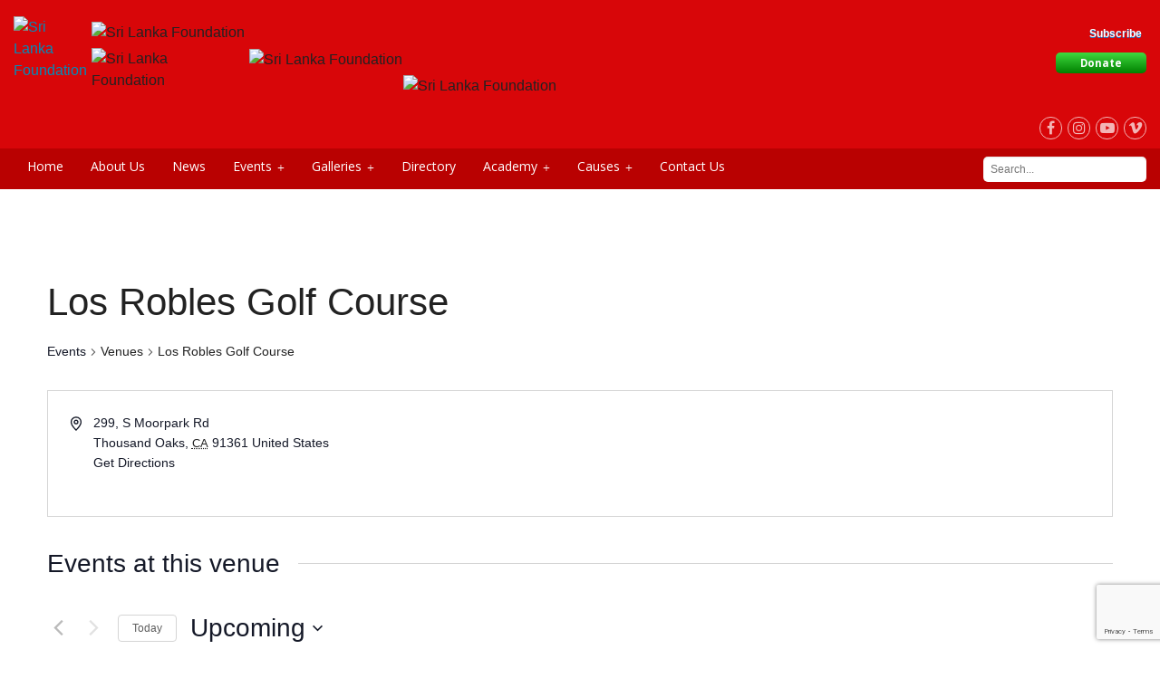

--- FILE ---
content_type: text/html; charset=UTF-8
request_url: https://www.srilankafoundation.org/venue/los-robles-golf-course/
body_size: 50759
content:
<!DOCTYPE html>
<!-- paulirish.com/2008/conditional-stylesheets-vs-css-hacks-answer-neither/ -->
<!--[if lt IE 7]> <html class="no-js lt-ie9 lt-ie8 lt-ie7" lang="en-US"> <![endif]-->
<!--[if IE 7]>    <html class="no-js lt-ie9 lt-ie8" lang="en-US"> <![endif]-->
<!--[if IE 8]>    <html class="no-js lt-ie9" lang="en-US"> <![endif]-->
<!--[if gt IE 8]><!--> <html class="no-js" lang="en-US"> <!--<![endif]-->
<head>
<meta charset="utf-8" />
<!-- Set the viewport width to device width for mobile -->
<meta name="viewport" content="initial-scale=1.0" />
<meta name="google-site-verification" content="mkzCJgF7GDAU5WmWS2xJyS7DNj7lTO0zCKNgfP7CKSM" />
<title>Los Robles Golf CourseSri Lanka Foundation</title>
<link href='https://fonts.googleapis.com/css?family=Open+Sans:400,600,700,800,300' rel='stylesheet' type='text/css'>
<link rel="shortcut icon" href="https://www.srilankafoundation.org/wp-content/uploads/2016/03/favicon.png" />
<link href="https://plus.google.com/114545750730330518333" rel="publisher"/>
<link rel="stylesheet" href="https://www.srilankafoundation.org/wp-content/themes/dimensiongraphic/css/flexslider.css" type="text/css" media="screen" />

<link rel="stylesheet" type="text/css" href="//cdn.jsdelivr.net/npm/slick-carousel@1.8.1/slick/slick.css"/>
<!-- <link rel="stylesheet" href="https://cdnjs.cloudflare.com/ajax/libs/OwlCarousel2/2.3.4/assets/owl.carousel.min.css"> -->


<link rel='stylesheet' id='tribe-events-views-v2-bootstrap-datepicker-styles-css' href='https://www.srilankafoundation.org/wp-content/plugins/the-events-calendar/vendor/bootstrap-datepicker/css/bootstrap-datepicker.standalone.min.css?ver=6.11.2' type='text/css' media='all' />
<link rel='stylesheet' id='tec-variables-skeleton-css' href='https://www.srilankafoundation.org/wp-content/plugins/the-events-calendar/common/src/resources/css/variables-skeleton.min.css?ver=6.5.5' type='text/css' media='all' />
<link rel='stylesheet' id='tribe-common-skeleton-style-css' href='https://www.srilankafoundation.org/wp-content/plugins/the-events-calendar/common/src/resources/css/common-skeleton.min.css?ver=6.5.5' type='text/css' media='all' />
<link rel='stylesheet' id='tribe-tooltipster-css-css' href='https://www.srilankafoundation.org/wp-content/plugins/the-events-calendar/common/vendor/tooltipster/tooltipster.bundle.min.css?ver=6.5.5' type='text/css' media='all' />
<link rel='stylesheet' id='tribe-events-views-v2-skeleton-css' href='https://www.srilankafoundation.org/wp-content/plugins/the-events-calendar/src/resources/css/views-skeleton.min.css?ver=6.11.2' type='text/css' media='all' />
<link rel='stylesheet' id='tec-variables-full-css' href='https://www.srilankafoundation.org/wp-content/plugins/the-events-calendar/common/src/resources/css/variables-full.min.css?ver=6.5.5' type='text/css' media='all' />
<link rel='stylesheet' id='tribe-common-full-style-css' href='https://www.srilankafoundation.org/wp-content/plugins/the-events-calendar/common/src/resources/css/common-full.min.css?ver=6.5.5' type='text/css' media='all' />
<link rel='stylesheet' id='tribe-events-views-v2-full-css' href='https://www.srilankafoundation.org/wp-content/plugins/the-events-calendar/src/resources/css/views-full.min.css?ver=6.11.2' type='text/css' media='all' />
<link rel='stylesheet' id='tribe-events-views-v2-print-css' href='https://www.srilankafoundation.org/wp-content/plugins/the-events-calendar/src/resources/css/views-print.min.css?ver=6.11.2' type='text/css' media='print' />
<link rel='stylesheet' id='tribe-events-pro-views-v2-print-css' href='https://www.srilankafoundation.org/wp-content/plugins/events-calendar-pro/src/resources/css/views-print.min.css?ver=7.4.5' type='text/css' media='print' />
<meta name='robots' content='max-image-preview:large' />
	<style>img:is([sizes="auto" i], [sizes^="auto," i]) { contain-intrinsic-size: 3000px 1500px }</style>
	<link rel='dns-prefetch' href='//maps.googleapis.com' />
<link rel='dns-prefetch' href='//use.fontawesome.com' />
<link rel='dns-prefetch' href='//ajax.googleapis.com' />
<link rel='dns-prefetch' href='//www.googletagmanager.com' />
<link rel="alternate" type="application/rss+xml" title="Sri Lanka Foundation &raquo; Feed" href="https://www.srilankafoundation.org/feed/" />
<link rel="alternate" type="application/rss+xml" title="Sri Lanka Foundation &raquo; Comments Feed" href="https://www.srilankafoundation.org/comments/feed/" />
<link rel="alternate" type="text/calendar" title="Sri Lanka Foundation &raquo; iCal Feed" href="https://www.srilankafoundation.org/events/?ical=1" />

<!-- All in One Webmaster plugin by Crunchify.com --><meta name="msvalidate.01" content="5DA4B6E695063986C17D7EC9D2AB5DBB" />
<!-- /All in One Webmaster plugin -->

<script type="text/javascript">
/* <![CDATA[ */
window._wpemojiSettings = {"baseUrl":"https:\/\/s.w.org\/images\/core\/emoji\/16.0.1\/72x72\/","ext":".png","svgUrl":"https:\/\/s.w.org\/images\/core\/emoji\/16.0.1\/svg\/","svgExt":".svg","source":{"concatemoji":"https:\/\/www.srilankafoundation.org\/wp-includes\/js\/wp-emoji-release.min.js?ver=6.8.3"}};
/*! This file is auto-generated */
!function(s,n){var o,i,e;function c(e){try{var t={supportTests:e,timestamp:(new Date).valueOf()};sessionStorage.setItem(o,JSON.stringify(t))}catch(e){}}function p(e,t,n){e.clearRect(0,0,e.canvas.width,e.canvas.height),e.fillText(t,0,0);var t=new Uint32Array(e.getImageData(0,0,e.canvas.width,e.canvas.height).data),a=(e.clearRect(0,0,e.canvas.width,e.canvas.height),e.fillText(n,0,0),new Uint32Array(e.getImageData(0,0,e.canvas.width,e.canvas.height).data));return t.every(function(e,t){return e===a[t]})}function u(e,t){e.clearRect(0,0,e.canvas.width,e.canvas.height),e.fillText(t,0,0);for(var n=e.getImageData(16,16,1,1),a=0;a<n.data.length;a++)if(0!==n.data[a])return!1;return!0}function f(e,t,n,a){switch(t){case"flag":return n(e,"\ud83c\udff3\ufe0f\u200d\u26a7\ufe0f","\ud83c\udff3\ufe0f\u200b\u26a7\ufe0f")?!1:!n(e,"\ud83c\udde8\ud83c\uddf6","\ud83c\udde8\u200b\ud83c\uddf6")&&!n(e,"\ud83c\udff4\udb40\udc67\udb40\udc62\udb40\udc65\udb40\udc6e\udb40\udc67\udb40\udc7f","\ud83c\udff4\u200b\udb40\udc67\u200b\udb40\udc62\u200b\udb40\udc65\u200b\udb40\udc6e\u200b\udb40\udc67\u200b\udb40\udc7f");case"emoji":return!a(e,"\ud83e\udedf")}return!1}function g(e,t,n,a){var r="undefined"!=typeof WorkerGlobalScope&&self instanceof WorkerGlobalScope?new OffscreenCanvas(300,150):s.createElement("canvas"),o=r.getContext("2d",{willReadFrequently:!0}),i=(o.textBaseline="top",o.font="600 32px Arial",{});return e.forEach(function(e){i[e]=t(o,e,n,a)}),i}function t(e){var t=s.createElement("script");t.src=e,t.defer=!0,s.head.appendChild(t)}"undefined"!=typeof Promise&&(o="wpEmojiSettingsSupports",i=["flag","emoji"],n.supports={everything:!0,everythingExceptFlag:!0},e=new Promise(function(e){s.addEventListener("DOMContentLoaded",e,{once:!0})}),new Promise(function(t){var n=function(){try{var e=JSON.parse(sessionStorage.getItem(o));if("object"==typeof e&&"number"==typeof e.timestamp&&(new Date).valueOf()<e.timestamp+604800&&"object"==typeof e.supportTests)return e.supportTests}catch(e){}return null}();if(!n){if("undefined"!=typeof Worker&&"undefined"!=typeof OffscreenCanvas&&"undefined"!=typeof URL&&URL.createObjectURL&&"undefined"!=typeof Blob)try{var e="postMessage("+g.toString()+"("+[JSON.stringify(i),f.toString(),p.toString(),u.toString()].join(",")+"));",a=new Blob([e],{type:"text/javascript"}),r=new Worker(URL.createObjectURL(a),{name:"wpTestEmojiSupports"});return void(r.onmessage=function(e){c(n=e.data),r.terminate(),t(n)})}catch(e){}c(n=g(i,f,p,u))}t(n)}).then(function(e){for(var t in e)n.supports[t]=e[t],n.supports.everything=n.supports.everything&&n.supports[t],"flag"!==t&&(n.supports.everythingExceptFlag=n.supports.everythingExceptFlag&&n.supports[t]);n.supports.everythingExceptFlag=n.supports.everythingExceptFlag&&!n.supports.flag,n.DOMReady=!1,n.readyCallback=function(){n.DOMReady=!0}}).then(function(){return e}).then(function(){var e;n.supports.everything||(n.readyCallback(),(e=n.source||{}).concatemoji?t(e.concatemoji):e.wpemoji&&e.twemoji&&(t(e.twemoji),t(e.wpemoji)))}))}((window,document),window._wpemojiSettings);
/* ]]> */
</script>

<link rel='stylesheet' id='tour-css' href='https://www.srilankafoundation.org/wp-content/themes/dimensiongraphic/css/tour.css?ver=6.8.3' type='text/css' media='all' />
<link rel='stylesheet' id='bootstrap-tour-standalone.min.css-css' href='https://www.srilankafoundation.org/wp-content/themes/dimensiongraphic/css/bootstrap-tour-standalone.min.css?ver=6.8.3' type='text/css' media='all' />
<link rel='stylesheet' id='normalize-css' href='https://www.srilankafoundation.org/wp-content/themes/dimensiongraphic/css/normalize.css?ver=3.0.1' type='text/css' media='all' />
<link rel='stylesheet' id='foundation_css-css' href='https://www.srilankafoundation.org/wp-content/themes/dimensiongraphic/css/foundation.css?ver=5.3.3' type='text/css' media='all' />
<!--[if lt IE 8]>
<link rel='stylesheet' id='foundation_ie8_grid-css' href='https://www.srilankafoundation.org/wp-content/themes/dimensiongraphic/css/ie8-grid-foundation-4.css?ver=1.0' type='text/css' media='all' />
<![endif]-->
<link rel='stylesheet' id='theme_style-css' href='https://www.srilankafoundation.org/wp-content/themes/dimensiongraphic/style.css?ver=1.8.6' type='text/css' media='all' />
<link rel='stylesheet' id='nomination-form-css' href='https://www.srilankafoundation.org/wp-content/themes/dimensiongraphic/css/nomination-form.css?ver=6.8.3' type='text/css' media='all' />
<link rel='stylesheet' id='tribe-events-virtual-skeleton-css' href='https://www.srilankafoundation.org/wp-content/plugins/events-calendar-pro/src/resources/css/events-virtual-skeleton.min.css?ver=1.15.8' type='text/css' media='all' />
<link rel='stylesheet' id='tribe-events-virtual-full-css' href='https://www.srilankafoundation.org/wp-content/plugins/events-calendar-pro/src/resources/css/events-virtual-full.min.css?ver=1.15.8' type='text/css' media='all' />
<link rel='stylesheet' id='tec-events-pro-single-css' href='https://www.srilankafoundation.org/wp-content/plugins/events-calendar-pro/src/resources/css/events-single.min.css?ver=7.4.5' type='text/css' media='all' />
<link rel='stylesheet' id='tribe-events-pro-mini-calendar-block-styles-css' href='https://www.srilankafoundation.org/wp-content/plugins/events-calendar-pro/src/resources/css/tribe-events-pro-mini-calendar-block.min.css?ver=7.4.5' type='text/css' media='all' />
<style id='wp-emoji-styles-inline-css' type='text/css'>

	img.wp-smiley, img.emoji {
		display: inline !important;
		border: none !important;
		box-shadow: none !important;
		height: 1em !important;
		width: 1em !important;
		margin: 0 0.07em !important;
		vertical-align: -0.1em !important;
		background: none !important;
		padding: 0 !important;
	}
</style>
<link rel='stylesheet' id='wp-block-library-css' href='https://www.srilankafoundation.org/wp-includes/css/dist/block-library/style.min.css?ver=6.8.3' type='text/css' media='all' />
<style id='classic-theme-styles-inline-css' type='text/css'>
/*! This file is auto-generated */
.wp-block-button__link{color:#fff;background-color:#32373c;border-radius:9999px;box-shadow:none;text-decoration:none;padding:calc(.667em + 2px) calc(1.333em + 2px);font-size:1.125em}.wp-block-file__button{background:#32373c;color:#fff;text-decoration:none}
</style>
<style id='global-styles-inline-css' type='text/css'>
:root{--wp--preset--aspect-ratio--square: 1;--wp--preset--aspect-ratio--4-3: 4/3;--wp--preset--aspect-ratio--3-4: 3/4;--wp--preset--aspect-ratio--3-2: 3/2;--wp--preset--aspect-ratio--2-3: 2/3;--wp--preset--aspect-ratio--16-9: 16/9;--wp--preset--aspect-ratio--9-16: 9/16;--wp--preset--color--black: #000000;--wp--preset--color--cyan-bluish-gray: #abb8c3;--wp--preset--color--white: #ffffff;--wp--preset--color--pale-pink: #f78da7;--wp--preset--color--vivid-red: #cf2e2e;--wp--preset--color--luminous-vivid-orange: #ff6900;--wp--preset--color--luminous-vivid-amber: #fcb900;--wp--preset--color--light-green-cyan: #7bdcb5;--wp--preset--color--vivid-green-cyan: #00d084;--wp--preset--color--pale-cyan-blue: #8ed1fc;--wp--preset--color--vivid-cyan-blue: #0693e3;--wp--preset--color--vivid-purple: #9b51e0;--wp--preset--gradient--vivid-cyan-blue-to-vivid-purple: linear-gradient(135deg,rgba(6,147,227,1) 0%,rgb(155,81,224) 100%);--wp--preset--gradient--light-green-cyan-to-vivid-green-cyan: linear-gradient(135deg,rgb(122,220,180) 0%,rgb(0,208,130) 100%);--wp--preset--gradient--luminous-vivid-amber-to-luminous-vivid-orange: linear-gradient(135deg,rgba(252,185,0,1) 0%,rgba(255,105,0,1) 100%);--wp--preset--gradient--luminous-vivid-orange-to-vivid-red: linear-gradient(135deg,rgba(255,105,0,1) 0%,rgb(207,46,46) 100%);--wp--preset--gradient--very-light-gray-to-cyan-bluish-gray: linear-gradient(135deg,rgb(238,238,238) 0%,rgb(169,184,195) 100%);--wp--preset--gradient--cool-to-warm-spectrum: linear-gradient(135deg,rgb(74,234,220) 0%,rgb(151,120,209) 20%,rgb(207,42,186) 40%,rgb(238,44,130) 60%,rgb(251,105,98) 80%,rgb(254,248,76) 100%);--wp--preset--gradient--blush-light-purple: linear-gradient(135deg,rgb(255,206,236) 0%,rgb(152,150,240) 100%);--wp--preset--gradient--blush-bordeaux: linear-gradient(135deg,rgb(254,205,165) 0%,rgb(254,45,45) 50%,rgb(107,0,62) 100%);--wp--preset--gradient--luminous-dusk: linear-gradient(135deg,rgb(255,203,112) 0%,rgb(199,81,192) 50%,rgb(65,88,208) 100%);--wp--preset--gradient--pale-ocean: linear-gradient(135deg,rgb(255,245,203) 0%,rgb(182,227,212) 50%,rgb(51,167,181) 100%);--wp--preset--gradient--electric-grass: linear-gradient(135deg,rgb(202,248,128) 0%,rgb(113,206,126) 100%);--wp--preset--gradient--midnight: linear-gradient(135deg,rgb(2,3,129) 0%,rgb(40,116,252) 100%);--wp--preset--font-size--small: 13px;--wp--preset--font-size--medium: 20px;--wp--preset--font-size--large: 36px;--wp--preset--font-size--x-large: 42px;--wp--preset--spacing--20: 0.44rem;--wp--preset--spacing--30: 0.67rem;--wp--preset--spacing--40: 1rem;--wp--preset--spacing--50: 1.5rem;--wp--preset--spacing--60: 2.25rem;--wp--preset--spacing--70: 3.38rem;--wp--preset--spacing--80: 5.06rem;--wp--preset--shadow--natural: 6px 6px 9px rgba(0, 0, 0, 0.2);--wp--preset--shadow--deep: 12px 12px 50px rgba(0, 0, 0, 0.4);--wp--preset--shadow--sharp: 6px 6px 0px rgba(0, 0, 0, 0.2);--wp--preset--shadow--outlined: 6px 6px 0px -3px rgba(255, 255, 255, 1), 6px 6px rgba(0, 0, 0, 1);--wp--preset--shadow--crisp: 6px 6px 0px rgba(0, 0, 0, 1);}:where(.is-layout-flex){gap: 0.5em;}:where(.is-layout-grid){gap: 0.5em;}body .is-layout-flex{display: flex;}.is-layout-flex{flex-wrap: wrap;align-items: center;}.is-layout-flex > :is(*, div){margin: 0;}body .is-layout-grid{display: grid;}.is-layout-grid > :is(*, div){margin: 0;}:where(.wp-block-columns.is-layout-flex){gap: 2em;}:where(.wp-block-columns.is-layout-grid){gap: 2em;}:where(.wp-block-post-template.is-layout-flex){gap: 1.25em;}:where(.wp-block-post-template.is-layout-grid){gap: 1.25em;}.has-black-color{color: var(--wp--preset--color--black) !important;}.has-cyan-bluish-gray-color{color: var(--wp--preset--color--cyan-bluish-gray) !important;}.has-white-color{color: var(--wp--preset--color--white) !important;}.has-pale-pink-color{color: var(--wp--preset--color--pale-pink) !important;}.has-vivid-red-color{color: var(--wp--preset--color--vivid-red) !important;}.has-luminous-vivid-orange-color{color: var(--wp--preset--color--luminous-vivid-orange) !important;}.has-luminous-vivid-amber-color{color: var(--wp--preset--color--luminous-vivid-amber) !important;}.has-light-green-cyan-color{color: var(--wp--preset--color--light-green-cyan) !important;}.has-vivid-green-cyan-color{color: var(--wp--preset--color--vivid-green-cyan) !important;}.has-pale-cyan-blue-color{color: var(--wp--preset--color--pale-cyan-blue) !important;}.has-vivid-cyan-blue-color{color: var(--wp--preset--color--vivid-cyan-blue) !important;}.has-vivid-purple-color{color: var(--wp--preset--color--vivid-purple) !important;}.has-black-background-color{background-color: var(--wp--preset--color--black) !important;}.has-cyan-bluish-gray-background-color{background-color: var(--wp--preset--color--cyan-bluish-gray) !important;}.has-white-background-color{background-color: var(--wp--preset--color--white) !important;}.has-pale-pink-background-color{background-color: var(--wp--preset--color--pale-pink) !important;}.has-vivid-red-background-color{background-color: var(--wp--preset--color--vivid-red) !important;}.has-luminous-vivid-orange-background-color{background-color: var(--wp--preset--color--luminous-vivid-orange) !important;}.has-luminous-vivid-amber-background-color{background-color: var(--wp--preset--color--luminous-vivid-amber) !important;}.has-light-green-cyan-background-color{background-color: var(--wp--preset--color--light-green-cyan) !important;}.has-vivid-green-cyan-background-color{background-color: var(--wp--preset--color--vivid-green-cyan) !important;}.has-pale-cyan-blue-background-color{background-color: var(--wp--preset--color--pale-cyan-blue) !important;}.has-vivid-cyan-blue-background-color{background-color: var(--wp--preset--color--vivid-cyan-blue) !important;}.has-vivid-purple-background-color{background-color: var(--wp--preset--color--vivid-purple) !important;}.has-black-border-color{border-color: var(--wp--preset--color--black) !important;}.has-cyan-bluish-gray-border-color{border-color: var(--wp--preset--color--cyan-bluish-gray) !important;}.has-white-border-color{border-color: var(--wp--preset--color--white) !important;}.has-pale-pink-border-color{border-color: var(--wp--preset--color--pale-pink) !important;}.has-vivid-red-border-color{border-color: var(--wp--preset--color--vivid-red) !important;}.has-luminous-vivid-orange-border-color{border-color: var(--wp--preset--color--luminous-vivid-orange) !important;}.has-luminous-vivid-amber-border-color{border-color: var(--wp--preset--color--luminous-vivid-amber) !important;}.has-light-green-cyan-border-color{border-color: var(--wp--preset--color--light-green-cyan) !important;}.has-vivid-green-cyan-border-color{border-color: var(--wp--preset--color--vivid-green-cyan) !important;}.has-pale-cyan-blue-border-color{border-color: var(--wp--preset--color--pale-cyan-blue) !important;}.has-vivid-cyan-blue-border-color{border-color: var(--wp--preset--color--vivid-cyan-blue) !important;}.has-vivid-purple-border-color{border-color: var(--wp--preset--color--vivid-purple) !important;}.has-vivid-cyan-blue-to-vivid-purple-gradient-background{background: var(--wp--preset--gradient--vivid-cyan-blue-to-vivid-purple) !important;}.has-light-green-cyan-to-vivid-green-cyan-gradient-background{background: var(--wp--preset--gradient--light-green-cyan-to-vivid-green-cyan) !important;}.has-luminous-vivid-amber-to-luminous-vivid-orange-gradient-background{background: var(--wp--preset--gradient--luminous-vivid-amber-to-luminous-vivid-orange) !important;}.has-luminous-vivid-orange-to-vivid-red-gradient-background{background: var(--wp--preset--gradient--luminous-vivid-orange-to-vivid-red) !important;}.has-very-light-gray-to-cyan-bluish-gray-gradient-background{background: var(--wp--preset--gradient--very-light-gray-to-cyan-bluish-gray) !important;}.has-cool-to-warm-spectrum-gradient-background{background: var(--wp--preset--gradient--cool-to-warm-spectrum) !important;}.has-blush-light-purple-gradient-background{background: var(--wp--preset--gradient--blush-light-purple) !important;}.has-blush-bordeaux-gradient-background{background: var(--wp--preset--gradient--blush-bordeaux) !important;}.has-luminous-dusk-gradient-background{background: var(--wp--preset--gradient--luminous-dusk) !important;}.has-pale-ocean-gradient-background{background: var(--wp--preset--gradient--pale-ocean) !important;}.has-electric-grass-gradient-background{background: var(--wp--preset--gradient--electric-grass) !important;}.has-midnight-gradient-background{background: var(--wp--preset--gradient--midnight) !important;}.has-small-font-size{font-size: var(--wp--preset--font-size--small) !important;}.has-medium-font-size{font-size: var(--wp--preset--font-size--medium) !important;}.has-large-font-size{font-size: var(--wp--preset--font-size--large) !important;}.has-x-large-font-size{font-size: var(--wp--preset--font-size--x-large) !important;}
:where(.wp-block-post-template.is-layout-flex){gap: 1.25em;}:where(.wp-block-post-template.is-layout-grid){gap: 1.25em;}
:where(.wp-block-columns.is-layout-flex){gap: 2em;}:where(.wp-block-columns.is-layout-grid){gap: 2em;}
:root :where(.wp-block-pullquote){font-size: 1.5em;line-height: 1.6;}
</style>
<link rel='stylesheet' id='contact-form-7-css' href='https://www.srilankafoundation.org/wp-content/plugins/contact-form-7/includes/css/styles.css?ver=5.8.1' type='text/css' media='all' />
<link rel='stylesheet' id='jquery-ui-theme-css' href='https://ajax.googleapis.com/ajax/libs/jqueryui/1.11.4/themes/smoothness/jquery-ui.min.css?ver=1.11.4' type='text/css' media='all' />
<link rel='stylesheet' id='jquery-ui-timepicker-css' href='https://www.srilankafoundation.org/wp-content/plugins/contact-form-7-datepicker/js/jquery-ui-timepicker/jquery-ui-timepicker-addon.min.css?ver=6.8.3' type='text/css' media='all' />
<link rel='stylesheet' id='nbcpf-intlTelInput-style-css' href='https://www.srilankafoundation.org/wp-content/plugins/country-phone-field-contact-form-7/assets/css/intlTelInput.min.css?ver=6.8.3' type='text/css' media='all' />
<link rel='stylesheet' id='nbcpf-countryFlag-style-css' href='https://www.srilankafoundation.org/wp-content/plugins/country-phone-field-contact-form-7/assets/css/countrySelect.min.css?ver=6.8.3' type='text/css' media='all' />
<link rel='stylesheet' id='cft-css' href='https://www.srilankafoundation.org/wp-content/plugins/custom-footer/css/cft.css?ver=6.8.3' type='text/css' media='all' />
<link rel='stylesheet' id='main-css' href='https://www.srilankafoundation.org/wp-content/plugins/custom-footer/css/main.css?ver=6.8.3' type='text/css' media='all' />
<link rel='stylesheet' id='mg_style-css' href='https://www.srilankafoundation.org/wp-content/plugins/dg-award-show/styles/style.css?ver=6.8.3' type='text/css' media='all' />
<link rel='stylesheet' id='prettyPhoto-css' href='https://www.srilankafoundation.org/wp-content/plugins/dgwalloffame/css/style.css?ver=6.8.3' type='text/css' media='all' />
<link rel='stylesheet' id='anf_style-css' href='https://www.srilankafoundation.org/wp-content/plugins/newsfeed/css/style.css?ver=6.8.3' type='text/css' media='all' />
<link rel='stylesheet' id='news_slider_theme_style-css' href='https://www.srilankafoundation.org/wp-content/plugins/newsfeed/css/theme.css?ver=6.8.3' type='text/css' media='all' />
<link rel='stylesheet' id='news_slider_base_style-css' href='https://www.srilankafoundation.org/wp-content/plugins/newsfeed/css/base.css?ver=6.8.3' type='text/css' media='all' />
<link rel='stylesheet' id='simple-address-autocomplete-css' href='https://www.srilankafoundation.org/wp-content/plugins/simple-address-autocomplete/public/css/simple-address-autocomplete-public.css?ver=1.2.1' type='text/css' media='all' />
<link rel='stylesheet' id='slf-subscribe-css' href='https://www.srilankafoundation.org/wp-content/plugins/slf-subscribe/slf_subscribe.css?ver=6.3.1' type='text/css' media='all' />
<link rel='stylesheet' id='tribe-events-v2-single-skeleton-css' href='https://www.srilankafoundation.org/wp-content/plugins/the-events-calendar/src/resources/css/tribe-events-single-skeleton.min.css?ver=6.11.2' type='text/css' media='all' />
<link rel='stylesheet' id='tribe-events-v2-single-skeleton-full-css' href='https://www.srilankafoundation.org/wp-content/plugins/the-events-calendar/src/resources/css/tribe-events-single-full.min.css?ver=6.11.2' type='text/css' media='all' />
<link rel='stylesheet' id='tec-events-elementor-widgets-base-styles-css' href='https://www.srilankafoundation.org/wp-content/plugins/the-events-calendar/src/resources/css/integrations/plugins/elementor/widgets/widget-base.min.css?ver=6.11.2' type='text/css' media='all' />
<link rel='stylesheet' id='dashicons-css' href='https://www.srilankafoundation.org/wp-includes/css/dashicons.min.css?ver=6.8.3' type='text/css' media='all' />
<link rel='stylesheet' id='elementor-icons-css' href='https://www.srilankafoundation.org/wp-content/plugins/elementor/assets/lib/eicons/css/elementor-icons.min.css?ver=5.30.0' type='text/css' media='all' />
<link rel='stylesheet' id='elementor-frontend-css' href='https://www.srilankafoundation.org/wp-content/plugins/elementor/assets/css/frontend.min.css?ver=3.23.4' type='text/css' media='all' />
<link rel='stylesheet' id='swiper-css' href='https://www.srilankafoundation.org/wp-content/plugins/elementor/assets/lib/swiper/v8/css/swiper.min.css?ver=8.4.5' type='text/css' media='all' />
<link rel='stylesheet' id='elementor-post-49536-css' href='https://www.srilankafoundation.org/wp-content/uploads/elementor/css/post-49536.css?ver=1725909437' type='text/css' media='all' />
<link rel='stylesheet' id='elementor-pro-css' href='https://www.srilankafoundation.org/wp-content/plugins/elementor-pro/assets/css/frontend.min.css?ver=3.23.3' type='text/css' media='all' />
<link rel='stylesheet' id='elementor-global-css' href='https://www.srilankafoundation.org/wp-content/uploads/elementor/css/global.css?ver=1725909439' type='text/css' media='all' />
<link rel='stylesheet' id='elementor-post-119506-css' href='https://www.srilankafoundation.org/wp-content/uploads/elementor/css/post-119506.css?ver=1725992538' type='text/css' media='all' />
<link rel='stylesheet' id='google-fonts-1-css' href='https://fonts.googleapis.com/css?family=Roboto%3A100%2C100italic%2C200%2C200italic%2C300%2C300italic%2C400%2C400italic%2C500%2C500italic%2C600%2C600italic%2C700%2C700italic%2C800%2C800italic%2C900%2C900italic%7CRoboto+Slab%3A100%2C100italic%2C200%2C200italic%2C300%2C300italic%2C400%2C400italic%2C500%2C500italic%2C600%2C600italic%2C700%2C700italic%2C800%2C800italic%2C900%2C900italic&#038;display=auto&#038;ver=6.8.3' type='text/css' media='all' />
<link rel="preconnect" href="https://fonts.gstatic.com/" crossorigin><!--n2css--><script type="text/javascript" src="https://www.srilankafoundation.org/wp-includes/js/jquery/jquery.min.js?ver=3.7.1" id="jquery-core-js"></script>
<script type="text/javascript" src="https://www.srilankafoundation.org/wp-includes/js/jquery/jquery-migrate.min.js?ver=3.4.1" id="jquery-migrate-js"></script>
<script type="text/javascript" src="https://www.srilankafoundation.org/wp-content/themes/dimensiongraphic/js/modernizr.js?ver=2.8.3" id="foundation_modernizr_js-js"></script>
<script type="text/javascript" src="https://www.srilankafoundation.org/wp-content/themes/dimensiongraphic/js/modernizr.custom.17475.js?ver=2.8.3" id="foundation_modernizr-js"></script>
<script type="text/javascript" src="https://www.srilankafoundation.org/wp-content/themes/dimensiongraphic/js/jquery.validate.js?ver=1.0.1" id="validate-js-js"></script>
<script type="text/javascript" src="https://www.srilankafoundation.org/wp-content/plugins/the-events-calendar/common/src/resources/js/tribe-common.min.js?ver=6.5.5" id="tribe-common-js"></script>
<script type="text/javascript" src="https://www.srilankafoundation.org/wp-content/plugins/the-events-calendar/src/resources/js/views/breakpoints.min.js?ver=6.11.2" id="tribe-events-views-v2-breakpoints-js"></script>
<script type="text/javascript" src="https://www.srilankafoundation.org/wp-content/plugins/custom-footer/js/adone.js?ver=1.0" id="adone-js"></script>
<script type="text/javascript" src="https://www.srilankafoundation.org/wp-content/plugins/newsfeed/js/jquery.easing.1.3.js?ver=6.8.3" id="easing-js"></script>
<script type="text/javascript" src="https://www.srilankafoundation.org/wp-content/plugins/newsfeed/js/jquery.accessible-news-slider.js?ver=6.8.3" id="news_slider-js"></script>
<script type="text/javascript" src="https://www.srilankafoundation.org/wp-content/plugins/newsfeed/js/pinterest_grid.js?ver=1.0" id="anf_grid_js-js"></script>
<script type="text/javascript" src="https://www.srilankafoundation.org/wp-content/plugins/newsfeed/js/general.js?ver=6.8.3" id="anf_js-js"></script>
<script type="text/javascript" src="https://maps.googleapis.com/maps/api/js?key=AIzaSyC05DZ87eVKaX6DEpjSyr0OQkB_dfCT2ac&amp;libraries=places&amp;ver=6.8.3" id="simple_address_autocomplete_google_maps_api-js"></script>
<script type="text/javascript" id="simple_address_autocomplete_js_scripts-js-extra">
/* <![CDATA[ */
var simple_address_autocomplete_settings_vars = {"simple_address_autocomplete_google_maps_api":"AIzaSyC05DZ87eVKaX6DEpjSyr0OQkB_dfCT2ac","simple_address_autocomplete_country_selected":["WW"],"simple_address_autocomplete_form_field_ids":"mailingaddress\r\nmailingaddress_1","simple_address_autocomplete_bias_coordinates":"","simple_address_autocomplete_restriction_type":["biased"]};
/* ]]> */
</script>
<script type="text/javascript" src="https://www.srilankafoundation.org/wp-content/plugins/simple-address-autocomplete/public/js/simple-address-autocomplete-public.js?ver=6.8.3" id="simple_address_autocomplete_js_scripts-js"></script>
<link rel="https://api.w.org/" href="https://www.srilankafoundation.org/wp-json/" /><link rel="alternate" title="JSON" type="application/json" href="https://www.srilankafoundation.org/wp-json/wp/v2/tribe_venue/117132" /><link rel="EditURI" type="application/rsd+xml" title="RSD" href="https://www.srilankafoundation.org/xmlrpc.php?rsd" />

<link rel="canonical" href="https://www.srilankafoundation.org/venue/los-robles-golf-course/" />
<link rel='shortlink' href='https://www.srilankafoundation.org/?p=117132' />
<link rel="alternate" title="oEmbed (JSON)" type="application/json+oembed" href="https://www.srilankafoundation.org/wp-json/oembed/1.0/embed?url=https%3A%2F%2Fwww.srilankafoundation.org%2Fvenue%2Flos-robles-golf-course%2F" />
<link rel="alternate" title="oEmbed (XML)" type="text/xml+oembed" href="https://www.srilankafoundation.org/wp-json/oembed/1.0/embed?url=https%3A%2F%2Fwww.srilankafoundation.org%2Fvenue%2Flos-robles-golf-course%2F&#038;format=xml" />
<style type="text/css">
			.aiovg-player {
				display: block;
				position: relative;
				padding-bottom: 56.25%;
				width: 100%;
				height: 0;	
				overflow: hidden;
			}
			
			.aiovg-player iframe,
			.aiovg-player .video-js,
			.aiovg-player .plyr {
				position: absolute;
				inset: 0;	
				margin: 0;
				padding: 0;
				width: 100%;
				height: 100%;
			}
		</style><meta name="generator" content="Site Kit by Google 1.107.0" /><link rel='stylesheet' id='ilightbox-css' href='https://www.srilankafoundation.org/wp-content/plugins/ilightbox/css/src/css/ilightbox.css?ver=2.1.5' type='text/css' media='all' />
<link rel='stylesheet' id='ilightbox-css-front-css' href='https://www.srilankafoundation.org/wp-content/plugins/ilightbox/css/ilightbox_front.css?ver=1.5.3' type='text/css' media='all' />
<meta name="tec-api-version" content="v1"><meta name="tec-api-origin" content="https://www.srilankafoundation.org"><link rel="alternate" href="https://www.srilankafoundation.org/wp-json/tribe/events/v1/events/?venue=117132" /><meta name="generator" content="Elementor 3.23.4; features: additional_custom_breakpoints, e_lazyload; settings: css_print_method-external, google_font-enabled, font_display-auto">
<script>
	
document.addEventListener('DOMContentLoaded', function() {
    document.querySelectorAll('.elementor-popup-trigger').forEach(function(button) {
        button.addEventListener('click', function() {
            // Trigger the popup using Elementor's popup module
            elementorProFrontend.modules.popup.showPopup({ id: 119506 });
        });
    });
});
</script>
			<style>
				.e-con.e-parent:nth-of-type(n+4):not(.e-lazyloaded):not(.e-no-lazyload),
				.e-con.e-parent:nth-of-type(n+4):not(.e-lazyloaded):not(.e-no-lazyload) * {
					background-image: none !important;
				}
				@media screen and (max-height: 1024px) {
					.e-con.e-parent:nth-of-type(n+3):not(.e-lazyloaded):not(.e-no-lazyload),
					.e-con.e-parent:nth-of-type(n+3):not(.e-lazyloaded):not(.e-no-lazyload) * {
						background-image: none !important;
					}
				}
				@media screen and (max-height: 640px) {
					.e-con.e-parent:nth-of-type(n+2):not(.e-lazyloaded):not(.e-no-lazyload),
					.e-con.e-parent:nth-of-type(n+2):not(.e-lazyloaded):not(.e-no-lazyload) * {
						background-image: none !important;
					}
				}
			</style>
			
<!-- Google Tag Manager snippet added by Site Kit -->
<script type="text/javascript">
/* <![CDATA[ */

			( function( w, d, s, l, i ) {
				w[l] = w[l] || [];
				w[l].push( {'gtm.start': new Date().getTime(), event: 'gtm.js'} );
				var f = d.getElementsByTagName( s )[0],
					j = d.createElement( s ), dl = l != 'dataLayer' ? '&l=' + l : '';
				j.async = true;
				j.src = 'https://www.googletagmanager.com/gtm.js?id=' + i + dl;
				f.parentNode.insertBefore( j, f );
			} )( window, document, 'script', 'dataLayer', 'GTM-5NGNSJ8' );
			
/* ]]> */
</script>

<!-- End Google Tag Manager snippet added by Site Kit -->
<style type="text/css">/** Monday 25th September 2023 15:23:12 UTC (core) **//** THIS FILE IS AUTOMATICALLY GENERATED - DO NOT MAKE MANUAL EDITS! **//** Custom CSS should be added to Mega Menu > Menu Themes > Custom Styling **/.mega-menu-last-modified-1695655392 { content: 'Monday 25th September 2023 15:23:12 UTC'; }#mega-menu-wrap-header-menu, #mega-menu-wrap-header-menu #mega-menu-header-menu, #mega-menu-wrap-header-menu #mega-menu-header-menu ul.mega-sub-menu, #mega-menu-wrap-header-menu #mega-menu-header-menu li.mega-menu-item, #mega-menu-wrap-header-menu #mega-menu-header-menu li.mega-menu-row, #mega-menu-wrap-header-menu #mega-menu-header-menu li.mega-menu-column, #mega-menu-wrap-header-menu #mega-menu-header-menu a.mega-menu-link, #mega-menu-wrap-header-menu #mega-menu-header-menu span.mega-menu-badge {transition: none;border-radius: 0;box-shadow: none;background: none;border: 0;bottom: auto;box-sizing: border-box;clip: auto;color: #666;display: block;float: none;font-family: inherit;font-size: 14px;height: auto;left: auto;line-height: 1.7;list-style-type: none;margin: 0;min-height: auto;max-height: none;min-width: auto;max-width: none;opacity: 1;outline: none;overflow: visible;padding: 0;position: relative;pointer-events: auto;right: auto;text-align: left;text-decoration: none;text-indent: 0;text-transform: none;transform: none;top: auto;vertical-align: baseline;visibility: inherit;width: auto;word-wrap: break-word;white-space: normal;}#mega-menu-wrap-header-menu:before, #mega-menu-wrap-header-menu #mega-menu-header-menu:before, #mega-menu-wrap-header-menu #mega-menu-header-menu ul.mega-sub-menu:before, #mega-menu-wrap-header-menu #mega-menu-header-menu li.mega-menu-item:before, #mega-menu-wrap-header-menu #mega-menu-header-menu li.mega-menu-row:before, #mega-menu-wrap-header-menu #mega-menu-header-menu li.mega-menu-column:before, #mega-menu-wrap-header-menu #mega-menu-header-menu a.mega-menu-link:before, #mega-menu-wrap-header-menu #mega-menu-header-menu span.mega-menu-badge:before, #mega-menu-wrap-header-menu:after, #mega-menu-wrap-header-menu #mega-menu-header-menu:after, #mega-menu-wrap-header-menu #mega-menu-header-menu ul.mega-sub-menu:after, #mega-menu-wrap-header-menu #mega-menu-header-menu li.mega-menu-item:after, #mega-menu-wrap-header-menu #mega-menu-header-menu li.mega-menu-row:after, #mega-menu-wrap-header-menu #mega-menu-header-menu li.mega-menu-column:after, #mega-menu-wrap-header-menu #mega-menu-header-menu a.mega-menu-link:after, #mega-menu-wrap-header-menu #mega-menu-header-menu span.mega-menu-badge:after {display: none;}#mega-menu-wrap-header-menu {border-radius: 0;}@media only screen and (min-width: 941px) {#mega-menu-wrap-header-menu {background: rgba(0, 0, 0, 0);}}#mega-menu-wrap-header-menu.mega-keyboard-navigation .mega-menu-toggle:focus, #mega-menu-wrap-header-menu.mega-keyboard-navigation .mega-toggle-block:focus, #mega-menu-wrap-header-menu.mega-keyboard-navigation .mega-toggle-block a:focus, #mega-menu-wrap-header-menu.mega-keyboard-navigation .mega-toggle-block .mega-search input[type=text]:focus, #mega-menu-wrap-header-menu.mega-keyboard-navigation .mega-toggle-block button.mega-toggle-animated:focus, #mega-menu-wrap-header-menu.mega-keyboard-navigation #mega-menu-header-menu a:focus, #mega-menu-wrap-header-menu.mega-keyboard-navigation #mega-menu-header-menu span:focus, #mega-menu-wrap-header-menu.mega-keyboard-navigation #mega-menu-header-menu input:focus, #mega-menu-wrap-header-menu.mega-keyboard-navigation #mega-menu-header-menu li.mega-menu-item a.mega-menu-link:focus {outline: 3px solid #109cde;outline-offset: -3px;}#mega-menu-wrap-header-menu.mega-keyboard-navigation .mega-toggle-block button.mega-toggle-animated:focus {outline-offset: 2px;}#mega-menu-wrap-header-menu.mega-keyboard-navigation > li.mega-menu-item > a.mega-menu-link:focus {background: rgba(255, 255, 255, 0.5);color: #fff;font-weight: normal;text-decoration: none;border-color: #fff;}@media only screen and (max-width: 940px) {#mega-menu-wrap-header-menu.mega-keyboard-navigation > li.mega-menu-item > a.mega-menu-link:focus {color: #fff;background: rgba(255, 255, 255, 0.5);}}#mega-menu-wrap-header-menu #mega-menu-header-menu {visibility: visible;text-align: left;padding: 0px 0px 0px 0px;}#mega-menu-wrap-header-menu #mega-menu-header-menu a.mega-menu-link {cursor: pointer;display: inline;}#mega-menu-wrap-header-menu #mega-menu-header-menu a.mega-menu-link .mega-description-group {vertical-align: middle;display: inline-block;transition: none;}#mega-menu-wrap-header-menu #mega-menu-header-menu a.mega-menu-link .mega-description-group .mega-menu-title, #mega-menu-wrap-header-menu #mega-menu-header-menu a.mega-menu-link .mega-description-group .mega-menu-description {transition: none;line-height: 1.5;display: block;}#mega-menu-wrap-header-menu #mega-menu-header-menu a.mega-menu-link .mega-description-group .mega-menu-description {font-style: italic;font-size: 0.8em;text-transform: none;font-weight: normal;}#mega-menu-wrap-header-menu #mega-menu-header-menu li.mega-menu-megamenu li.mega-menu-item.mega-icon-left.mega-has-description.mega-has-icon > a.mega-menu-link {display: flex;align-items: center;}#mega-menu-wrap-header-menu #mega-menu-header-menu li.mega-menu-megamenu li.mega-menu-item.mega-icon-left.mega-has-description.mega-has-icon > a.mega-menu-link:before {flex: 0 0 auto;align-self: flex-start;}#mega-menu-wrap-header-menu #mega-menu-header-menu li.mega-menu-tabbed.mega-menu-megamenu > ul.mega-sub-menu > li.mega-menu-item.mega-icon-left.mega-has-description.mega-has-icon > a.mega-menu-link {display: block;}#mega-menu-wrap-header-menu #mega-menu-header-menu li.mega-menu-item.mega-icon-top > a.mega-menu-link {display: table-cell;vertical-align: middle;line-height: initial;}#mega-menu-wrap-header-menu #mega-menu-header-menu li.mega-menu-item.mega-icon-top > a.mega-menu-link:before {display: block;margin: 0 0 6px 0;text-align: center;}#mega-menu-wrap-header-menu #mega-menu-header-menu li.mega-menu-item.mega-icon-top > a.mega-menu-link > span.mega-title-below {display: inline-block;transition: none;}@media only screen and (max-width: 940px) {#mega-menu-wrap-header-menu #mega-menu-header-menu > li.mega-menu-item.mega-icon-top > a.mega-menu-link {display: block;line-height: 40px;}#mega-menu-wrap-header-menu #mega-menu-header-menu > li.mega-menu-item.mega-icon-top > a.mega-menu-link:before {display: inline-block;margin: 0 6px 0 0;text-align: left;}}#mega-menu-wrap-header-menu #mega-menu-header-menu li.mega-menu-item.mega-icon-right > a.mega-menu-link:before {float: right;margin: 0 0 0 6px;}#mega-menu-wrap-header-menu #mega-menu-header-menu > li.mega-animating > ul.mega-sub-menu {pointer-events: none;}#mega-menu-wrap-header-menu #mega-menu-header-menu li.mega-disable-link > a.mega-menu-link, #mega-menu-wrap-header-menu #mega-menu-header-menu li.mega-menu-megamenu li.mega-disable-link > a.mega-menu-link {cursor: inherit;}#mega-menu-wrap-header-menu #mega-menu-header-menu li.mega-menu-item-has-children.mega-disable-link > a.mega-menu-link, #mega-menu-wrap-header-menu #mega-menu-header-menu li.mega-menu-megamenu > li.mega-menu-item-has-children.mega-disable-link > a.mega-menu-link {cursor: pointer;}#mega-menu-wrap-header-menu #mega-menu-header-menu p {margin-bottom: 10px;}#mega-menu-wrap-header-menu #mega-menu-header-menu input, #mega-menu-wrap-header-menu #mega-menu-header-menu img {max-width: 100%;}#mega-menu-wrap-header-menu #mega-menu-header-menu li.mega-menu-item > ul.mega-sub-menu {display: block;visibility: hidden;opacity: 1;pointer-events: auto;}@media only screen and (max-width: 940px) {#mega-menu-wrap-header-menu #mega-menu-header-menu li.mega-menu-item > ul.mega-sub-menu {display: none;visibility: visible;opacity: 1;}#mega-menu-wrap-header-menu #mega-menu-header-menu li.mega-menu-item.mega-toggle-on > ul.mega-sub-menu, #mega-menu-wrap-header-menu #mega-menu-header-menu li.mega-menu-megamenu.mega-menu-item.mega-toggle-on ul.mega-sub-menu {display: block;}#mega-menu-wrap-header-menu #mega-menu-header-menu li.mega-menu-megamenu.mega-menu-item.mega-toggle-on li.mega-hide-sub-menu-on-mobile > ul.mega-sub-menu, #mega-menu-wrap-header-menu #mega-menu-header-menu li.mega-hide-sub-menu-on-mobile > ul.mega-sub-menu {display: none;}}@media only screen and (min-width: 941px) {#mega-menu-wrap-header-menu #mega-menu-header-menu[data-effect="fade"] li.mega-menu-item > ul.mega-sub-menu {opacity: 0;transition: opacity 200ms ease-in, visibility 200ms ease-in;}#mega-menu-wrap-header-menu #mega-menu-header-menu[data-effect="fade"].mega-no-js li.mega-menu-item:hover > ul.mega-sub-menu, #mega-menu-wrap-header-menu #mega-menu-header-menu[data-effect="fade"].mega-no-js li.mega-menu-item:focus > ul.mega-sub-menu, #mega-menu-wrap-header-menu #mega-menu-header-menu[data-effect="fade"] li.mega-menu-item.mega-toggle-on > ul.mega-sub-menu, #mega-menu-wrap-header-menu #mega-menu-header-menu[data-effect="fade"] li.mega-menu-item.mega-menu-megamenu.mega-toggle-on ul.mega-sub-menu {opacity: 1;}#mega-menu-wrap-header-menu #mega-menu-header-menu[data-effect="fade_up"] li.mega-menu-item.mega-menu-megamenu > ul.mega-sub-menu, #mega-menu-wrap-header-menu #mega-menu-header-menu[data-effect="fade_up"] li.mega-menu-item.mega-menu-flyout ul.mega-sub-menu {opacity: 0;transform: translate(0, 10px);transition: opacity 200ms ease-in, transform 200ms ease-in, visibility 200ms ease-in;}#mega-menu-wrap-header-menu #mega-menu-header-menu[data-effect="fade_up"].mega-no-js li.mega-menu-item:hover > ul.mega-sub-menu, #mega-menu-wrap-header-menu #mega-menu-header-menu[data-effect="fade_up"].mega-no-js li.mega-menu-item:focus > ul.mega-sub-menu, #mega-menu-wrap-header-menu #mega-menu-header-menu[data-effect="fade_up"] li.mega-menu-item.mega-toggle-on > ul.mega-sub-menu, #mega-menu-wrap-header-menu #mega-menu-header-menu[data-effect="fade_up"] li.mega-menu-item.mega-menu-megamenu.mega-toggle-on ul.mega-sub-menu {opacity: 1;transform: translate(0, 0);}#mega-menu-wrap-header-menu #mega-menu-header-menu[data-effect="slide_up"] li.mega-menu-item.mega-menu-megamenu > ul.mega-sub-menu, #mega-menu-wrap-header-menu #mega-menu-header-menu[data-effect="slide_up"] li.mega-menu-item.mega-menu-flyout ul.mega-sub-menu {transform: translate(0, 10px);transition: transform 200ms ease-in, visibility 200ms ease-in;}#mega-menu-wrap-header-menu #mega-menu-header-menu[data-effect="slide_up"].mega-no-js li.mega-menu-item:hover > ul.mega-sub-menu, #mega-menu-wrap-header-menu #mega-menu-header-menu[data-effect="slide_up"].mega-no-js li.mega-menu-item:focus > ul.mega-sub-menu, #mega-menu-wrap-header-menu #mega-menu-header-menu[data-effect="slide_up"] li.mega-menu-item.mega-toggle-on > ul.mega-sub-menu, #mega-menu-wrap-header-menu #mega-menu-header-menu[data-effect="slide_up"] li.mega-menu-item.mega-menu-megamenu.mega-toggle-on ul.mega-sub-menu {transform: translate(0, 0);}}#mega-menu-wrap-header-menu #mega-menu-header-menu li.mega-menu-item.mega-menu-megamenu ul.mega-sub-menu li.mega-collapse-children > ul.mega-sub-menu {display: none;}#mega-menu-wrap-header-menu #mega-menu-header-menu li.mega-menu-item.mega-menu-megamenu ul.mega-sub-menu li.mega-collapse-children.mega-toggle-on > ul.mega-sub-menu {display: block;}#mega-menu-wrap-header-menu #mega-menu-header-menu.mega-no-js li.mega-menu-item:hover > ul.mega-sub-menu, #mega-menu-wrap-header-menu #mega-menu-header-menu.mega-no-js li.mega-menu-item:focus > ul.mega-sub-menu, #mega-menu-wrap-header-menu #mega-menu-header-menu li.mega-menu-item.mega-toggle-on > ul.mega-sub-menu {visibility: visible;}#mega-menu-wrap-header-menu #mega-menu-header-menu li.mega-menu-item.mega-menu-megamenu ul.mega-sub-menu ul.mega-sub-menu {visibility: inherit;opacity: 1;display: block;}#mega-menu-wrap-header-menu #mega-menu-header-menu li.mega-menu-item.mega-menu-megamenu ul.mega-sub-menu li.mega-1-columns > ul.mega-sub-menu > li.mega-menu-item {float: left;width: 100%;}#mega-menu-wrap-header-menu #mega-menu-header-menu li.mega-menu-item.mega-menu-megamenu ul.mega-sub-menu li.mega-2-columns > ul.mega-sub-menu > li.mega-menu-item {float: left;width: 50%;}#mega-menu-wrap-header-menu #mega-menu-header-menu li.mega-menu-item.mega-menu-megamenu ul.mega-sub-menu li.mega-3-columns > ul.mega-sub-menu > li.mega-menu-item {float: left;width: 33.33333%;}#mega-menu-wrap-header-menu #mega-menu-header-menu li.mega-menu-item.mega-menu-megamenu ul.mega-sub-menu li.mega-4-columns > ul.mega-sub-menu > li.mega-menu-item {float: left;width: 25%;}#mega-menu-wrap-header-menu #mega-menu-header-menu li.mega-menu-item.mega-menu-megamenu ul.mega-sub-menu li.mega-5-columns > ul.mega-sub-menu > li.mega-menu-item {float: left;width: 20%;}#mega-menu-wrap-header-menu #mega-menu-header-menu li.mega-menu-item.mega-menu-megamenu ul.mega-sub-menu li.mega-6-columns > ul.mega-sub-menu > li.mega-menu-item {float: left;width: 16.66667%;}#mega-menu-wrap-header-menu #mega-menu-header-menu li.mega-menu-item a[class^='dashicons']:before {font-family: dashicons;}#mega-menu-wrap-header-menu #mega-menu-header-menu li.mega-menu-item a.mega-menu-link:before {display: inline-block;font: inherit;font-family: dashicons;position: static;margin: 0 6px 0 0px;vertical-align: top;-webkit-font-smoothing: antialiased;-moz-osx-font-smoothing: grayscale;color: inherit;background: transparent;height: auto;width: auto;top: auto;}#mega-menu-wrap-header-menu #mega-menu-header-menu li.mega-menu-item.mega-hide-text a.mega-menu-link:before {margin: 0;}#mega-menu-wrap-header-menu #mega-menu-header-menu li.mega-menu-item.mega-hide-text li.mega-menu-item a.mega-menu-link:before {margin: 0 6px 0 0;}#mega-menu-wrap-header-menu #mega-menu-header-menu li.mega-align-bottom-left.mega-toggle-on > a.mega-menu-link {border-radius: 0;}#mega-menu-wrap-header-menu #mega-menu-header-menu li.mega-align-bottom-right > ul.mega-sub-menu {right: 0;}#mega-menu-wrap-header-menu #mega-menu-header-menu li.mega-align-bottom-right.mega-toggle-on > a.mega-menu-link {border-radius: 0;}@media only screen and (min-width: 941px) {#mega-menu-wrap-header-menu #mega-menu-header-menu > li.mega-menu-megamenu.mega-menu-item {position: static;}}#mega-menu-wrap-header-menu #mega-menu-header-menu > li.mega-menu-item {margin: 0 0px 0 0;display: inline-block;height: auto;vertical-align: middle;}#mega-menu-wrap-header-menu #mega-menu-header-menu > li.mega-menu-item.mega-item-align-right {float: right;}@media only screen and (min-width: 941px) {#mega-menu-wrap-header-menu #mega-menu-header-menu > li.mega-menu-item.mega-item-align-right {margin: 0 0 0 0px;}}@media only screen and (min-width: 941px) {#mega-menu-wrap-header-menu #mega-menu-header-menu > li.mega-menu-item.mega-item-align-float-left {float: left;}}@media only screen and (min-width: 941px) {#mega-menu-wrap-header-menu #mega-menu-header-menu > li.mega-menu-item > a.mega-menu-link:hover, #mega-menu-wrap-header-menu #mega-menu-header-menu > li.mega-menu-item > a.mega-menu-link:focus {background: rgba(255, 255, 255, 0.5);color: #fff;font-weight: normal;text-decoration: none;border-color: #fff;}}#mega-menu-wrap-header-menu #mega-menu-header-menu > li.mega-menu-item.mega-toggle-on > a.mega-menu-link {background: rgba(255, 255, 255, 0.5);color: #fff;font-weight: normal;text-decoration: none;border-color: #fff;}@media only screen and (max-width: 940px) {#mega-menu-wrap-header-menu #mega-menu-header-menu > li.mega-menu-item.mega-toggle-on > a.mega-menu-link {color: #fff;background: rgba(255, 255, 255, 0.5);}}#mega-menu-wrap-header-menu #mega-menu-header-menu > li.mega-menu-item.mega-current-menu-item > a.mega-menu-link, #mega-menu-wrap-header-menu #mega-menu-header-menu > li.mega-menu-item.mega-current-menu-ancestor > a.mega-menu-link, #mega-menu-wrap-header-menu #mega-menu-header-menu > li.mega-menu-item.mega-current-page-ancestor > a.mega-menu-link {background: rgba(255, 255, 255, 0.5);color: #fff;font-weight: normal;text-decoration: none;border-color: #fff;}@media only screen and (max-width: 940px) {#mega-menu-wrap-header-menu #mega-menu-header-menu > li.mega-menu-item.mega-current-menu-item > a.mega-menu-link, #mega-menu-wrap-header-menu #mega-menu-header-menu > li.mega-menu-item.mega-current-menu-ancestor > a.mega-menu-link, #mega-menu-wrap-header-menu #mega-menu-header-menu > li.mega-menu-item.mega-current-page-ancestor > a.mega-menu-link {color: #fff;background: rgba(255, 255, 255, 0.5);}}#mega-menu-wrap-header-menu #mega-menu-header-menu > li.mega-menu-item > a.mega-menu-link {line-height: 40px;height: 40px;padding: 0px 10px 0px 10px;vertical-align: baseline;width: auto;display: block;color: #fff;text-transform: none;text-decoration: none;text-align: left;background: rgba(0, 0, 0, 0);border: 0;border-radius: 0;font-family: inherit;font-size: 14px;font-weight: normal;outline: none;}@media only screen and (min-width: 941px) {#mega-menu-wrap-header-menu #mega-menu-header-menu > li.mega-menu-item.mega-multi-line > a.mega-menu-link {line-height: inherit;display: table-cell;vertical-align: middle;}}@media only screen and (max-width: 940px) {#mega-menu-wrap-header-menu #mega-menu-header-menu > li.mega-menu-item.mega-multi-line > a.mega-menu-link br {display: none;}}@media only screen and (max-width: 940px) {#mega-menu-wrap-header-menu #mega-menu-header-menu > li.mega-menu-item {display: list-item;margin: 0;clear: both;border: 0;}#mega-menu-wrap-header-menu #mega-menu-header-menu > li.mega-menu-item.mega-item-align-right {float: none;}#mega-menu-wrap-header-menu #mega-menu-header-menu > li.mega-menu-item > a.mega-menu-link {border-radius: 0;border: 0;margin: 0;line-height: 40px;height: 40px;padding: 0 10px;background: transparent;text-align: left;color: #fff;font-size: 14px;}}#mega-menu-wrap-header-menu #mega-menu-header-menu li.mega-menu-megamenu > ul.mega-sub-menu > li.mega-menu-row {width: 100%;float: left;}#mega-menu-wrap-header-menu #mega-menu-header-menu li.mega-menu-megamenu > ul.mega-sub-menu > li.mega-menu-row .mega-menu-column {float: left;min-height: 1px;}@media only screen and (min-width: 941px) {#mega-menu-wrap-header-menu #mega-menu-header-menu li.mega-menu-megamenu > ul.mega-sub-menu > li.mega-menu-row > ul.mega-sub-menu > li.mega-menu-columns-1-of-1 {width: 100%;}#mega-menu-wrap-header-menu #mega-menu-header-menu li.mega-menu-megamenu > ul.mega-sub-menu > li.mega-menu-row > ul.mega-sub-menu > li.mega-menu-columns-1-of-2 {width: 50%;}#mega-menu-wrap-header-menu #mega-menu-header-menu li.mega-menu-megamenu > ul.mega-sub-menu > li.mega-menu-row > ul.mega-sub-menu > li.mega-menu-columns-2-of-2 {width: 100%;}#mega-menu-wrap-header-menu #mega-menu-header-menu li.mega-menu-megamenu > ul.mega-sub-menu > li.mega-menu-row > ul.mega-sub-menu > li.mega-menu-columns-1-of-3 {width: 33.33333%;}#mega-menu-wrap-header-menu #mega-menu-header-menu li.mega-menu-megamenu > ul.mega-sub-menu > li.mega-menu-row > ul.mega-sub-menu > li.mega-menu-columns-2-of-3 {width: 66.66667%;}#mega-menu-wrap-header-menu #mega-menu-header-menu li.mega-menu-megamenu > ul.mega-sub-menu > li.mega-menu-row > ul.mega-sub-menu > li.mega-menu-columns-3-of-3 {width: 100%;}#mega-menu-wrap-header-menu #mega-menu-header-menu li.mega-menu-megamenu > ul.mega-sub-menu > li.mega-menu-row > ul.mega-sub-menu > li.mega-menu-columns-1-of-4 {width: 25%;}#mega-menu-wrap-header-menu #mega-menu-header-menu li.mega-menu-megamenu > ul.mega-sub-menu > li.mega-menu-row > ul.mega-sub-menu > li.mega-menu-columns-2-of-4 {width: 50%;}#mega-menu-wrap-header-menu #mega-menu-header-menu li.mega-menu-megamenu > ul.mega-sub-menu > li.mega-menu-row > ul.mega-sub-menu > li.mega-menu-columns-3-of-4 {width: 75%;}#mega-menu-wrap-header-menu #mega-menu-header-menu li.mega-menu-megamenu > ul.mega-sub-menu > li.mega-menu-row > ul.mega-sub-menu > li.mega-menu-columns-4-of-4 {width: 100%;}#mega-menu-wrap-header-menu #mega-menu-header-menu li.mega-menu-megamenu > ul.mega-sub-menu > li.mega-menu-row > ul.mega-sub-menu > li.mega-menu-columns-1-of-5 {width: 20%;}#mega-menu-wrap-header-menu #mega-menu-header-menu li.mega-menu-megamenu > ul.mega-sub-menu > li.mega-menu-row > ul.mega-sub-menu > li.mega-menu-columns-2-of-5 {width: 40%;}#mega-menu-wrap-header-menu #mega-menu-header-menu li.mega-menu-megamenu > ul.mega-sub-menu > li.mega-menu-row > ul.mega-sub-menu > li.mega-menu-columns-3-of-5 {width: 60%;}#mega-menu-wrap-header-menu #mega-menu-header-menu li.mega-menu-megamenu > ul.mega-sub-menu > li.mega-menu-row > ul.mega-sub-menu > li.mega-menu-columns-4-of-5 {width: 80%;}#mega-menu-wrap-header-menu #mega-menu-header-menu li.mega-menu-megamenu > ul.mega-sub-menu > li.mega-menu-row > ul.mega-sub-menu > li.mega-menu-columns-5-of-5 {width: 100%;}#mega-menu-wrap-header-menu #mega-menu-header-menu li.mega-menu-megamenu > ul.mega-sub-menu > li.mega-menu-row > ul.mega-sub-menu > li.mega-menu-columns-1-of-6 {width: 16.66667%;}#mega-menu-wrap-header-menu #mega-menu-header-menu li.mega-menu-megamenu > ul.mega-sub-menu > li.mega-menu-row > ul.mega-sub-menu > li.mega-menu-columns-2-of-6 {width: 33.33333%;}#mega-menu-wrap-header-menu #mega-menu-header-menu li.mega-menu-megamenu > ul.mega-sub-menu > li.mega-menu-row > ul.mega-sub-menu > li.mega-menu-columns-3-of-6 {width: 50%;}#mega-menu-wrap-header-menu #mega-menu-header-menu li.mega-menu-megamenu > ul.mega-sub-menu > li.mega-menu-row > ul.mega-sub-menu > li.mega-menu-columns-4-of-6 {width: 66.66667%;}#mega-menu-wrap-header-menu #mega-menu-header-menu li.mega-menu-megamenu > ul.mega-sub-menu > li.mega-menu-row > ul.mega-sub-menu > li.mega-menu-columns-5-of-6 {width: 83.33333%;}#mega-menu-wrap-header-menu #mega-menu-header-menu li.mega-menu-megamenu > ul.mega-sub-menu > li.mega-menu-row > ul.mega-sub-menu > li.mega-menu-columns-6-of-6 {width: 100%;}#mega-menu-wrap-header-menu #mega-menu-header-menu li.mega-menu-megamenu > ul.mega-sub-menu > li.mega-menu-row > ul.mega-sub-menu > li.mega-menu-columns-1-of-7 {width: 14.28571%;}#mega-menu-wrap-header-menu #mega-menu-header-menu li.mega-menu-megamenu > ul.mega-sub-menu > li.mega-menu-row > ul.mega-sub-menu > li.mega-menu-columns-2-of-7 {width: 28.57143%;}#mega-menu-wrap-header-menu #mega-menu-header-menu li.mega-menu-megamenu > ul.mega-sub-menu > li.mega-menu-row > ul.mega-sub-menu > li.mega-menu-columns-3-of-7 {width: 42.85714%;}#mega-menu-wrap-header-menu #mega-menu-header-menu li.mega-menu-megamenu > ul.mega-sub-menu > li.mega-menu-row > ul.mega-sub-menu > li.mega-menu-columns-4-of-7 {width: 57.14286%;}#mega-menu-wrap-header-menu #mega-menu-header-menu li.mega-menu-megamenu > ul.mega-sub-menu > li.mega-menu-row > ul.mega-sub-menu > li.mega-menu-columns-5-of-7 {width: 71.42857%;}#mega-menu-wrap-header-menu #mega-menu-header-menu li.mega-menu-megamenu > ul.mega-sub-menu > li.mega-menu-row > ul.mega-sub-menu > li.mega-menu-columns-6-of-7 {width: 85.71429%;}#mega-menu-wrap-header-menu #mega-menu-header-menu li.mega-menu-megamenu > ul.mega-sub-menu > li.mega-menu-row > ul.mega-sub-menu > li.mega-menu-columns-7-of-7 {width: 100%;}#mega-menu-wrap-header-menu #mega-menu-header-menu li.mega-menu-megamenu > ul.mega-sub-menu > li.mega-menu-row > ul.mega-sub-menu > li.mega-menu-columns-1-of-8 {width: 12.5%;}#mega-menu-wrap-header-menu #mega-menu-header-menu li.mega-menu-megamenu > ul.mega-sub-menu > li.mega-menu-row > ul.mega-sub-menu > li.mega-menu-columns-2-of-8 {width: 25%;}#mega-menu-wrap-header-menu #mega-menu-header-menu li.mega-menu-megamenu > ul.mega-sub-menu > li.mega-menu-row > ul.mega-sub-menu > li.mega-menu-columns-3-of-8 {width: 37.5%;}#mega-menu-wrap-header-menu #mega-menu-header-menu li.mega-menu-megamenu > ul.mega-sub-menu > li.mega-menu-row > ul.mega-sub-menu > li.mega-menu-columns-4-of-8 {width: 50%;}#mega-menu-wrap-header-menu #mega-menu-header-menu li.mega-menu-megamenu > ul.mega-sub-menu > li.mega-menu-row > ul.mega-sub-menu > li.mega-menu-columns-5-of-8 {width: 62.5%;}#mega-menu-wrap-header-menu #mega-menu-header-menu li.mega-menu-megamenu > ul.mega-sub-menu > li.mega-menu-row > ul.mega-sub-menu > li.mega-menu-columns-6-of-8 {width: 75%;}#mega-menu-wrap-header-menu #mega-menu-header-menu li.mega-menu-megamenu > ul.mega-sub-menu > li.mega-menu-row > ul.mega-sub-menu > li.mega-menu-columns-7-of-8 {width: 87.5%;}#mega-menu-wrap-header-menu #mega-menu-header-menu li.mega-menu-megamenu > ul.mega-sub-menu > li.mega-menu-row > ul.mega-sub-menu > li.mega-menu-columns-8-of-8 {width: 100%;}#mega-menu-wrap-header-menu #mega-menu-header-menu li.mega-menu-megamenu > ul.mega-sub-menu > li.mega-menu-row > ul.mega-sub-menu > li.mega-menu-columns-1-of-9 {width: 11.11111%;}#mega-menu-wrap-header-menu #mega-menu-header-menu li.mega-menu-megamenu > ul.mega-sub-menu > li.mega-menu-row > ul.mega-sub-menu > li.mega-menu-columns-2-of-9 {width: 22.22222%;}#mega-menu-wrap-header-menu #mega-menu-header-menu li.mega-menu-megamenu > ul.mega-sub-menu > li.mega-menu-row > ul.mega-sub-menu > li.mega-menu-columns-3-of-9 {width: 33.33333%;}#mega-menu-wrap-header-menu #mega-menu-header-menu li.mega-menu-megamenu > ul.mega-sub-menu > li.mega-menu-row > ul.mega-sub-menu > li.mega-menu-columns-4-of-9 {width: 44.44444%;}#mega-menu-wrap-header-menu #mega-menu-header-menu li.mega-menu-megamenu > ul.mega-sub-menu > li.mega-menu-row > ul.mega-sub-menu > li.mega-menu-columns-5-of-9 {width: 55.55556%;}#mega-menu-wrap-header-menu #mega-menu-header-menu li.mega-menu-megamenu > ul.mega-sub-menu > li.mega-menu-row > ul.mega-sub-menu > li.mega-menu-columns-6-of-9 {width: 66.66667%;}#mega-menu-wrap-header-menu #mega-menu-header-menu li.mega-menu-megamenu > ul.mega-sub-menu > li.mega-menu-row > ul.mega-sub-menu > li.mega-menu-columns-7-of-9 {width: 77.77778%;}#mega-menu-wrap-header-menu #mega-menu-header-menu li.mega-menu-megamenu > ul.mega-sub-menu > li.mega-menu-row > ul.mega-sub-menu > li.mega-menu-columns-8-of-9 {width: 88.88889%;}#mega-menu-wrap-header-menu #mega-menu-header-menu li.mega-menu-megamenu > ul.mega-sub-menu > li.mega-menu-row > ul.mega-sub-menu > li.mega-menu-columns-9-of-9 {width: 100%;}#mega-menu-wrap-header-menu #mega-menu-header-menu li.mega-menu-megamenu > ul.mega-sub-menu > li.mega-menu-row > ul.mega-sub-menu > li.mega-menu-columns-1-of-10 {width: 10%;}#mega-menu-wrap-header-menu #mega-menu-header-menu li.mega-menu-megamenu > ul.mega-sub-menu > li.mega-menu-row > ul.mega-sub-menu > li.mega-menu-columns-2-of-10 {width: 20%;}#mega-menu-wrap-header-menu #mega-menu-header-menu li.mega-menu-megamenu > ul.mega-sub-menu > li.mega-menu-row > ul.mega-sub-menu > li.mega-menu-columns-3-of-10 {width: 30%;}#mega-menu-wrap-header-menu #mega-menu-header-menu li.mega-menu-megamenu > ul.mega-sub-menu > li.mega-menu-row > ul.mega-sub-menu > li.mega-menu-columns-4-of-10 {width: 40%;}#mega-menu-wrap-header-menu #mega-menu-header-menu li.mega-menu-megamenu > ul.mega-sub-menu > li.mega-menu-row > ul.mega-sub-menu > li.mega-menu-columns-5-of-10 {width: 50%;}#mega-menu-wrap-header-menu #mega-menu-header-menu li.mega-menu-megamenu > ul.mega-sub-menu > li.mega-menu-row > ul.mega-sub-menu > li.mega-menu-columns-6-of-10 {width: 60%;}#mega-menu-wrap-header-menu #mega-menu-header-menu li.mega-menu-megamenu > ul.mega-sub-menu > li.mega-menu-row > ul.mega-sub-menu > li.mega-menu-columns-7-of-10 {width: 70%;}#mega-menu-wrap-header-menu #mega-menu-header-menu li.mega-menu-megamenu > ul.mega-sub-menu > li.mega-menu-row > ul.mega-sub-menu > li.mega-menu-columns-8-of-10 {width: 80%;}#mega-menu-wrap-header-menu #mega-menu-header-menu li.mega-menu-megamenu > ul.mega-sub-menu > li.mega-menu-row > ul.mega-sub-menu > li.mega-menu-columns-9-of-10 {width: 90%;}#mega-menu-wrap-header-menu #mega-menu-header-menu li.mega-menu-megamenu > ul.mega-sub-menu > li.mega-menu-row > ul.mega-sub-menu > li.mega-menu-columns-10-of-10 {width: 100%;}#mega-menu-wrap-header-menu #mega-menu-header-menu li.mega-menu-megamenu > ul.mega-sub-menu > li.mega-menu-row > ul.mega-sub-menu > li.mega-menu-columns-1-of-11 {width: 9.09091%;}#mega-menu-wrap-header-menu #mega-menu-header-menu li.mega-menu-megamenu > ul.mega-sub-menu > li.mega-menu-row > ul.mega-sub-menu > li.mega-menu-columns-2-of-11 {width: 18.18182%;}#mega-menu-wrap-header-menu #mega-menu-header-menu li.mega-menu-megamenu > ul.mega-sub-menu > li.mega-menu-row > ul.mega-sub-menu > li.mega-menu-columns-3-of-11 {width: 27.27273%;}#mega-menu-wrap-header-menu #mega-menu-header-menu li.mega-menu-megamenu > ul.mega-sub-menu > li.mega-menu-row > ul.mega-sub-menu > li.mega-menu-columns-4-of-11 {width: 36.36364%;}#mega-menu-wrap-header-menu #mega-menu-header-menu li.mega-menu-megamenu > ul.mega-sub-menu > li.mega-menu-row > ul.mega-sub-menu > li.mega-menu-columns-5-of-11 {width: 45.45455%;}#mega-menu-wrap-header-menu #mega-menu-header-menu li.mega-menu-megamenu > ul.mega-sub-menu > li.mega-menu-row > ul.mega-sub-menu > li.mega-menu-columns-6-of-11 {width: 54.54545%;}#mega-menu-wrap-header-menu #mega-menu-header-menu li.mega-menu-megamenu > ul.mega-sub-menu > li.mega-menu-row > ul.mega-sub-menu > li.mega-menu-columns-7-of-11 {width: 63.63636%;}#mega-menu-wrap-header-menu #mega-menu-header-menu li.mega-menu-megamenu > ul.mega-sub-menu > li.mega-menu-row > ul.mega-sub-menu > li.mega-menu-columns-8-of-11 {width: 72.72727%;}#mega-menu-wrap-header-menu #mega-menu-header-menu li.mega-menu-megamenu > ul.mega-sub-menu > li.mega-menu-row > ul.mega-sub-menu > li.mega-menu-columns-9-of-11 {width: 81.81818%;}#mega-menu-wrap-header-menu #mega-menu-header-menu li.mega-menu-megamenu > ul.mega-sub-menu > li.mega-menu-row > ul.mega-sub-menu > li.mega-menu-columns-10-of-11 {width: 90.90909%;}#mega-menu-wrap-header-menu #mega-menu-header-menu li.mega-menu-megamenu > ul.mega-sub-menu > li.mega-menu-row > ul.mega-sub-menu > li.mega-menu-columns-11-of-11 {width: 100%;}#mega-menu-wrap-header-menu #mega-menu-header-menu li.mega-menu-megamenu > ul.mega-sub-menu > li.mega-menu-row > ul.mega-sub-menu > li.mega-menu-columns-1-of-12 {width: 8.33333%;}#mega-menu-wrap-header-menu #mega-menu-header-menu li.mega-menu-megamenu > ul.mega-sub-menu > li.mega-menu-row > ul.mega-sub-menu > li.mega-menu-columns-2-of-12 {width: 16.66667%;}#mega-menu-wrap-header-menu #mega-menu-header-menu li.mega-menu-megamenu > ul.mega-sub-menu > li.mega-menu-row > ul.mega-sub-menu > li.mega-menu-columns-3-of-12 {width: 25%;}#mega-menu-wrap-header-menu #mega-menu-header-menu li.mega-menu-megamenu > ul.mega-sub-menu > li.mega-menu-row > ul.mega-sub-menu > li.mega-menu-columns-4-of-12 {width: 33.33333%;}#mega-menu-wrap-header-menu #mega-menu-header-menu li.mega-menu-megamenu > ul.mega-sub-menu > li.mega-menu-row > ul.mega-sub-menu > li.mega-menu-columns-5-of-12 {width: 41.66667%;}#mega-menu-wrap-header-menu #mega-menu-header-menu li.mega-menu-megamenu > ul.mega-sub-menu > li.mega-menu-row > ul.mega-sub-menu > li.mega-menu-columns-6-of-12 {width: 50%;}#mega-menu-wrap-header-menu #mega-menu-header-menu li.mega-menu-megamenu > ul.mega-sub-menu > li.mega-menu-row > ul.mega-sub-menu > li.mega-menu-columns-7-of-12 {width: 58.33333%;}#mega-menu-wrap-header-menu #mega-menu-header-menu li.mega-menu-megamenu > ul.mega-sub-menu > li.mega-menu-row > ul.mega-sub-menu > li.mega-menu-columns-8-of-12 {width: 66.66667%;}#mega-menu-wrap-header-menu #mega-menu-header-menu li.mega-menu-megamenu > ul.mega-sub-menu > li.mega-menu-row > ul.mega-sub-menu > li.mega-menu-columns-9-of-12 {width: 75%;}#mega-menu-wrap-header-menu #mega-menu-header-menu li.mega-menu-megamenu > ul.mega-sub-menu > li.mega-menu-row > ul.mega-sub-menu > li.mega-menu-columns-10-of-12 {width: 83.33333%;}#mega-menu-wrap-header-menu #mega-menu-header-menu li.mega-menu-megamenu > ul.mega-sub-menu > li.mega-menu-row > ul.mega-sub-menu > li.mega-menu-columns-11-of-12 {width: 91.66667%;}#mega-menu-wrap-header-menu #mega-menu-header-menu li.mega-menu-megamenu > ul.mega-sub-menu > li.mega-menu-row > ul.mega-sub-menu > li.mega-menu-columns-12-of-12 {width: 100%;}}@media only screen and (max-width: 940px) {#mega-menu-wrap-header-menu #mega-menu-header-menu li.mega-menu-megamenu > ul.mega-sub-menu > li.mega-menu-row > ul.mega-sub-menu > li.mega-menu-column {width: 50%;}#mega-menu-wrap-header-menu #mega-menu-header-menu li.mega-menu-megamenu > ul.mega-sub-menu > li.mega-menu-row > ul.mega-sub-menu > li.mega-menu-column.mega-menu-clear {clear: left;}}#mega-menu-wrap-header-menu #mega-menu-header-menu li.mega-menu-megamenu > ul.mega-sub-menu > li.mega-menu-row .mega-menu-column > ul.mega-sub-menu > li.mega-menu-item {padding: 5px 5px 5px 5px;width: 100%;}#mega-menu-wrap-header-menu #mega-menu-header-menu > li.mega-menu-megamenu > ul.mega-sub-menu {z-index: 999;border-radius: 0;background: #f1f1f1;border: 0;padding: 0px 0px 0px 0px;position: absolute;width: 70%;max-width: none;left: 0;}@media only screen and (max-width: 940px) {#mega-menu-wrap-header-menu #mega-menu-header-menu > li.mega-menu-megamenu > ul.mega-sub-menu {float: left;position: static;width: 100%;}}@media only screen and (min-width: 941px) {#mega-menu-wrap-header-menu #mega-menu-header-menu > li.mega-menu-megamenu > ul.mega-sub-menu li.mega-menu-columns-1-of-1 {width: 100%;}#mega-menu-wrap-header-menu #mega-menu-header-menu > li.mega-menu-megamenu > ul.mega-sub-menu li.mega-menu-columns-1-of-2 {width: 50%;}#mega-menu-wrap-header-menu #mega-menu-header-menu > li.mega-menu-megamenu > ul.mega-sub-menu li.mega-menu-columns-2-of-2 {width: 100%;}#mega-menu-wrap-header-menu #mega-menu-header-menu > li.mega-menu-megamenu > ul.mega-sub-menu li.mega-menu-columns-1-of-3 {width: 33.33333%;}#mega-menu-wrap-header-menu #mega-menu-header-menu > li.mega-menu-megamenu > ul.mega-sub-menu li.mega-menu-columns-2-of-3 {width: 66.66667%;}#mega-menu-wrap-header-menu #mega-menu-header-menu > li.mega-menu-megamenu > ul.mega-sub-menu li.mega-menu-columns-3-of-3 {width: 100%;}#mega-menu-wrap-header-menu #mega-menu-header-menu > li.mega-menu-megamenu > ul.mega-sub-menu li.mega-menu-columns-1-of-4 {width: 25%;}#mega-menu-wrap-header-menu #mega-menu-header-menu > li.mega-menu-megamenu > ul.mega-sub-menu li.mega-menu-columns-2-of-4 {width: 50%;}#mega-menu-wrap-header-menu #mega-menu-header-menu > li.mega-menu-megamenu > ul.mega-sub-menu li.mega-menu-columns-3-of-4 {width: 75%;}#mega-menu-wrap-header-menu #mega-menu-header-menu > li.mega-menu-megamenu > ul.mega-sub-menu li.mega-menu-columns-4-of-4 {width: 100%;}#mega-menu-wrap-header-menu #mega-menu-header-menu > li.mega-menu-megamenu > ul.mega-sub-menu li.mega-menu-columns-1-of-5 {width: 20%;}#mega-menu-wrap-header-menu #mega-menu-header-menu > li.mega-menu-megamenu > ul.mega-sub-menu li.mega-menu-columns-2-of-5 {width: 40%;}#mega-menu-wrap-header-menu #mega-menu-header-menu > li.mega-menu-megamenu > ul.mega-sub-menu li.mega-menu-columns-3-of-5 {width: 60%;}#mega-menu-wrap-header-menu #mega-menu-header-menu > li.mega-menu-megamenu > ul.mega-sub-menu li.mega-menu-columns-4-of-5 {width: 80%;}#mega-menu-wrap-header-menu #mega-menu-header-menu > li.mega-menu-megamenu > ul.mega-sub-menu li.mega-menu-columns-5-of-5 {width: 100%;}#mega-menu-wrap-header-menu #mega-menu-header-menu > li.mega-menu-megamenu > ul.mega-sub-menu li.mega-menu-columns-1-of-6 {width: 16.66667%;}#mega-menu-wrap-header-menu #mega-menu-header-menu > li.mega-menu-megamenu > ul.mega-sub-menu li.mega-menu-columns-2-of-6 {width: 33.33333%;}#mega-menu-wrap-header-menu #mega-menu-header-menu > li.mega-menu-megamenu > ul.mega-sub-menu li.mega-menu-columns-3-of-6 {width: 50%;}#mega-menu-wrap-header-menu #mega-menu-header-menu > li.mega-menu-megamenu > ul.mega-sub-menu li.mega-menu-columns-4-of-6 {width: 66.66667%;}#mega-menu-wrap-header-menu #mega-menu-header-menu > li.mega-menu-megamenu > ul.mega-sub-menu li.mega-menu-columns-5-of-6 {width: 83.33333%;}#mega-menu-wrap-header-menu #mega-menu-header-menu > li.mega-menu-megamenu > ul.mega-sub-menu li.mega-menu-columns-6-of-6 {width: 100%;}#mega-menu-wrap-header-menu #mega-menu-header-menu > li.mega-menu-megamenu > ul.mega-sub-menu li.mega-menu-columns-1-of-7 {width: 14.28571%;}#mega-menu-wrap-header-menu #mega-menu-header-menu > li.mega-menu-megamenu > ul.mega-sub-menu li.mega-menu-columns-2-of-7 {width: 28.57143%;}#mega-menu-wrap-header-menu #mega-menu-header-menu > li.mega-menu-megamenu > ul.mega-sub-menu li.mega-menu-columns-3-of-7 {width: 42.85714%;}#mega-menu-wrap-header-menu #mega-menu-header-menu > li.mega-menu-megamenu > ul.mega-sub-menu li.mega-menu-columns-4-of-7 {width: 57.14286%;}#mega-menu-wrap-header-menu #mega-menu-header-menu > li.mega-menu-megamenu > ul.mega-sub-menu li.mega-menu-columns-5-of-7 {width: 71.42857%;}#mega-menu-wrap-header-menu #mega-menu-header-menu > li.mega-menu-megamenu > ul.mega-sub-menu li.mega-menu-columns-6-of-7 {width: 85.71429%;}#mega-menu-wrap-header-menu #mega-menu-header-menu > li.mega-menu-megamenu > ul.mega-sub-menu li.mega-menu-columns-7-of-7 {width: 100%;}#mega-menu-wrap-header-menu #mega-menu-header-menu > li.mega-menu-megamenu > ul.mega-sub-menu li.mega-menu-columns-1-of-8 {width: 12.5%;}#mega-menu-wrap-header-menu #mega-menu-header-menu > li.mega-menu-megamenu > ul.mega-sub-menu li.mega-menu-columns-2-of-8 {width: 25%;}#mega-menu-wrap-header-menu #mega-menu-header-menu > li.mega-menu-megamenu > ul.mega-sub-menu li.mega-menu-columns-3-of-8 {width: 37.5%;}#mega-menu-wrap-header-menu #mega-menu-header-menu > li.mega-menu-megamenu > ul.mega-sub-menu li.mega-menu-columns-4-of-8 {width: 50%;}#mega-menu-wrap-header-menu #mega-menu-header-menu > li.mega-menu-megamenu > ul.mega-sub-menu li.mega-menu-columns-5-of-8 {width: 62.5%;}#mega-menu-wrap-header-menu #mega-menu-header-menu > li.mega-menu-megamenu > ul.mega-sub-menu li.mega-menu-columns-6-of-8 {width: 75%;}#mega-menu-wrap-header-menu #mega-menu-header-menu > li.mega-menu-megamenu > ul.mega-sub-menu li.mega-menu-columns-7-of-8 {width: 87.5%;}#mega-menu-wrap-header-menu #mega-menu-header-menu > li.mega-menu-megamenu > ul.mega-sub-menu li.mega-menu-columns-8-of-8 {width: 100%;}#mega-menu-wrap-header-menu #mega-menu-header-menu > li.mega-menu-megamenu > ul.mega-sub-menu li.mega-menu-columns-1-of-9 {width: 11.11111%;}#mega-menu-wrap-header-menu #mega-menu-header-menu > li.mega-menu-megamenu > ul.mega-sub-menu li.mega-menu-columns-2-of-9 {width: 22.22222%;}#mega-menu-wrap-header-menu #mega-menu-header-menu > li.mega-menu-megamenu > ul.mega-sub-menu li.mega-menu-columns-3-of-9 {width: 33.33333%;}#mega-menu-wrap-header-menu #mega-menu-header-menu > li.mega-menu-megamenu > ul.mega-sub-menu li.mega-menu-columns-4-of-9 {width: 44.44444%;}#mega-menu-wrap-header-menu #mega-menu-header-menu > li.mega-menu-megamenu > ul.mega-sub-menu li.mega-menu-columns-5-of-9 {width: 55.55556%;}#mega-menu-wrap-header-menu #mega-menu-header-menu > li.mega-menu-megamenu > ul.mega-sub-menu li.mega-menu-columns-6-of-9 {width: 66.66667%;}#mega-menu-wrap-header-menu #mega-menu-header-menu > li.mega-menu-megamenu > ul.mega-sub-menu li.mega-menu-columns-7-of-9 {width: 77.77778%;}#mega-menu-wrap-header-menu #mega-menu-header-menu > li.mega-menu-megamenu > ul.mega-sub-menu li.mega-menu-columns-8-of-9 {width: 88.88889%;}#mega-menu-wrap-header-menu #mega-menu-header-menu > li.mega-menu-megamenu > ul.mega-sub-menu li.mega-menu-columns-9-of-9 {width: 100%;}#mega-menu-wrap-header-menu #mega-menu-header-menu > li.mega-menu-megamenu > ul.mega-sub-menu li.mega-menu-columns-1-of-10 {width: 10%;}#mega-menu-wrap-header-menu #mega-menu-header-menu > li.mega-menu-megamenu > ul.mega-sub-menu li.mega-menu-columns-2-of-10 {width: 20%;}#mega-menu-wrap-header-menu #mega-menu-header-menu > li.mega-menu-megamenu > ul.mega-sub-menu li.mega-menu-columns-3-of-10 {width: 30%;}#mega-menu-wrap-header-menu #mega-menu-header-menu > li.mega-menu-megamenu > ul.mega-sub-menu li.mega-menu-columns-4-of-10 {width: 40%;}#mega-menu-wrap-header-menu #mega-menu-header-menu > li.mega-menu-megamenu > ul.mega-sub-menu li.mega-menu-columns-5-of-10 {width: 50%;}#mega-menu-wrap-header-menu #mega-menu-header-menu > li.mega-menu-megamenu > ul.mega-sub-menu li.mega-menu-columns-6-of-10 {width: 60%;}#mega-menu-wrap-header-menu #mega-menu-header-menu > li.mega-menu-megamenu > ul.mega-sub-menu li.mega-menu-columns-7-of-10 {width: 70%;}#mega-menu-wrap-header-menu #mega-menu-header-menu > li.mega-menu-megamenu > ul.mega-sub-menu li.mega-menu-columns-8-of-10 {width: 80%;}#mega-menu-wrap-header-menu #mega-menu-header-menu > li.mega-menu-megamenu > ul.mega-sub-menu li.mega-menu-columns-9-of-10 {width: 90%;}#mega-menu-wrap-header-menu #mega-menu-header-menu > li.mega-menu-megamenu > ul.mega-sub-menu li.mega-menu-columns-10-of-10 {width: 100%;}#mega-menu-wrap-header-menu #mega-menu-header-menu > li.mega-menu-megamenu > ul.mega-sub-menu li.mega-menu-columns-1-of-11 {width: 9.09091%;}#mega-menu-wrap-header-menu #mega-menu-header-menu > li.mega-menu-megamenu > ul.mega-sub-menu li.mega-menu-columns-2-of-11 {width: 18.18182%;}#mega-menu-wrap-header-menu #mega-menu-header-menu > li.mega-menu-megamenu > ul.mega-sub-menu li.mega-menu-columns-3-of-11 {width: 27.27273%;}#mega-menu-wrap-header-menu #mega-menu-header-menu > li.mega-menu-megamenu > ul.mega-sub-menu li.mega-menu-columns-4-of-11 {width: 36.36364%;}#mega-menu-wrap-header-menu #mega-menu-header-menu > li.mega-menu-megamenu > ul.mega-sub-menu li.mega-menu-columns-5-of-11 {width: 45.45455%;}#mega-menu-wrap-header-menu #mega-menu-header-menu > li.mega-menu-megamenu > ul.mega-sub-menu li.mega-menu-columns-6-of-11 {width: 54.54545%;}#mega-menu-wrap-header-menu #mega-menu-header-menu > li.mega-menu-megamenu > ul.mega-sub-menu li.mega-menu-columns-7-of-11 {width: 63.63636%;}#mega-menu-wrap-header-menu #mega-menu-header-menu > li.mega-menu-megamenu > ul.mega-sub-menu li.mega-menu-columns-8-of-11 {width: 72.72727%;}#mega-menu-wrap-header-menu #mega-menu-header-menu > li.mega-menu-megamenu > ul.mega-sub-menu li.mega-menu-columns-9-of-11 {width: 81.81818%;}#mega-menu-wrap-header-menu #mega-menu-header-menu > li.mega-menu-megamenu > ul.mega-sub-menu li.mega-menu-columns-10-of-11 {width: 90.90909%;}#mega-menu-wrap-header-menu #mega-menu-header-menu > li.mega-menu-megamenu > ul.mega-sub-menu li.mega-menu-columns-11-of-11 {width: 100%;}#mega-menu-wrap-header-menu #mega-menu-header-menu > li.mega-menu-megamenu > ul.mega-sub-menu li.mega-menu-columns-1-of-12 {width: 8.33333%;}#mega-menu-wrap-header-menu #mega-menu-header-menu > li.mega-menu-megamenu > ul.mega-sub-menu li.mega-menu-columns-2-of-12 {width: 16.66667%;}#mega-menu-wrap-header-menu #mega-menu-header-menu > li.mega-menu-megamenu > ul.mega-sub-menu li.mega-menu-columns-3-of-12 {width: 25%;}#mega-menu-wrap-header-menu #mega-menu-header-menu > li.mega-menu-megamenu > ul.mega-sub-menu li.mega-menu-columns-4-of-12 {width: 33.33333%;}#mega-menu-wrap-header-menu #mega-menu-header-menu > li.mega-menu-megamenu > ul.mega-sub-menu li.mega-menu-columns-5-of-12 {width: 41.66667%;}#mega-menu-wrap-header-menu #mega-menu-header-menu > li.mega-menu-megamenu > ul.mega-sub-menu li.mega-menu-columns-6-of-12 {width: 50%;}#mega-menu-wrap-header-menu #mega-menu-header-menu > li.mega-menu-megamenu > ul.mega-sub-menu li.mega-menu-columns-7-of-12 {width: 58.33333%;}#mega-menu-wrap-header-menu #mega-menu-header-menu > li.mega-menu-megamenu > ul.mega-sub-menu li.mega-menu-columns-8-of-12 {width: 66.66667%;}#mega-menu-wrap-header-menu #mega-menu-header-menu > li.mega-menu-megamenu > ul.mega-sub-menu li.mega-menu-columns-9-of-12 {width: 75%;}#mega-menu-wrap-header-menu #mega-menu-header-menu > li.mega-menu-megamenu > ul.mega-sub-menu li.mega-menu-columns-10-of-12 {width: 83.33333%;}#mega-menu-wrap-header-menu #mega-menu-header-menu > li.mega-menu-megamenu > ul.mega-sub-menu li.mega-menu-columns-11-of-12 {width: 91.66667%;}#mega-menu-wrap-header-menu #mega-menu-header-menu > li.mega-menu-megamenu > ul.mega-sub-menu li.mega-menu-columns-12-of-12 {width: 100%;}}#mega-menu-wrap-header-menu #mega-menu-header-menu > li.mega-menu-megamenu > ul.mega-sub-menu .mega-description-group .mega-menu-description {margin: 5px 0;}#mega-menu-wrap-header-menu #mega-menu-header-menu > li.mega-menu-megamenu > ul.mega-sub-menu > li.mega-menu-item ul.mega-sub-menu {clear: both;}#mega-menu-wrap-header-menu #mega-menu-header-menu > li.mega-menu-megamenu > ul.mega-sub-menu > li.mega-menu-item ul.mega-sub-menu li.mega-menu-item ul.mega-sub-menu {margin-left: 10px;}#mega-menu-wrap-header-menu #mega-menu-header-menu > li.mega-menu-megamenu > ul.mega-sub-menu li.mega-menu-column > ul.mega-sub-menu ul.mega-sub-menu ul.mega-sub-menu {margin-left: 10px;}#mega-menu-wrap-header-menu #mega-menu-header-menu > li.mega-menu-megamenu > ul.mega-sub-menu > li.mega-menu-item, #mega-menu-wrap-header-menu #mega-menu-header-menu > li.mega-menu-megamenu > ul.mega-sub-menu li.mega-menu-column > ul.mega-sub-menu > li.mega-menu-item {color: #666;font-family: inherit;font-size: 14px;display: block;float: left;clear: none;padding: 5px 5px 5px 5px;vertical-align: top;}#mega-menu-wrap-header-menu #mega-menu-header-menu > li.mega-menu-megamenu > ul.mega-sub-menu > li.mega-menu-item.mega-menu-clear, #mega-menu-wrap-header-menu #mega-menu-header-menu > li.mega-menu-megamenu > ul.mega-sub-menu li.mega-menu-column > ul.mega-sub-menu > li.mega-menu-item.mega-menu-clear {clear: left;}#mega-menu-wrap-header-menu #mega-menu-header-menu > li.mega-menu-megamenu > ul.mega-sub-menu > li.mega-menu-item h4.mega-block-title, #mega-menu-wrap-header-menu #mega-menu-header-menu > li.mega-menu-megamenu > ul.mega-sub-menu li.mega-menu-column > ul.mega-sub-menu > li.mega-menu-item h4.mega-block-title {color: #555;font-family: inherit;font-size: 16px;text-transform: uppercase;text-decoration: none;font-weight: bold;text-align: left;margin: 0px 0px 0px 0px;padding: 0px 0px 5px 0px;vertical-align: top;display: block;visibility: inherit;border: 0;}#mega-menu-wrap-header-menu #mega-menu-header-menu > li.mega-menu-megamenu > ul.mega-sub-menu > li.mega-menu-item h4.mega-block-title:hover, #mega-menu-wrap-header-menu #mega-menu-header-menu > li.mega-menu-megamenu > ul.mega-sub-menu li.mega-menu-column > ul.mega-sub-menu > li.mega-menu-item h4.mega-block-title:hover {border-color: rgba(0, 0, 0, 0);}#mega-menu-wrap-header-menu #mega-menu-header-menu > li.mega-menu-megamenu > ul.mega-sub-menu > li.mega-menu-item > a.mega-menu-link, #mega-menu-wrap-header-menu #mega-menu-header-menu > li.mega-menu-megamenu > ul.mega-sub-menu li.mega-menu-column > ul.mega-sub-menu > li.mega-menu-item > a.mega-menu-link {/* Mega Menu > Menu Themes > Mega Menus > Second Level Menu Items */color: #555;font-family: inherit;font-size: 16px;text-transform: uppercase;text-decoration: none;font-weight: bold;text-align: left;margin: 0px 0px 0px 0px;padding: 0px 0px 0px 0px;vertical-align: top;display: block;border: 0;}#mega-menu-wrap-header-menu #mega-menu-header-menu > li.mega-menu-megamenu > ul.mega-sub-menu > li.mega-menu-item > a.mega-menu-link:hover, #mega-menu-wrap-header-menu #mega-menu-header-menu > li.mega-menu-megamenu > ul.mega-sub-menu li.mega-menu-column > ul.mega-sub-menu > li.mega-menu-item > a.mega-menu-link:hover {border-color: rgba(0, 0, 0, 0);}#mega-menu-wrap-header-menu #mega-menu-header-menu > li.mega-menu-megamenu > ul.mega-sub-menu > li.mega-menu-item > a.mega-menu-link:hover, #mega-menu-wrap-header-menu #mega-menu-header-menu > li.mega-menu-megamenu > ul.mega-sub-menu li.mega-menu-column > ul.mega-sub-menu > li.mega-menu-item > a.mega-menu-link:hover, #mega-menu-wrap-header-menu #mega-menu-header-menu > li.mega-menu-megamenu > ul.mega-sub-menu > li.mega-menu-item > a.mega-menu-link:focus, #mega-menu-wrap-header-menu #mega-menu-header-menu > li.mega-menu-megamenu > ul.mega-sub-menu li.mega-menu-column > ul.mega-sub-menu > li.mega-menu-item > a.mega-menu-link:focus {/* Mega Menu > Menu Themes > Mega Menus > Second Level Menu Items (Hover) */color: #555;font-weight: bold;text-decoration: none;background: rgba(0, 0, 0, 0);}#mega-menu-wrap-header-menu #mega-menu-header-menu > li.mega-menu-megamenu > ul.mega-sub-menu > li.mega-menu-item > a.mega-menu-link:hover > span.mega-title-below, #mega-menu-wrap-header-menu #mega-menu-header-menu > li.mega-menu-megamenu > ul.mega-sub-menu li.mega-menu-column > ul.mega-sub-menu > li.mega-menu-item > a.mega-menu-link:hover > span.mega-title-below, #mega-menu-wrap-header-menu #mega-menu-header-menu > li.mega-menu-megamenu > ul.mega-sub-menu > li.mega-menu-item > a.mega-menu-link:focus > span.mega-title-below, #mega-menu-wrap-header-menu #mega-menu-header-menu > li.mega-menu-megamenu > ul.mega-sub-menu li.mega-menu-column > ul.mega-sub-menu > li.mega-menu-item > a.mega-menu-link:focus > span.mega-title-below {text-decoration: none;}#mega-menu-wrap-header-menu #mega-menu-header-menu > li.mega-menu-megamenu > ul.mega-sub-menu > li.mega-menu-item li.mega-menu-item > a.mega-menu-link, #mega-menu-wrap-header-menu #mega-menu-header-menu > li.mega-menu-megamenu > ul.mega-sub-menu li.mega-menu-column > ul.mega-sub-menu > li.mega-menu-item li.mega-menu-item > a.mega-menu-link {/* Mega Menu > Menu Themes > Mega Menus > Third Level Menu Items */color: #666;font-family: inherit;font-size: 14px;text-transform: none;text-decoration: none;font-weight: normal;text-align: left;margin: 0px 0px 0px 0px;padding: 0px 0px 0px 0px;vertical-align: top;display: block;border: 0;}#mega-menu-wrap-header-menu #mega-menu-header-menu > li.mega-menu-megamenu > ul.mega-sub-menu > li.mega-menu-item li.mega-menu-item > a.mega-menu-link:hover, #mega-menu-wrap-header-menu #mega-menu-header-menu > li.mega-menu-megamenu > ul.mega-sub-menu li.mega-menu-column > ul.mega-sub-menu > li.mega-menu-item li.mega-menu-item > a.mega-menu-link:hover {border-color: rgba(0, 0, 0, 0);}#mega-menu-wrap-header-menu #mega-menu-header-menu > li.mega-menu-megamenu > ul.mega-sub-menu > li.mega-menu-item li.mega-menu-item.mega-icon-left.mega-has-description.mega-has-icon > a.mega-menu-link, #mega-menu-wrap-header-menu #mega-menu-header-menu > li.mega-menu-megamenu > ul.mega-sub-menu li.mega-menu-column > ul.mega-sub-menu > li.mega-menu-item li.mega-menu-item.mega-icon-left.mega-has-description.mega-has-icon > a.mega-menu-link {display: flex;}#mega-menu-wrap-header-menu #mega-menu-header-menu > li.mega-menu-megamenu > ul.mega-sub-menu > li.mega-menu-item li.mega-menu-item > a.mega-menu-link:hover, #mega-menu-wrap-header-menu #mega-menu-header-menu > li.mega-menu-megamenu > ul.mega-sub-menu li.mega-menu-column > ul.mega-sub-menu > li.mega-menu-item li.mega-menu-item > a.mega-menu-link:hover, #mega-menu-wrap-header-menu #mega-menu-header-menu > li.mega-menu-megamenu > ul.mega-sub-menu > li.mega-menu-item li.mega-menu-item > a.mega-menu-link:focus, #mega-menu-wrap-header-menu #mega-menu-header-menu > li.mega-menu-megamenu > ul.mega-sub-menu li.mega-menu-column > ul.mega-sub-menu > li.mega-menu-item li.mega-menu-item > a.mega-menu-link:focus {/* Mega Menu > Menu Themes > Mega Menus > Third Level Menu Items (Hover) */color: #666;font-weight: normal;text-decoration: none;background: rgba(0, 0, 0, 0);}@media only screen and (max-width: 940px) {#mega-menu-wrap-header-menu #mega-menu-header-menu > li.mega-menu-megamenu > ul.mega-sub-menu {border: 0;padding: 10px;border-radius: 0;}#mega-menu-wrap-header-menu #mega-menu-header-menu > li.mega-menu-megamenu > ul.mega-sub-menu > li.mega-menu-item {width: 50%;}#mega-menu-wrap-header-menu #mega-menu-header-menu > li.mega-menu-megamenu > ul.mega-sub-menu > li:nth-child(odd) {clear: left;}}#mega-menu-wrap-header-menu #mega-menu-header-menu > li.mega-menu-megamenu.mega-no-headers > ul.mega-sub-menu > li.mega-menu-item > a.mega-menu-link, #mega-menu-wrap-header-menu #mega-menu-header-menu > li.mega-menu-megamenu.mega-no-headers > ul.mega-sub-menu li.mega-menu-column > ul.mega-sub-menu > li.mega-menu-item > a.mega-menu-link {color: #666;font-family: inherit;font-size: 14px;text-transform: none;text-decoration: none;font-weight: normal;margin: 0;border: 0;padding: 0px 0px 0px 0px;vertical-align: top;display: block;}#mega-menu-wrap-header-menu #mega-menu-header-menu > li.mega-menu-megamenu.mega-no-headers > ul.mega-sub-menu > li.mega-menu-item > a.mega-menu-link:hover, #mega-menu-wrap-header-menu #mega-menu-header-menu > li.mega-menu-megamenu.mega-no-headers > ul.mega-sub-menu > li.mega-menu-item > a.mega-menu-link:focus, #mega-menu-wrap-header-menu #mega-menu-header-menu > li.mega-menu-megamenu.mega-no-headers > ul.mega-sub-menu li.mega-menu-column > ul.mega-sub-menu > li.mega-menu-item > a.mega-menu-link:hover, #mega-menu-wrap-header-menu #mega-menu-header-menu > li.mega-menu-megamenu.mega-no-headers > ul.mega-sub-menu li.mega-menu-column > ul.mega-sub-menu > li.mega-menu-item > a.mega-menu-link:focus {color: #666;font-weight: normal;text-decoration: none;background: rgba(0, 0, 0, 0);}#mega-menu-wrap-header-menu #mega-menu-header-menu > li.mega-menu-flyout ul.mega-sub-menu {z-index: 999;position: absolute;width: 150px;max-width: none;padding: 0px 0px 0px 0px;border: 0;background: #f1f1f1;border-radius: 0;}@media only screen and (max-width: 940px) {#mega-menu-wrap-header-menu #mega-menu-header-menu > li.mega-menu-flyout ul.mega-sub-menu {float: left;position: static;width: 100%;padding: 0;border: 0;border-radius: 0;}}@media only screen and (max-width: 940px) {#mega-menu-wrap-header-menu #mega-menu-header-menu > li.mega-menu-flyout ul.mega-sub-menu li.mega-menu-item {clear: both;}}#mega-menu-wrap-header-menu #mega-menu-header-menu > li.mega-menu-flyout ul.mega-sub-menu li.mega-menu-item a.mega-menu-link {display: block;background: #f1f1f1;color: #666;font-family: inherit;font-size: 14px;font-weight: normal;padding: 0px 10px 0px 10px;line-height: 35px;text-decoration: none;text-transform: none;vertical-align: baseline;}#mega-menu-wrap-header-menu #mega-menu-header-menu > li.mega-menu-flyout ul.mega-sub-menu li.mega-menu-item:first-child > a.mega-menu-link {border-top-left-radius: 0px;border-top-right-radius: 0px;}@media only screen and (max-width: 940px) {#mega-menu-wrap-header-menu #mega-menu-header-menu > li.mega-menu-flyout ul.mega-sub-menu li.mega-menu-item:first-child > a.mega-menu-link {border-top-left-radius: 0;border-top-right-radius: 0;}}#mega-menu-wrap-header-menu #mega-menu-header-menu > li.mega-menu-flyout ul.mega-sub-menu li.mega-menu-item:last-child > a.mega-menu-link {border-bottom-right-radius: 0px;border-bottom-left-radius: 0px;}@media only screen and (max-width: 940px) {#mega-menu-wrap-header-menu #mega-menu-header-menu > li.mega-menu-flyout ul.mega-sub-menu li.mega-menu-item:last-child > a.mega-menu-link {border-bottom-right-radius: 0;border-bottom-left-radius: 0;}}#mega-menu-wrap-header-menu #mega-menu-header-menu > li.mega-menu-flyout ul.mega-sub-menu li.mega-menu-item a.mega-menu-link:hover, #mega-menu-wrap-header-menu #mega-menu-header-menu > li.mega-menu-flyout ul.mega-sub-menu li.mega-menu-item a.mega-menu-link:focus {background: #ddd;font-weight: normal;text-decoration: none;color: #666;}#mega-menu-wrap-header-menu #mega-menu-header-menu > li.mega-menu-flyout ul.mega-sub-menu li.mega-menu-item ul.mega-sub-menu {position: absolute;left: 100%;top: 0;}@media only screen and (max-width: 940px) {#mega-menu-wrap-header-menu #mega-menu-header-menu > li.mega-menu-flyout ul.mega-sub-menu li.mega-menu-item ul.mega-sub-menu {position: static;left: 0;width: 100%;}#mega-menu-wrap-header-menu #mega-menu-header-menu > li.mega-menu-flyout ul.mega-sub-menu li.mega-menu-item ul.mega-sub-menu a.mega-menu-link {padding-left: 20px;}#mega-menu-wrap-header-menu #mega-menu-header-menu > li.mega-menu-flyout ul.mega-sub-menu li.mega-menu-item ul.mega-sub-menu ul.mega-sub-menu a.mega-menu-link {padding-left: 30px;}}#mega-menu-wrap-header-menu #mega-menu-header-menu li.mega-menu-item-has-children > a.mega-menu-link > span.mega-indicator {display: inline-block;width: auto;background: transparent;position: relative;pointer-events: auto;left: auto;min-width: auto;font-size: inherit;padding: 0;margin: 0 0 0 6px;height: auto;line-height: inherit;color: inherit;}#mega-menu-wrap-header-menu #mega-menu-header-menu li.mega-menu-item-has-children > a.mega-menu-link > span.mega-indicator:after {content: '\f140';font-family: dashicons;font-weight: normal;display: inline-block;margin: 0;vertical-align: top;-webkit-font-smoothing: antialiased;-moz-osx-font-smoothing: grayscale;transform: rotate(0);color: inherit;position: relative;background: transparent;height: auto;width: auto;right: auto;line-height: inherit;}#mega-menu-wrap-header-menu #mega-menu-header-menu li.mega-menu-item-has-children li.mega-menu-item-has-children > a.mega-menu-link > span.mega-indicator {float: right;}#mega-menu-wrap-header-menu #mega-menu-header-menu li.mega-menu-item-has-children.mega-collapse-children.mega-toggle-on > a.mega-menu-link > span.mega-indicator:after {content: '\f142';}@media only screen and (max-width: 940px) {#mega-menu-wrap-header-menu #mega-menu-header-menu li.mega-menu-item-has-children > a.mega-menu-link > span.mega-indicator {float: right;}#mega-menu-wrap-header-menu #mega-menu-header-menu li.mega-menu-item-has-children.mega-toggle-on > a.mega-menu-link > span.mega-indicator:after {content: '\f142';}#mega-menu-wrap-header-menu #mega-menu-header-menu li.mega-menu-item-has-children.mega-hide-sub-menu-on-mobile > a.mega-menu-link > span.mega-indicator {display: none;}}#mega-menu-wrap-header-menu #mega-menu-header-menu li.mega-menu-megamenu:not(.mega-menu-tabbed) li.mega-menu-item-has-children:not(.mega-collapse-children) > a.mega-menu-link > span.mega-indicator, #mega-menu-wrap-header-menu #mega-menu-header-menu li.mega-menu-item-has-children.mega-hide-arrow > a.mega-menu-link > span.mega-indicator {display: none;}@media only screen and (min-width: 941px) {#mega-menu-wrap-header-menu #mega-menu-header-menu li.mega-menu-flyout li.mega-menu-item a.mega-menu-link > span.mega-indicator:after {content: '\f139';}#mega-menu-wrap-header-menu #mega-menu-header-menu li.mega-menu-flyout.mega-align-bottom-right li.mega-menu-item a.mega-menu-link {text-align: right;}#mega-menu-wrap-header-menu #mega-menu-header-menu li.mega-menu-flyout.mega-align-bottom-right li.mega-menu-item a.mega-menu-link > span.mega-indicator {float: left;}#mega-menu-wrap-header-menu #mega-menu-header-menu li.mega-menu-flyout.mega-align-bottom-right li.mega-menu-item a.mega-menu-link > span.mega-indicator:after {content: '\f141';margin: 0 6px 0 0;}#mega-menu-wrap-header-menu #mega-menu-header-menu li.mega-menu-flyout.mega-align-bottom-right li.mega-menu-item a.mega-menu-link:before {float: right;margin: 0 0 0 6px;}#mega-menu-wrap-header-menu #mega-menu-header-menu li.mega-menu-flyout.mega-align-bottom-right ul.mega-sub-menu li.mega-menu-item ul.mega-sub-menu {left: -100%;top: 0;}}#mega-menu-wrap-header-menu #mega-menu-header-menu li[class^='mega-lang-item'] > a.mega-menu-link > img {display: inline;}#mega-menu-wrap-header-menu #mega-menu-header-menu a.mega-menu-link > img.wpml-ls-flag, #mega-menu-wrap-header-menu #mega-menu-header-menu a.mega-menu-link > img.iclflag {display: inline;margin-right: 8px;}@media only screen and (max-width: 940px) {#mega-menu-wrap-header-menu #mega-menu-header-menu li.mega-hide-on-mobile, #mega-menu-wrap-header-menu #mega-menu-header-menu > li.mega-menu-megamenu > ul.mega-sub-menu > li.mega-hide-on-mobile, #mega-menu-wrap-header-menu #mega-menu-header-menu > li.mega-menu-megamenu > ul.mega-sub-menu li.mega-menu-column > ul.mega-sub-menu > li.mega-menu-item.mega-hide-on-mobile {display: none;}}@media only screen and (min-width: 941px) {#mega-menu-wrap-header-menu #mega-menu-header-menu li.mega-hide-on-desktop, #mega-menu-wrap-header-menu #mega-menu-header-menu > li.mega-menu-megamenu > ul.mega-sub-menu > li.mega-hide-on-desktop, #mega-menu-wrap-header-menu #mega-menu-header-menu > li.mega-menu-megamenu > ul.mega-sub-menu li.mega-menu-column > ul.mega-sub-menu > li.mega-menu-item.mega-hide-on-desktop {display: none;}}@media only screen and (max-width: 940px) {#mega-menu-wrap-header-menu:after {content: "";display: table;clear: both;}}#mega-menu-wrap-header-menu .mega-menu-toggle {display: none;z-index: 1;cursor: pointer;background: rgba(0, 0, 0, 0);border-radius: 2px 2px 2px 2px;line-height: 40px;height: 40px;text-align: left;user-select: none;-webkit-tap-highlight-color: transparent;outline: none;white-space: nowrap;}#mega-menu-wrap-header-menu .mega-menu-toggle img {max-width: 100%;padding: 0;}@media only screen and (max-width: 940px) {#mega-menu-wrap-header-menu .mega-menu-toggle {display: -webkit-box;display: -ms-flexbox;display: -webkit-flex;display: flex;}}#mega-menu-wrap-header-menu .mega-menu-toggle .mega-toggle-blocks-left, #mega-menu-wrap-header-menu .mega-menu-toggle .mega-toggle-blocks-center, #mega-menu-wrap-header-menu .mega-menu-toggle .mega-toggle-blocks-right {display: -webkit-box;display: -ms-flexbox;display: -webkit-flex;display: flex;-ms-flex-preferred-size: 33.33%;-webkit-flex-basis: 33.33%;flex-basis: 33.33%;}#mega-menu-wrap-header-menu .mega-menu-toggle .mega-toggle-blocks-left {-webkit-box-flex: 1;-ms-flex: 1;-webkit-flex: 1;flex: 1;-webkit-box-pack: start;-ms-flex-pack: start;-webkit-justify-content: flex-start;justify-content: flex-start;}#mega-menu-wrap-header-menu .mega-menu-toggle .mega-toggle-blocks-left .mega-toggle-block {margin-left: 6px;}#mega-menu-wrap-header-menu .mega-menu-toggle .mega-toggle-blocks-left .mega-toggle-block:only-child {margin-right: 6px;}#mega-menu-wrap-header-menu .mega-menu-toggle .mega-toggle-blocks-center {-webkit-box-pack: center;-ms-flex-pack: center;-webkit-justify-content: center;justify-content: center;}#mega-menu-wrap-header-menu .mega-menu-toggle .mega-toggle-blocks-center .mega-toggle-block {margin-left: 3px;margin-right: 3px;}#mega-menu-wrap-header-menu .mega-menu-toggle .mega-toggle-blocks-right {-webkit-box-flex: 1;-ms-flex: 1;-webkit-flex: 1;flex: 1;-webkit-box-pack: end;-ms-flex-pack: end;-webkit-justify-content: flex-end;justify-content: flex-end;}#mega-menu-wrap-header-menu .mega-menu-toggle .mega-toggle-blocks-right .mega-toggle-block {margin-right: 6px;}#mega-menu-wrap-header-menu .mega-menu-toggle .mega-toggle-blocks-right .mega-toggle-block:only-child {margin-left: 6px;}#mega-menu-wrap-header-menu .mega-menu-toggle .mega-toggle-block {display: -webkit-box;display: -ms-flexbox;display: -webkit-flex;display: flex;height: 100%;outline: 0;-webkit-align-self: center;-ms-flex-item-align: center;align-self: center;-ms-flex-negative: 0;-webkit-flex-shrink: 0;flex-shrink: 0;}@media only screen and (max-width: 940px) {#mega-menu-wrap-header-menu .mega-menu-toggle + #mega-menu-header-menu {background: rgba(0, 0, 0, 0);padding: 0px 0px 0px 0px;display: none;}#mega-menu-wrap-header-menu .mega-menu-toggle.mega-menu-open + #mega-menu-header-menu {display: block;}}#mega-menu-wrap-header-menu .mega-menu-toggle .mega-toggle-block-1 {cursor: pointer;}#mega-menu-wrap-header-menu .mega-menu-toggle .mega-toggle-block-1:after {content: '\f333';font-family: 'dashicons';font-size: 24px;color: #fff;margin: 0 0 0 5px;}#mega-menu-wrap-header-menu .mega-menu-toggle .mega-toggle-block-1 .mega-toggle-label {color: #fff;font-size: 14px;}#mega-menu-wrap-header-menu .mega-menu-toggle .mega-toggle-block-1 .mega-toggle-label .mega-toggle-label-open {display: none;}#mega-menu-wrap-header-menu .mega-menu-toggle .mega-toggle-block-1 .mega-toggle-label .mega-toggle-label-closed {display: inline;}#mega-menu-wrap-header-menu .mega-menu-toggle.mega-menu-open .mega-toggle-block-1:after {content: '\f153';}#mega-menu-wrap-header-menu .mega-menu-toggle.mega-menu-open .mega-toggle-block-1 .mega-toggle-label-open {display: inline;}#mega-menu-wrap-header-menu .mega-menu-toggle.mega-menu-open .mega-toggle-block-1 .mega-toggle-label-closed {display: none;}#mega-menu-wrap-header-menu {clear: both;}#mega-menu-wrap-header-menu-9 #mega-menu-header-menu-9 > li.mega-menu-megamenu > ul.mega-sub-menu > li.mega-menu-columns-1 {width: 24.66667% !important;}#mega-menu-wrap-header-menu-9 #mega-menu-header-menu-9 a {display: inherit;}#mega-menu-wrap-header-menu #mega-menu-header-menu > li.mega-menu-megamenu > ul.mega-sub-menu {left: 33.3%;}#mega-menu-wrap-header-menu #mega-menu-header-menu > li.mega-menu-megamenu > ul.mega-sub-menu > li.mega-menu-item {text-align: center;}.wp-block {}</style>

<meta name="robots" content="noarchive">
</head>


<body class="wp-singular tribe_venue-template-default single single-tribe_venue postid-117132 wp-theme-dimensiongraphic tribe-no-js mega-menu-header-menu elementor-default elementor-kit-49536 tribe-theme-dimensiongraphic">

<div class="header-bg">
<div class="header-new-bg">
  <div class="row">

    <div class="large-9 columns medium-9">

		<div class="logotextcont">

        	<div class="row">

            	<div class="large-2 medium-2 small-12 columns forteblecenter">

                	<span class="formiddle forlogofix"><div itemscope itemtype="http://schema.org/Organization"><a itemprop="url" href="https://www.srilankafoundation.org/"><img itemprop="logo" src="https://www.srilankafoundation.org/wp-content/themes/dimensiongraphic/img/slflogo.png" title="Sri Lanka Foundation" alt="Sri Lanka Foundation"></a></div></span>

                </div>

                <div class="large-10 medium-10 small-12 text-left columns textlogo">

                 
                  <div class="logo-zone">	
                  
                      <span class="formiddle firstimage">                   	
                        <img src="/wp-content/uploads/2020/08/srilank.png" title="Sri Lanka Foundation" alt="Sri Lanka Foundation" >	
                      </span>	
                      <span class="formiddle secondimage">                    	
                        <img src="/wp-content/uploads/2020/08/small-text-img.png" title="Sri Lanka Foundation" alt="Sri Lanka Foundation" >	
                      </span>	
                      <span class="formiddle thiredimage">	
                        <img src="/wp-content/uploads/2020/08/foundation.png" title="Sri Lanka Foundation" alt="Sri Lanka Foundation" >	
                      </span>	
                      <span class="formiddle fourimage">	
                        <img src="/wp-content/uploads/2020/08/inetrnationl.png" title="Sri Lanka Foundation" alt="Sri Lanka Foundation" >	
                      </span>	
                   </div>

                </div>

            </div>

        </div>

    </div>
<div class="show-for-medium-up">
    <div class="large-3 columns medium-3 fordisplaytable">

    

     <div class="socialarea"> 

  <div class="row">

        <div class="large-12 columns">

        

          <div class="right subhelpte">
			  
              <!--<span class="questionimg">
                <div class="mainbackpopup"><span class="afterendtourpopup">Remember, I'll be up here if you need me!<span>Close</span></span><div class="backpopup"></div></div><a href="javascript:void(0);">Help</a></span>-->
                
                <span class="singingpoup"><button type="button" class="small blue elementor-popup-trigger" onclick="return false;">Subscribe</button></span>	
				<span class="donate-span"><a target="_blank" href="https://ddock.co/89YALI7UGQ" class="donate-btn" >Donate</a></span>	
                
              
              <!-- <span class="singingpoup"><div class="createsend-button" style="height:22px;display:inline-block;" data-listid="i/19/6A1/148/B7A06C8EB9902784">
</div><script type="text/javascript">(function () { var e = document.createElement('script'); e.type = 'text/javascript'; e.async = true; e.src = ('https:' == document.location.protocol ? 'https' : 'http') + '://btn.createsend1.com/js/sb.min.js?v=3'; e.className = 'createsend-script'; var s = document.getElementsByTagName('script')[0]; s.parentNode.insertBefore(e, s); })();</script></span> -->
				
              

          </div> 

        </div>

      </div>

      <div class="row">

        <div class="large-12 columns">

          <div class="social right"> 

                <a href="https://www.facebook.com/slfint/" target="_blank"><i class="fa fa-facebook" aria-hidden="true"></i></a>
                <a href="https://www.instagram.com/slfoundation/" target="_blank"><i class="fa fa-instagram" aria-hidden="true"></i></a>
                <a href="https://www.youtube.com/user/SLFoundation" target="_blank"><i class="fa fa-youtube-play" aria-hidden="true"></i></a>
                <a href="https://vimeo.com/slfint" target="_blank"><i class="fa fa-vimeo" aria-hidden="true"></i></a> 

          </div>

        </div>

       </div> 

      </div>

    </div>
  </div>  

  </div>
</div>
<div class="navigation navigation-awards">

  <div class="row">

    <div id="global_search" class="large-2 medium-2 small-3 right columns">    

        <form role="search" method="get" id="searchform" class="searchform" action="https://www.srilankafoundation.org/">
				<div>
					<label class="screen-reader-text" for="s">Search for:</label>
					<input type="text" value="" name="s" id="s" />
					<input type="submit" id="searchsubmit" value="Search" />
				</div>
			</form>
    </div>

    <div class="large-10 medium-12 small-12 left columns">

      <div id="mega-menu-wrap-header-menu" class="mega-menu-wrap"><div class="mega-menu-toggle"><div class="mega-toggle-blocks-left"></div><div class="mega-toggle-blocks-center"></div><div class="mega-toggle-blocks-right"><div class='mega-toggle-block mega-menu-toggle-block mega-toggle-block-1' id='mega-toggle-block-1' tabindex='0'><span class='mega-toggle-label' role='button' aria-expanded='false'><span class='mega-toggle-label-closed'>MENU</span><span class='mega-toggle-label-open'>MENU</span></span></div></div></div><ul id="mega-menu-header-menu" class="mega-menu max-mega-menu mega-menu-horizontal mega-no-js" data-event="hover_intent" data-effect="disabled" data-effect-speed="200" data-effect-mobile="disabled" data-effect-speed-mobile="0" data-mobile-force-width="false" data-second-click="go" data-document-click="collapse" data-vertical-behaviour="standard" data-breakpoint="940" data-unbind="true" data-mobile-state="collapse_all" data-hover-intent-timeout="300" data-hover-intent-interval="100"><li class='mega-menu-item mega-menu-item-type-post_type mega-menu-item-object-page mega-menu-item-home mega-align-bottom-left mega-menu-flyout mega-menu-item-52214' id='mega-menu-item-52214'><a class="mega-menu-link" href="https://www.srilankafoundation.org/" tabindex="0">Home</a></li><li class='mega-menu-item mega-menu-item-type-post_type mega-menu-item-object-page mega-align-bottom-left mega-menu-flyout mega-menu-item-52215' id='mega-menu-item-52215'><a class="mega-menu-link" href="https://www.srilankafoundation.org/about-us/" tabindex="0">About Us</a></li><li class='mega-menu-item mega-menu-item-type-post_type mega-menu-item-object-page mega-align-bottom-left mega-menu-flyout mega-menu-item-61127' id='mega-menu-item-61127'><a class="mega-menu-link" href="https://www.srilankafoundation.org/news/" tabindex="0">News</a></li><li class='mega-menu-item mega-menu-item-type-custom mega-menu-item-object-custom mega-menu-item-has-children mega-align-bottom-left mega-menu-flyout mega-menu-item-115688' id='mega-menu-item-115688'><a class="mega-menu-link" href="/events" aria-haspopup="true" aria-expanded="false" tabindex="0">Events<span class="mega-indicator"></span></a>
<ul class="mega-sub-menu">
<li class='mega-menu-item mega-menu-item-type-custom mega-menu-item-object-custom mega-menu-item-52219' id='mega-menu-item-52219'><a class="mega-menu-link" href="/sri-lanka-day">Sri Lanka Day</a></li><li class='mega-menu-item mega-menu-item-type-post_type mega-menu-item-object-page mega-menu-item-has-children mega-menu-item-52224' id='mega-menu-item-52224'><a class="mega-menu-link" href="https://www.srilankafoundation.org/awards/" aria-haspopup="true" aria-expanded="false">Awards Ceremony<span class="mega-indicator"></span></a>
	<ul class="mega-sub-menu">
<li class='mega-menu-item mega-menu-item-type-post_type mega-menu-item-object-page mega-menu-item-52225' id='mega-menu-item-52225'><a class="mega-menu-link" href="https://www.srilankafoundation.org/awards/">Awards Overview</a></li><li class='mega-menu-item mega-menu-item-type-post_type mega-menu-item-object-page mega-menu-item-52226' id='mega-menu-item-52226'><a class="mega-menu-link" href="https://www.srilankafoundation.org/awards/about-awards/">About Awards</a></li><li class='mega-menu-item mega-menu-item-type-post_type mega-menu-item-object-page mega-menu-item-52227' id='mega-menu-item-52227'><a class="mega-menu-link" href="https://www.srilankafoundation.org/awards/wall-of-fame/">Wall of Fame</a></li><li class='mega-menu-item mega-menu-item-type-custom mega-menu-item-object-custom mega-menu-item-52228' id='mega-menu-item-52228'><a target="_blank" class="mega-menu-link" href="https://www.srilankafoundation.org/nominate/">Nomination Form</a></li><li class='mega-menu-item mega-menu-item-type-post_type mega-menu-item-object-page mega-menu-item-52229' id='mega-menu-item-52229'><a class="mega-menu-link" href="https://www.srilankafoundation.org/awards/award-shows/">All Shows</a></li>	</ul>
</li><li class='mega-menu-item mega-menu-item-type-custom mega-menu-item-object-custom mega-menu-item-52230' id='mega-menu-item-52230'><a class="mega-menu-link" href="/events/">Community  Events</a></li><li class='mega-menu-item mega-menu-item-type-custom mega-menu-item-object-custom mega-menu-item-52231' id='mega-menu-item-52231'><a class="mega-menu-link" href="/events/community/add/">Add Your Event</a></li></ul>
</li><li class='mega-tour-step mega-tour-step-gallery mega-menu-item mega-menu-item-type-post_type mega-menu-item-object-page mega-menu-item-has-children mega-align-bottom-left mega-menu-flyout mega-menu-item-52232' id='mega-menu-item-52232'><a class="mega-menu-link" href="https://www.srilankafoundation.org/gallery/" aria-haspopup="true" aria-expanded="false" tabindex="0">Galleries<span class="mega-indicator"></span></a>
<ul class="mega-sub-menu">
<li class='mega-menu-item mega-menu-item-type-custom mega-menu-item-object-custom mega-menu-item-52233' id='mega-menu-item-52233'><a class="mega-menu-link" href="/video-category/">Video Gallery</a></li><li class='mega-menu-item mega-menu-item-type-custom mega-menu-item-object-custom mega-menu-item-52235' id='mega-menu-item-52235'><a class="mega-menu-link" href="/award-show/2022/?yr=2022">Awards Gallery</a></li><li class='mega-menu-item mega-menu-item-type-custom mega-menu-item-object-custom mega-menu-item-52236' id='mega-menu-item-52236'><a class="mega-menu-link" href="/apa-gallery/#gallery_sec">Academy Gallery</a></li><li class='mega-menu-item mega-menu-item-type-custom mega-menu-item-object-custom mega-menu-item-52237' id='mega-menu-item-52237'><a class="mega-menu-link" href="/gallery/">View All Photos</a></li></ul>
</li><li class='mega-menu-item mega-menu-item-type-post_type mega-menu-item-object-page mega-align-bottom-left mega-menu-flyout mega-menu-item-52238' id='mega-menu-item-52238'><a class="mega-menu-link" href="https://www.srilankafoundation.org/directory/" tabindex="0">Directory</a></li><li class='mega-menu-item mega-menu-item-type-custom mega-menu-item-object-custom mega-menu-item-has-children mega-align-bottom-left mega-menu-flyout mega-menu-item-52883' id='mega-menu-item-52883'><a class="mega-menu-link" href="https://www.srilankafoundation.org/apa-home/" aria-haspopup="true" aria-expanded="false" tabindex="0">Academy<span class="mega-indicator"></span></a>
<ul class="mega-sub-menu">
<li class='mega-menu-item mega-menu-item-type-custom mega-menu-item-object-custom mega-menu-item-52240' id='mega-menu-item-52240'><a class="mega-menu-link" href="/apa-home">Academy Overview</a></li><li class='mega-menu-item mega-menu-item-type-post_type mega-menu-item-object-page mega-menu-item-52241' id='mega-menu-item-52241'><a class="mega-menu-link" href="https://www.srilankafoundation.org/apa-programs-students/">Programs & Students</a></li><li class='mega-menu-item mega-menu-item-type-post_type mega-menu-item-object-page mega-menu-item-52242' id='mega-menu-item-52242'><a class="mega-menu-link" href="https://www.srilankafoundation.org/apa-teachers/">Staff & Teachers</a></li><li class='mega-menu-item mega-menu-item-type-post_type mega-menu-item-object-page mega-menu-item-52243' id='mega-menu-item-52243'><a class="mega-menu-link" href="https://www.srilankafoundation.org/apa-gallery/">Academy  Gallery</a></li><li class='mega-menu-item mega-menu-item-type-post_type mega-menu-item-object-page mega-menu-item-has-children mega-menu-item-114329' id='mega-menu-item-114329'><a class="mega-menu-link" href="https://www.srilankafoundation.org/apa-newsletters/" aria-haspopup="true" aria-expanded="false">APA Newsletters<span class="mega-indicator"></span></a>
	<ul class="mega-sub-menu">
<li class='mega-menu-item mega-menu-item-type-post_type mega-menu-item-object-page mega-menu-item-123592' id='mega-menu-item-123592'><a class="mega-menu-link" href="https://www.srilankafoundation.org/2025-newsletters/">2025 Newsletters</a></li><li class='mega-menu-item mega-menu-item-type-post_type mega-menu-item-object-page mega-menu-item-112050' id='mega-menu-item-112050'><a class="mega-menu-link" href="https://www.srilankafoundation.org/2024-newsletters/">2024 Newsletters</a></li><li class='mega-menu-item mega-menu-item-type-post_type mega-menu-item-object-page mega-menu-item-66745' id='mega-menu-item-66745'><a class="mega-menu-link" href="https://www.srilankafoundation.org/2022-newsletters/">2022 Newsletters</a></li><li class='mega-menu-item mega-menu-item-type-post_type mega-menu-item-object-page mega-menu-item-66755' id='mega-menu-item-66755'><a class="mega-menu-link" href="https://www.srilankafoundation.org/2021-newsletters/">2021 Newsletters</a></li>	</ul>
</li></ul>
</li><li class='mega-menu-item mega-menu-item-type-post_type mega-menu-item-object-page mega-menu-item-has-children mega-align-bottom-left mega-menu-flyout mega-menu-item-61368' id='mega-menu-item-61368'><a class="mega-menu-link" href="https://www.srilankafoundation.org/causes/" aria-haspopup="true" aria-expanded="false" tabindex="0">Causes<span class="mega-indicator"></span></a>
<ul class="mega-sub-menu">
<li class='mega-menu-item mega-menu-item-type-custom mega-menu-item-object-custom mega-menu-item-61376' id='mega-menu-item-61376'><a class="mega-menu-link" href="https://www.srilankafoundation.org/causes/">SLF Causes</a></li><li class='mega-c1 mega-menu-item mega-menu-item-type-post_type mega-menu-item-object-page mega-menu-item-61367' id='mega-menu-item-61367'><a class="mega-menu-link" href="https://www.srilankafoundation.org/eradication-of-chronic-kidney-disease-in-sri-lanka/">Eradication of Chronic Kidney Disease</a></li><li class='mega-c1 mega-menu-item mega-menu-item-type-post_type mega-menu-item-object-page mega-menu-item-61365' id='mega-menu-item-61365'><a class="mega-menu-link" href="https://www.srilankafoundation.org/mithuru-mithuro-drug-rehabilitation-center-in-ratnapura-sri-lanka/">Mithuru Mithuro Drug Rehabilitation Center</a></li><li class='mega-c1 mega-menu-item mega-menu-item-type-post_type mega-menu-item-object-page mega-menu-item-61366' id='mega-menu-item-61366'><a class="mega-menu-link" href="https://www.srilankafoundation.org/essential-items-for-pregnant-women-in-sri-lanka/">Essential Items for Pregnant Women</a></li><li class='mega-menu-item mega-menu-item-type-post_type mega-menu-item-object-page mega-menu-item-76677' id='mega-menu-item-76677'><a class="mega-menu-link" href="https://www.srilankafoundation.org/causes/women-in-need-win-against-violence/">WIN Against Violence</a></li><li class='mega-menu-item mega-menu-item-type-post_type mega-menu-item-object-page mega-menu-item-68169' id='mega-menu-item-68169'><a class="mega-menu-link" href="https://www.srilankafoundation.org/slf-causes/kalubowila-hospital/">Kalubowila Hospital</a></li><li class='mega-menu-item mega-menu-item-type-post_type mega-menu-item-object-page mega-menu-item-68174' id='mega-menu-item-68174'><a class="mega-menu-link" href="https://www.srilankafoundation.org/gampaha-hospital-project/">Gampaha Hospital</a></li></ul>
</li><li class='mega-tour-step mega-tour-step-contact mega-menu-item mega-menu-item-type-post_type mega-menu-item-object-page mega-align-bottom-left mega-menu-flyout mega-menu-item-52244' id='mega-menu-item-52244'><a class="mega-menu-link" href="https://www.srilankafoundation.org/contact-us/" tabindex="0">Contact Us</a></li><li class='mega-subscribe-btn-mobile mega-singingpoup mega-menu-item mega-menu-item-type-custom mega-menu-item-object-custom mega-align-bottom-left mega-menu-flyout mega-menu-item-52245' id='mega-menu-item-52245'><a class="mega-menu-link" href="#" tabindex="0">Subscribe</a></li><li class='mega-menu-item mega-menu-item-type-custom mega-menu-item-object-custom mega-align-bottom-left mega-menu-flyout mega-menu-item-96099' id='mega-menu-item-96099'><a class="mega-menu-link" href="https://ddock.co/89YALI7UGQ" tabindex="0">Donate</a></li><li class='mega-menu-social-icon mega-facebook mega-menu-item mega-menu-item-type-custom mega-menu-item-object-custom mega-align-bottom-left mega-menu-flyout mega-menu-item-52246' id='mega-menu-item-52246'><a target="_blank" class="mega-menu-link" href="https://www.facebook.com/slfint/" tabindex="0">facebook</a></li><li class='mega-menu-social-icon mega-instagram mega-menu-item mega-menu-item-type-custom mega-menu-item-object-custom mega-align-bottom-left mega-menu-flyout mega-menu-item-52247' id='mega-menu-item-52247'><a target="_blank" class="mega-menu-link" href="https://www.instagram.com/slfoundation/" tabindex="0">instagram</a></li><li class='mega-menu-social-icon mega-youtub mega-menu-item mega-menu-item-type-custom mega-menu-item-object-custom mega-align-bottom-left mega-menu-flyout mega-menu-item-52248' id='mega-menu-item-52248'><a target="_blank" class="mega-menu-link" href="https://www.youtube.com/user/SLFoundation" tabindex="0">youtube</a></li><li class='mega-menu-social-icon mega-viemo mega-menu-item mega-menu-item-type-custom mega-menu-item-object-custom mega-align-bottom-left mega-menu-flyout mega-menu-item-52249' id='mega-menu-item-52249'><a target="_blank" class="mega-menu-link" href="https://vimeo.com/slfint" tabindex="0">vimeo</a></li></ul></div>
    </div>    

  </div>

</div>

</div>
<div
	 class="tribe-common tribe-events tribe-events-view tribe-events-view--venue tribe-events-view--list tribe-events-pro" 	data-js="tribe-events-view"
	data-view-rest-url="https://www.srilankafoundation.org/wp-json/tribe/views/v2/html"
	data-view-rest-method="GET"
	data-view-manage-url="1"
				data-view-breakpoint-pointer="d40368b7-af0b-49e4-ac53-866d5793346a"
	>
	<div class="tribe-common-l-container tribe-events-l-container">
		<div
	class="tribe-events-view-loader tribe-common-a11y-hidden"
	role="alert"
	aria-live="polite"
>
	<span class="tribe-events-view-loader__text tribe-common-a11y-visual-hide">
		0 events found.	</span>
	<div class="tribe-events-view-loader__dots tribe-common-c-loader">
		<svg  class="tribe-common-c-svgicon tribe-common-c-svgicon--dot tribe-common-c-loader__dot tribe-common-c-loader__dot--first"  viewBox="0 0 15 15" xmlns="http://www.w3.org/2000/svg"><circle cx="7.5" cy="7.5" r="7.5"/></svg>
		<svg  class="tribe-common-c-svgicon tribe-common-c-svgicon--dot tribe-common-c-loader__dot tribe-common-c-loader__dot--second"  viewBox="0 0 15 15" xmlns="http://www.w3.org/2000/svg"><circle cx="7.5" cy="7.5" r="7.5"/></svg>
		<svg  class="tribe-common-c-svgicon tribe-common-c-svgicon--dot tribe-common-c-loader__dot tribe-common-c-loader__dot--third"  viewBox="0 0 15 15" xmlns="http://www.w3.org/2000/svg"><circle cx="7.5" cy="7.5" r="7.5"/></svg>
	</div>
</div>

		
		<script data-js="tribe-events-view-data" type="application/json">
	{"slug":"venue","prev_url":"https:\/\/www.srilankafoundation.org\/venue\/los-robles-golf-course\/?eventDisplay=past","next_url":"","view_class":"Tribe\\Events\\Pro\\Views\\V2\\Views\\Venue_View","view_slug":"venue","view_label":"Venue","lookup_folders":{"events-virtual":{"id":"events-virtual","namespace":"events-virtual","priority":10,"path":"\/plugins\/events-calendar-pro\/src\/views"},"plugin":{"id":"plugin","priority":20,"path":"\/plugins\/the-events-calendar\/src\/views\/v2"},"events-pro":{"id":"events-pro","namespace":"events-pro","priority":25,"path":"\/plugins\/events-calendar-pro\/src\/views\/v2"},"common":{"id":"common","priority":100,"path":"\/plugins\/the-events-calendar\/common\/src\/views\/v2"}},"title":"Events \u2013 Sri Lanka Foundation","events":[],"url":"https:\/\/www.srilankafoundation.org\/venue\/los-robles-golf-course\/","url_event_date":false,"bar":{"keyword":"","date":""},"today":"2026-01-26 00:00:00","now":"2026-01-26 11:33:31","home_url":"https:\/\/www.srilankafoundation.org","rest_url":"https:\/\/www.srilankafoundation.org\/wp-json\/tribe\/views\/v2\/html","rest_method":"GET","rest_nonce":"","should_manage_url":true,"today_url":"https:\/\/www.srilankafoundation.org\/venue\/los-robles-golf-course\/","today_title":"Click to select today's date","today_label":"Today","prev_label":"","next_label":"","date_formats":{"compact":"n\/j\/Y","month_and_year_compact":"n\/Y","month_and_year":"F Y","time_range_separator":" - ","date_time_separator":" @ "},"messages":{"notice":["There were no results found."]},"start_of_week":"1","header_title":"Los Robles Golf Course","header_title_element":"h1","content_title":"Events at this venue","breadcrumbs":[{"link":"https:\/\/www.srilankafoundation.org\/events\/","label":"Events"},{"link":"","label":"Venues"},{"link":"","label":"Los Robles Golf Course"}],"before_events":"","after_events":"\n<!--\nThis calendar is powered by The Events Calendar.\nhttp:\/\/evnt.is\/18wn\n-->\n","display_events_bar":false,"disable_event_search":false,"live_refresh":true,"ical":{"display_link":true,"link":{"url":"https:\/\/www.srilankafoundation.org\/venue\/los-robles-golf-course\/?ical=1","text":"Export Events","title":"Use this to share calendar data with Google Calendar, Apple iCal and other compatible apps"}},"container_classes":["tribe-common","tribe-events","tribe-events-view","tribe-events-view--venue","tribe-events-view--list","tribe-events-pro"],"container_data":[],"is_past":false,"breakpoints":{"xsmall":500,"medium":768,"full":960},"breakpoint_pointer":"d40368b7-af0b-49e4-ac53-866d5793346a","is_initial_load":true,"public_views":{"list":{"view_class":"Tribe\\Events\\Views\\V2\\Views\\List_View","view_url":"https:\/\/www.srilankafoundation.org\/?eventDisplay=list&tribe_venue=los-robles-golf-course&post_type=tribe_events","view_label":"List"},"month":{"view_class":"Tribe\\Events\\Views\\V2\\Views\\Month_View","view_url":"https:\/\/www.srilankafoundation.org\/?eventDisplay=month&tribe_venue=los-robles-golf-course&post_type=tribe_events","view_label":"Month"},"day":{"view_class":"Tribe\\Events\\Views\\V2\\Views\\Day_View","view_url":"https:\/\/www.srilankafoundation.org\/?eventDisplay=day&tribe_venue=los-robles-golf-course&post_type=tribe_events","view_label":"Day"}},"show_latest_past":true,"past":false,"show_now":true,"now_label":"Upcoming","now_label_mobile":"Upcoming","show_end":false,"selected_start_datetime":"2026-01-26","selected_start_date_mobile":"1\/26\/2026","selected_start_date_label":"January 26","selected_end_datetime":"2026-01-26","selected_end_date_mobile":"1\/26\/2026","selected_end_date_label":"Now","datepicker_date":"1\/26\/2026","map_provider":{"ID":"google_maps","api_key":"AIzaSyDNsicAsP6-VuGtAb1O9riI3oc_NOb7IOU","is_premium":false,"javascript_url":"https:\/\/maps.googleapis.com\/maps\/api\/js","iframe_url":"https:\/\/www.google.com\/maps\/embed\/v1\/place","map_pin_url":"https:\/\/www.srilankafoundation.org\/wp-content\/plugins\/events-calendar-pro\/src\/resources\/images\/map-pin.svg","zoom":9,"callback":"Function.prototype"},"enable_maps":true,"show_map":false,"subscribe_links":{"gcal":{"label":"Google Calendar","single_label":"Add to Google Calendar","visible":true,"block_slug":"hasGoogleCalendar"},"ical":{"label":"iCalendar","single_label":"Add to iCalendar","visible":true,"block_slug":"hasiCal"},"outlook-365":{"label":"Outlook 365","single_label":"Outlook 365","visible":true,"block_slug":"hasOutlook365"},"outlook-live":{"label":"Outlook Live","single_label":"Outlook Live","visible":true,"block_slug":"hasOutlookLive"},"ics":{"label":"Export .ics file","single_label":"Export .ics file","visible":true,"block_slug":null},"outlook-ics":{"label":"Export Outlook .ics file","single_label":"Export Outlook .ics file","visible":true,"block_slug":null}},"display_recurring_toggle":false,"_context":{"slug":"venue"},"text":"Loading...","classes":["tribe-common-c-loader__dot","tribe-common-c-loader__dot--third"]}</script>

		
		
<header  class="tribe-events-header tribe-events-header--has-event-search" >
	<div  class="tribe-events-header__messages tribe-events-c-messages tribe-common-b2 tribe-common-c-loader__dot tribe-common-c-loader__dot--third"  >
			<div class="tribe-events-c-messages__message tribe-events-c-messages__message--notice" role="alert">
			<svg  class="tribe-common-c-svgicon tribe-common-c-svgicon--messages-not-found tribe-events-c-messages__message-icon-svg"  viewBox="0 0 21 23" xmlns="http://www.w3.org/2000/svg"><g fill-rule="evenodd"><path d="M.5 2.5h20v20H.5z"/><path stroke-linecap="round" d="M7.583 11.583l5.834 5.834m0-5.834l-5.834 5.834" class="tribe-common-c-svgicon__svg-stroke"/><path stroke-linecap="round" d="M4.5.5v4m12-4v4"/><path stroke-linecap="square" d="M.5 7.5h20"/></g></svg>
			<ul class="tribe-events-c-messages__message-list" role="alert" aria-live="polite">
									<li
						class="tribe-events-c-messages__message-list-item"
						 data-key="0" 					>
					There were no results found.					</li>
							</ul>
		</div>
	</div>

	<div  class="tribe-events-header__messages tribe-events-c-messages tribe-common-b2 tribe-events-header__messages--mobile"  >
			<div class="tribe-events-c-messages__message tribe-events-c-messages__message--notice" role="alert">
			<svg  class="tribe-common-c-svgicon tribe-common-c-svgicon--messages-not-found tribe-events-c-messages__message-icon-svg"  viewBox="0 0 21 23" xmlns="http://www.w3.org/2000/svg"><g fill-rule="evenodd"><path d="M.5 2.5h20v20H.5z"/><path stroke-linecap="round" d="M7.583 11.583l5.834 5.834m0-5.834l-5.834 5.834" class="tribe-common-c-svgicon__svg-stroke"/><path stroke-linecap="round" d="M4.5.5v4m12-4v4"/><path stroke-linecap="square" d="M.5 7.5h20"/></g></svg>
			<ul class="tribe-events-c-messages__message-list" role="alert" aria-live="polite">
									<li
						class="tribe-events-c-messages__message-list-item"
						 data-key="0" 					>
					There were no results found.					</li>
							</ul>
		</div>
	</div>

	
<div class="tribe-events-header__title">
	<h1 class="tribe-events-header__title-text">
		Los Robles Golf Course	</h1>
</div>

	<div class="tribe-events-header__breadcrumbs tribe-events-c-breadcrumbs">
	<ol class="tribe-events-c-breadcrumbs__list">
		
							<li class="tribe-events-c-breadcrumbs__list-item">
	<a
		href="https://www.srilankafoundation.org/events/"
		class="tribe-events-c-breadcrumbs__list-item-link tribe-common-anchor"
		title=""
		data-js="tribe-events-view-link"
	>
		Events	</a>
	<svg  class="tribe-common-c-svgicon tribe-common-c-svgicon--caret-right tribe-events-c-breadcrumbs__list-item-icon-svg"  xmlns="http://www.w3.org/2000/svg" viewBox="0 0 10 16" aria-hidden="true"><path d="M.3 1.6L1.8.1 9.7 8l-7.9 7.9-1.5-1.5L6.7 8 .3 1.6z"/></svg>
</li>
			
		
							<li class="tribe-events-c-breadcrumbs__list-item">
	<span class="tribe-events-c-breadcrumbs__list-item-text">
		Venues	</span>
	<svg  class="tribe-common-c-svgicon tribe-common-c-svgicon--caret-right tribe-events-c-breadcrumbs__list-item-icon-svg"  xmlns="http://www.w3.org/2000/svg" viewBox="0 0 10 16" aria-hidden="true"><path d="M.3 1.6L1.8.1 9.7 8l-7.9 7.9-1.5-1.5L6.7 8 .3 1.6z"/></svg>
</li>
			
		
							<li class="tribe-events-c-breadcrumbs__list-item">
	<span class="tribe-events-c-breadcrumbs__list-item-text">
		Los Robles Golf Course	</span>
	<svg  class="tribe-common-c-svgicon tribe-common-c-svgicon--caret-right tribe-events-c-breadcrumbs__list-item-icon-svg"  xmlns="http://www.w3.org/2000/svg" viewBox="0 0 10 16" aria-hidden="true"><path d="M.3 1.6L1.8.1 9.7 8l-7.9 7.9-1.5-1.5L6.7 8 .3 1.6z"/></svg>
</li>
			
			</ol>
</div>
<div  class="tribe-events-pro-venue__meta tribe-events-pro-venue__meta--has-details" >
	<div class="tec-events-c-view-box-border">

		<div  class="tribe-events-pro-venue__meta-row tribe-common-g-row" >

			<div  class="tribe-events-pro-venue__meta-data tribe-common-g-col" >

				
				<div class="tribe-events-pro-venue__meta-details">

	<div class="tribe-events-pro-venue__meta-address tribe-common-b1 tribe-common-b2--min-medium">
	<svg  class="tribe-common-c-svgicon tribe-common-c-svgicon--map-pin tribe-events-pro-venue__meta-address-icon-svg"  viewBox="0 0 14 18" xmlns="http://www.w3.org/2000/svg"><path clip-rule="evenodd" d="M12.932 6.992C12.932 11.034 6.966 17 6.966 17S1 11.034 1 6.992C1 3.2 4.083 1 6.966 1s5.966 2.2 5.966 5.992z" stroke-width="1.5" stroke-linecap="round" stroke-linejoin="round" class="tribe-common-c-svgicon__svg-stroke"/><path clip-rule="evenodd" d="M6.966 9.136a2.17 2.17 0 100-4.34 2.17 2.17 0 000 4.34z" stroke-width="1.5" stroke-linecap="round" stroke-linejoin="round" class="tribe-common-c-svgicon__svg-stroke"/></svg>
	<div class="tribe-events-pro-venue__meta-address-details">
		<span class="tribe-address">

<span class="tribe-street-address">299, S Moorpark Rd</span>
	
		<br>
		<span class="tribe-locality">Thousand Oaks</span><span class="tribe-delimiter">,</span>

	<abbr class="tribe-region tribe-events-abbr" title="California">CA</abbr>

	<span class="tribe-postal-code">91361</span>

	<span class="tribe-country-name">United States</span>

</span>
		<a
			href="https://www.google.com/maps/search/?api=1&#038;query=34.174648%2C-118.878454"
			class="tribe-events-pro-venue__meta-address-directions-link tribe-common-anchor"
		>Get Directions</a>
	</div>
</div>

	
	
</div>

				
				
			</div>

			
		</div>

	</div>
</div>

	
	
<div class="tribe-events-header__content-title">
	<span class="tribe-events-header__content-title-text tribe-common-h7 tribe-common-h3--min-medium tribe-common-h--alt">
		Events at this venue	</span>
</div>

	<div class="tribe-events-c-top-bar tribe-events-header__top-bar">

	<nav class="tribe-events-c-top-bar__nav tribe-common-a11y-hidden">
	<ul class="tribe-events-c-top-bar__nav-list">
		<li class="tribe-events-c-top-bar__nav-list-item">
	<a
		href="https://www.srilankafoundation.org/venue/los-robles-golf-course/?eventDisplay=past"
		class="tribe-common-c-btn-icon tribe-common-c-btn-icon--caret-left tribe-events-c-top-bar__nav-link tribe-events-c-top-bar__nav-link--prev"
		aria-label="Previous Events"
		title="Previous Events"
		data-js="tribe-events-view-link"
	>
		<svg  class="tribe-common-c-svgicon tribe-common-c-svgicon--caret-left tribe-common-c-btn-icon__icon-svg tribe-events-c-top-bar__nav-link-icon-svg"  xmlns="http://www.w3.org/2000/svg" viewBox="0 0 10 16" aria-hidden="true"><path d="M9.7 14.4l-1.5 1.5L.3 8 8.2.1l1.5 1.5L3.3 8l6.4 6.4z"/></svg>
	</a>
</li>

		<li class="tribe-events-c-top-bar__nav-list-item">
	<button
		class="tribe-common-c-btn-icon tribe-common-c-btn-icon--caret-right tribe-events-c-top-bar__nav-link tribe-events-c-top-bar__nav-link--next"
		aria-label="Next Events"
		title="Next Events"
		disabled
	>
		<svg  class="tribe-common-c-svgicon tribe-common-c-svgicon--caret-right tribe-common-c-btn-icon__icon-svg tribe-events-c-top-bar__nav-link-icon-svg"  xmlns="http://www.w3.org/2000/svg" viewBox="0 0 10 16" aria-hidden="true"><path d="M.3 1.6L1.8.1 9.7 8l-7.9 7.9-1.5-1.5L6.7 8 .3 1.6z"/></svg>
	</button>
</li>
	</ul>
</nav>

	<a
	href="https://www.srilankafoundation.org/venue/los-robles-golf-course/"
	class="tribe-common-c-btn-border-small tribe-events-c-top-bar__today-button tribe-common-a11y-hidden"
	data-js="tribe-events-view-link"
	aria-label="Click to select today&#039;s date"
	title="Click to select today&#039;s date"
>
	Today</a>

	<div class="tribe-events-c-top-bar__datepicker">
	<button
		class="tribe-common-c-btn__clear tribe-common-h3 tribe-common-h--alt tribe-events-c-top-bar__datepicker-button"
		data-js="tribe-events-top-bar-datepicker-button"
		type="button"
		aria-label="Click to toggle datepicker"
		title="Click to toggle datepicker"
	>
		<time
			datetime="2026-01-26"
			class="tribe-events-c-top-bar__datepicker-time"
		>
							<span class="tribe-events-c-top-bar__datepicker-mobile">
					Upcoming				</span>
				<span class="tribe-events-c-top-bar__datepicker-desktop tribe-common-a11y-hidden">
					Upcoming				</span>
					</time>
				<svg  class="tribe-common-c-svgicon tribe-common-c-svgicon--caret-down tribe-events-c-top-bar__datepicker-button-icon-svg"  viewBox="0 0 10 7" xmlns="http://www.w3.org/2000/svg" aria-hidden="true"><path fill-rule="evenodd" clip-rule="evenodd" d="M1.008.609L5 4.6 8.992.61l.958.958L5 6.517.05 1.566l.958-.958z" class="tribe-common-c-svgicon__svg-fill"/></svg>
	</button>
	<label
		class="tribe-events-c-top-bar__datepicker-label tribe-common-a11y-visual-hide"
		for="tribe-events-top-bar-date"
	>
		Select date.	</label>
	<input
		type="text"
		class="tribe-events-c-top-bar__datepicker-input tribe-common-a11y-visual-hide"
		data-js="tribe-events-top-bar-date"
		id="tribe-events-top-bar-date"
		name="tribe-events-views[tribe-bar-date]"
		value="1/26/2026"
		tabindex="-1"
		autocomplete="off"
		readonly="readonly"
	/>
	<div class="tribe-events-c-top-bar__datepicker-container" data-js="tribe-events-top-bar-datepicker-container"></div>
	<template class="tribe-events-c-top-bar__datepicker-template-prev-icon">
		<svg  class="tribe-common-c-svgicon tribe-common-c-svgicon--caret-left tribe-events-c-top-bar__datepicker-nav-icon-svg"  xmlns="http://www.w3.org/2000/svg" viewBox="0 0 10 16" aria-hidden="true"><path d="M9.7 14.4l-1.5 1.5L.3 8 8.2.1l1.5 1.5L3.3 8l6.4 6.4z"/></svg>
	</template>
	<template class="tribe-events-c-top-bar__datepicker-template-next-icon">
		<svg  class="tribe-common-c-svgicon tribe-common-c-svgicon--caret-right tribe-events-c-top-bar__datepicker-nav-icon-svg"  xmlns="http://www.w3.org/2000/svg" viewBox="0 0 10 16" aria-hidden="true"><path d="M.3 1.6L1.8.1 9.7 8l-7.9 7.9-1.5-1.5L6.7 8 .3 1.6z"/></svg>
	</template>
</div>

	<div class="tribe-events-c-top-bar__actions tribe-common-a11y-hidden">
	</div>

</div>
</header>

		
		<div class="tribe-events-calendar-list">

			
		</div>

		<nav class="tribe-events-calendar-list-nav tribe-events-c-nav">
	<ul class="tribe-events-c-nav__list">
		<li class="tribe-events-c-nav__list-item tribe-events-c-nav__list-item--prev">
	<a
		href="https://www.srilankafoundation.org/venue/los-robles-golf-course/?eventDisplay=past"
		rel="prev"
		class="tribe-events-c-nav__prev tribe-common-b2 tribe-common-b1--min-medium"
		data-js="tribe-events-view-link"
		aria-label="Previous Events"
		title="Previous Events"
	>
		<svg  class="tribe-common-c-svgicon tribe-common-c-svgicon--caret-left tribe-events-c-nav__prev-icon-svg"  xmlns="http://www.w3.org/2000/svg" viewBox="0 0 10 16" aria-hidden="true"><path d="M9.7 14.4l-1.5 1.5L.3 8 8.2.1l1.5 1.5L3.3 8l6.4 6.4z"/></svg>
		<span class="tribe-events-c-nav__prev-label">
			Previous <span class="tribe-events-c-nav__prev-label-plural tribe-common-a11y-visual-hide">Events</span>		</span>
	</a>
</li>

		<li class="tribe-events-c-nav__list-item tribe-events-c-nav__list-item--today">
	<a
		href="https://www.srilankafoundation.org/venue/los-robles-golf-course/"
		class="tribe-events-c-nav__today tribe-common-b2"
		data-js="tribe-events-view-link"
		aria-label="Click to select today&#039;s date"
		title="Click to select today&#039;s date"
	>
		Today	</a>
</li>

		<li class="tribe-events-c-nav__list-item tribe-events-c-nav__list-item--next">
	<button
		class="tribe-events-c-nav__next tribe-common-b2 tribe-common-b1--min-medium"
		aria-label="Next Events"
		title="Next Events"
		disabled
	>
		<span class="tribe-events-c-nav__next-label">
			Next <span class="tribe-events-c-nav__next-label-plural tribe-common-a11y-visual-hide">Events</span>		</span>
		<svg  class="tribe-common-c-svgicon tribe-common-c-svgicon--caret-right tribe-events-c-nav__next-icon-svg"  xmlns="http://www.w3.org/2000/svg" viewBox="0 0 10 16" aria-hidden="true"><path d="M.3 1.6L1.8.1 9.7 8l-7.9 7.9-1.5-1.5L6.7 8 .3 1.6z"/></svg>
	</button>
</li>
	</ul>
</nav>

		<div class="tribe-events-c-subscribe-dropdown__container">
	<div class="tribe-events-c-subscribe-dropdown">
		<div class="tribe-common-c-btn-border tribe-events-c-subscribe-dropdown__button">
			<button
				class="tribe-events-c-subscribe-dropdown__button-text tribe-common-c-btn--clear"
				aria-expanded="false"
				aria-controls="tribe-events-subscribe-dropdown-content"
				aria-label=""
			>
				Subscribe to calendar			</button>
			<svg  class="tribe-common-c-svgicon tribe-common-c-svgicon--caret-down tribe-events-c-subscribe-dropdown__button-icon"  viewBox="0 0 10 7" xmlns="http://www.w3.org/2000/svg" aria-hidden="true"><path fill-rule="evenodd" clip-rule="evenodd" d="M1.008.609L5 4.6 8.992.61l.958.958L5 6.517.05 1.566l.958-.958z" class="tribe-common-c-svgicon__svg-fill"/></svg>
		</div>
		<div id="tribe-events-c-subscribe-dropdown-content" class="tribe-events-c-subscribe-dropdown__content">
			<ul class="tribe-events-c-subscribe-dropdown__list">
									
<li class="tribe-events-c-subscribe-dropdown__list-item">
	<a
		href="https://www.google.com/calendar/render?cid=webcal%3A%2F%2Fwww.srilankafoundation.org%2F%3Fical%3D1%26eventDisplay%3Dlist"
		class="tribe-events-c-subscribe-dropdown__list-item-link"
		target="_blank"
		rel="noopener noreferrer nofollow noindex"
	>
		Google Calendar	</a>
</li>
									
<li class="tribe-events-c-subscribe-dropdown__list-item">
	<a
		href="webcal://www.srilankafoundation.org/?ical=1&#038;eventDisplay=list"
		class="tribe-events-c-subscribe-dropdown__list-item-link"
		target="_blank"
		rel="noopener noreferrer nofollow noindex"
	>
		iCalendar	</a>
</li>
									
<li class="tribe-events-c-subscribe-dropdown__list-item">
	<a
		href="https://outlook.office.com/owa?path=/calendar/action/compose&#038;rru=addsubscription&#038;url=webcal%3A%2F%2Fwww.srilankafoundation.org%2F%3Fical%3D1%26eventDisplay%3Dlist&#038;name=Sri+Lanka+Foundation+Events+–+Sri+Lanka+Foundation"
		class="tribe-events-c-subscribe-dropdown__list-item-link"
		target="_blank"
		rel="noopener noreferrer nofollow noindex"
	>
		Outlook 365	</a>
</li>
									
<li class="tribe-events-c-subscribe-dropdown__list-item">
	<a
		href="https://outlook.live.com/owa?path=/calendar/action/compose&#038;rru=addsubscription&#038;url=webcal%3A%2F%2Fwww.srilankafoundation.org%2F%3Fical%3D1%26eventDisplay%3Dlist&#038;name=Sri+Lanka+Foundation+Events+–+Sri+Lanka+Foundation"
		class="tribe-events-c-subscribe-dropdown__list-item-link"
		target="_blank"
		rel="noopener noreferrer nofollow noindex"
	>
		Outlook Live	</a>
</li>
									
<li class="tribe-events-c-subscribe-dropdown__list-item">
	<a
		href="https://www.srilankafoundation.org/venue/los-robles-golf-course/?ical=1"
		class="tribe-events-c-subscribe-dropdown__list-item-link"
		target="_blank"
		rel="noopener noreferrer nofollow noindex"
	>
		Export .ics file	</a>
</li>
									
<li class="tribe-events-c-subscribe-dropdown__list-item">
	<a
		href="https://www.srilankafoundation.org/venue/los-robles-golf-course/?outlook-ical=1"
		class="tribe-events-c-subscribe-dropdown__list-item-link"
		target="_blank"
		rel="noopener noreferrer nofollow noindex"
	>
		Export Outlook .ics file	</a>
</li>
							</ul>
		</div>
	</div>
</div>

		<div class="tribe-events-after-html">
	
<!--
This calendar is powered by The Events Calendar.
http://evnt.is/18wn
-->
</div>

	</div>
</div>

<script class="tribe-events-breakpoints">
	( function () {
		var completed = false;

		function initBreakpoints() {
			if ( completed ) {
				// This was fired already and completed no need to attach to the event listener.
				document.removeEventListener( 'DOMContentLoaded', initBreakpoints );
				return;
			}

			if ( 'undefined' === typeof window.tribe ) {
				return;
			}

			if ( 'undefined' === typeof window.tribe.events ) {
				return;
			}

			if ( 'undefined' === typeof window.tribe.events.views ) {
				return;
			}

			if ( 'undefined' === typeof window.tribe.events.views.breakpoints ) {
				return;
			}

			if ( 'function' !== typeof (window.tribe.events.views.breakpoints.setup) ) {
				return;
			}

			var container = document.querySelectorAll( '[data-view-breakpoint-pointer="d40368b7-af0b-49e4-ac53-866d5793346a"]' );
			if ( ! container ) {
				return;
			}

			window.tribe.events.views.breakpoints.setup( container );
			completed = true;
			// This was fired already and completed no need to attach to the event listener.
			document.removeEventListener( 'DOMContentLoaded', initBreakpoints );
		}

		// Try to init the breakpoints right away.
		initBreakpoints();
		document.addEventListener( 'DOMContentLoaded', initBreakpoints );
	})();
</script>
<script data-js='tribe-events-view-nonce-data' type='application/json'>{"tvn1":"58e7dcbf16","tvn2":""}</script><div class="foot notsldaclass ">
<script type="speculationrules">
{"prefetch":[{"source":"document","where":{"and":[{"href_matches":"\/*"},{"not":{"href_matches":["\/wp-*.php","\/wp-admin\/*","\/wp-content\/uploads\/*","\/wp-content\/*","\/wp-content\/plugins\/*","\/wp-content\/themes\/dimensiongraphic\/*","\/*\\?(.+)"]}},{"not":{"selector_matches":"a[rel~=\"nofollow\"]"}},{"not":{"selector_matches":".no-prefetch, .no-prefetch a"}}]},"eagerness":"conservative"}]}
</script>
     <div class="banner-box footer-zone">
                                                                                                                                                                                                                                                                                              <div class="row show-for-medium-up sm-f">
           <div class="footer-section-zone">
                <div class="d-flex justify-content-start">
                        <div class="p-2 footer-box logo">
                            <div class="footer-logo"><a href="/"><img src="https://www.srilankafoundation.org/wp-content/uploads/2020/09/slflogo-1-1-2.png"></a></div>
                        </div>

                        <div class="p-2 footer-box menus">
                            <div class="footer-menu">
                                <div class="d-flex">
                                                                                                        <div class="p-2 footer-menu-zone">
                                    <!-- <h2><a href="https://www.srilankafoundation.org/about-us/">About Us</a></h2> -->
                                    <h2>About Us</h2>
                                    <ul>
                                                                                                                                                                                                            <li> <a  href="/careers/">Careers</a> </li>
                                                                                                                            <li> <a  href="http://www.srilankafoundation.org/about-us/#our-forms">View All Forms</a> </li>
                                                                                                                    </ul>
                                    </div>
                                                                                                        <div class="p-2 footer-menu-zone">
                                    <!-- <h2><a href="https://www.srilankafoundation.org/news_old/">News</a></h2> -->
                                    <h2>News</h2>
                                    <ul>
                                                                                                                                                                                                            <li> <a  href="/news">Featured News</a> </li>
                                                                                                                            <li> <a  href="/news/#slf-newsletters">Newsletters</a> </li>
                                                                                                                            <li> <a  href="/news/#newsfeed-category">View All News</a> </li>
                                                                                                                    </ul>
                                    </div>
                                                                                                        <div class="p-2 footer-menu-zone">
                                    <!-- <h2><a href="https://www.srilankafoundation.org/events-old/">Events</a></h2> -->
                                    <h2>Events</h2>
                                    <ul>
                                                                                                                                                                                                            <li> <a  href="/sri-lanka-day/">Sri Lanka Day</a> </li>
                                                                                                                            <li> <a  href="/awards/">Awards Ceremony</a> </li>
                                                                                                                            <li> <a  href="/events/">Community Events</a> </li>
                                                                                                                            <li> <a  href="/events/community/add/">Add Your Event</a> </li>
                                                                                                                    </ul>
                                    </div>
                                                                                                        <div class="p-2 footer-menu-zone">
                                    <!-- <h2><a href="https://www.srilankafoundation.org/gallery/">Galleries</a></h2> -->
                                    <h2>Galleries</h2>
                                    <ul>
                                                                                                                                                                                                            <li> <a  href="/video-category/">Video Gallery</a> </li>
                                                                                                                            <li> <a target="blank" href="https://www.slday.com/#gallery">Sri Lanka Day Gallery</a> </li>
                                                                                                                            <li> <a  href="https://www.srilankafoundation.org/award-show/2018/?yr=2018">Awards Gallery</a> </li>
                                                                                                                            <li> <a  href="https://www.srilankafoundation.org/apa-gallery/#gallery_sec">Academy Gallery</a> </li>
                                                                                                                            <li> <a  href="/gallery/">View All Photos</a> </li>
                                                                                                                    </ul>
                                    </div>
                                                                                                        <div class="p-2 footer-menu-zone">
                                    <!-- <h2><a href="https://www.srilankafoundation.org/directory/">Directory</a></h2> -->
                                    <h2>Directory</h2>
                                    <ul>
                                                                                                                                                                                                            <li> <a  href="http://www.srilankafoundation.org/directory#slf-business-dirctory">Business Directory</a> </li>
                                                                                                                            <li> <a  href="http://www.srilankafoundation.org/directory#consulate-and-embassies">Sri Lankan Embassies &#038; Consulates</a> </li>
                                                                                                                    </ul>
                                    </div>
                                                                                                        <div class="p-2 footer-menu-zone">
                                    <!-- <h2><a href="https://www.srilankafoundation.org/academy/">Academy</a></h2> -->
                                    <h2>Academy</h2>
                                    <ul>
                                                                                                                                                                                                            <li> <a  href="/apa-home/">Academy Overview</a> </li>
                                                                                                                            <li> <a  href="/apa-programs-students/">Programs &#038; Students</a> </li>
                                                                                                                            <li> <a  href="/apa-teachers/">Staff &#038; Teachers</a> </li>
                                                                                                                            <li> <a  href="/apa-gallery/#gallery_sec">Academy Gallery</a> </li>
                                                                                                                    </ul>
                                    </div>
                                                                </div>
                            </div>
                        </div>

                        <!-- <div class="p-2 footer-box menus">
                            <div class="footer-menu">
                                <div class="d-flex">
                                    <div class="p-2 footer-menu-zone">
                                    <h2>about us</h2>
                                    <ul>
                                        <li><a href="#">careers</a></li>
                                        <li><a href="#">view all forms</a></li>
                                    </ul>
                                    </div>
                                    <div class="p-2 footer-menu-zone">
                                    <h2>news</h2>
                                    <ul>
                                        <li><a href="/news">featured news</a></li>
                                        <li><a href="/news/#slf-newsletters">newsletters</a></li>
                                        <li><a href="/news/#newsfeed-category">view all news</a></li>
                                    </ul>
                                    </div>
                                    <div class="p-2 footer-menu-zone">
                                    <h2>events</h2>
                                    <ul>
                                        <li><a href="/sri-lanka-day/">sri lanka day</a></li>
                                        <li><a href="/awards/">awards ceremony</a></li>
                                        <li><a href="/events/">community events</a></li>
                                        <li><a href="#">view all events</a></li>

                                    </ul>
                                    </div>
                                    <div class="p-2 footer-menu-zone">
                                    <h2>galleries</h2>
                                    <ul>
                                        <li><a href="#">video gallery</a></li>
                                        <li><a href="https://www.slday.com/#gallery">sri lanka day gallery</a></li>
                                        <li><a href="/award-show/awards-show-2016/?yr=2016">awards gallery</a></li>
                                        <li><a href="/apa-gallery/">academy gallery</a></li>
                                        <li><a href="#">view all photos</a></li>
                                    </ul>
                                    </div>
                                    <div class="p-2 footer-menu-zone">
                                    <h2>directory</h2>
                                    <ul>
                                        <li><a href="#">business directory</a></li>
                                        <li><a href="#">sri lanka embassies <br>& consulates</a></li>
                                    </ul>
                                    </div>
                                    <div class="p-2 footer-menu-zone">
                                    <h2>academy</h2>
                                    <ul>
                                        <li><a href="/apa-home/">academy overview</a></li>
                                        <li><a href="/apa-programs-students/">programs & students</a></li>
                                        <li><a href="/apa-teachers/">staff & teachers</a></li>
                                        <li><a href="/apa-gallery/">academy gallery</a></li>
                                    </ul>
                                    </div>
                                    <div class="p-2 footer-menu-zone">
                                    <h2>causes</h2>
                                    <ul>
                                        <li><a href="#">our causes</a></li>
                                        <li><a href="#">community causes</a></li>
                                    </ul>
                                    </div>
                                </div>
                            </div>
                        </div> -->

                        <div class="p-2 footer-box address-box">
                            <div class="contect-zone">
                            <div class="p-2 footer-menu-zone">
                                <h2>Contact Us</h2>
                                <ul>
 	<li><a href="tel:+2134830126">(213) 483 0126</a></li>
 	<li><a class="email-address" href="mailto: info@srilankafoundation.org">info@srilankafoundation.org</a></li>
 	<li><a href="https://maps.google.com/?q=1930%20wilshire%20Blvd.,%20Suite%201100,%20Los%20Angeles,%20CA%2090057" target="_blank" rel="noopener">1930 wilshire Blvd., Suite 1100
Los Angeles, CA 90057</a></li>
</ul>                                </div>
                                <div class="p-2 footer-menu-zone">
                                <h2>Social Media</h2>
                                <ul class="footer-social-media">
                                    <li><a target="_blank" href="https://www.facebook.com/slfint/"><i class="fa fa-facebook" aria-hidden="true"></i></a></li>
                                    <li><a target="_blank" href="https://www.instagram.com/slfoundation/"><i class="fa fa-instagram" aria-hidden="true"></i></a></li>
                                    <li><a target="_blank" href="https://www.youtube.com/user/SLFoundation"><i class="fa fa-youtube-play" aria-hidden="true"></i></a></li>                                  
                                    
                                    <li><a target="_blank" href="https://vimeo.com/slfint"><i class="fa fa-vimeo" aria-hidden="true"></i></a></li>
                                </ul>
                                <div class="subscribe-btn-footer"><a class="subscribe-btn elementor-popup-trigger" onclick="return false;" href="#">Subscribe</a></div>
                                </div>
								<div class="donate-btn-footer"><a class="donate_btn" target="_blank" href="https://ddock.co/89YALI7UGQ">Donate</a></div>
                                </div>
                            </div>
                        </div>
                </div>
            </div>

         <ul  class="sub-nav small-block-grid-2 medium-block-grid-6 large-block-grid-12" style="display:none;">
                              <li>
                    <ul> 
                    			<li class="main-li" style="margin-left: 0px;"> <a href="https://www.srilankafoundation.org/about-us/">About Us</a> </li>
                                                                                                                         <li> <a href="/careers/">Careers</a> </li>
                                                                        <li> <a href="http://www.srilankafoundation.org/about-us/#our-forms">View All Forms</a> </li>
                                                                    </ul>
                </li>
                               <li>
                    <ul> 
                    			<li class="main-li" style="margin-left: 0px;"> <a href="https://www.srilankafoundation.org/news_old/">News</a> </li>
                                                                                                                         <li> <a href="/news">Featured News</a> </li>
                                                                        <li> <a href="/news/#slf-newsletters">Newsletters</a> </li>
                                                                        <li> <a href="/news/#newsfeed-category">View All News</a> </li>
                                                                    </ul>
                </li>
                               <li>
                    <ul> 
                    			<li class="main-li" style="margin-left: 0px;"> <a href="https://www.srilankafoundation.org/events-old/">Events</a> </li>
                                                                                                                         <li> <a href="/sri-lanka-day/">Sri Lanka Day</a> </li>
                                                                        <li> <a href="/awards/">Awards Ceremony</a> </li>
                                                                        <li> <a href="/events/">Community Events</a> </li>
                                                                        <li> <a href="/events/community/add/">Add Your Event</a> </li>
                                                                    </ul>
                </li>
                               <li>
                    <ul> 
                    			<li class="main-li" style="margin-left: 0px;"> <a href="https://www.srilankafoundation.org/gallery/">Galleries</a> </li>
                                                                                                                         <li> <a href="/video-category/">Video Gallery</a> </li>
                                                                        <li> <a href="https://www.slday.com/#gallery">Sri Lanka Day Gallery</a> </li>
                                                                        <li> <a href="https://www.srilankafoundation.org/award-show/2018/?yr=2018">Awards Gallery</a> </li>
                                                                        <li> <a href="https://www.srilankafoundation.org/apa-gallery/#gallery_sec">Academy Gallery</a> </li>
                                                                        <li> <a href="/gallery/">View All Photos</a> </li>
                                                                    </ul>
                </li>
                               <li>
                    <ul> 
                    			<li class="main-li" style="margin-left: 0px;"> <a href="https://www.srilankafoundation.org/directory/">Directory</a> </li>
                                                                                                                         <li> <a href="http://www.srilankafoundation.org/directory#slf-business-dirctory">Business Directory</a> </li>
                                                                        <li> <a href="http://www.srilankafoundation.org/directory#consulate-and-embassies">Sri Lankan Embassies &#038; Consulates</a> </li>
                                                                    </ul>
                </li>
                               <li>
                    <ul> 
                    			<li class="main-li" style="margin-left: 0px;"> <a href="https://www.srilankafoundation.org/academy/">Academy</a> </li>
                                                                                                                         <li> <a href="/apa-home/">Academy Overview</a> </li>
                                                                        <li> <a href="/apa-programs-students/">Programs &#038; Students</a> </li>
                                                                        <li> <a href="/apa-teachers/">Staff &#038; Teachers</a> </li>
                                                                        <li> <a href="/apa-gallery/#gallery_sec">Academy Gallery</a> </li>
                                                                    </ul>
                </li>
                        </ul>
         </div>
                  <div class="custom-top">
         <nav  class="top-bar show-for-small-only top-bar-main" data-topbar="" role="navigation"> 
         <section class="top-bar-section top-bar-section-main"> <!-- Right Nav Section -->
              <ul  class="right">
                                                   			                             <li   class="has-dropdown moli"> <a href="https://www.srilankafoundation.org/about-us/">About Us </a> 
                                <ul class="dropdown"> 
                                    <li class="title back js-generated"  ><h5><a href="javascript:void(0)">Back</a></h5></li>
                                    <li><a href="https://www.srilankafoundation.org/about-us/">About Us</a></li>
                                                                                                                                                                                        <li class=" "> <a href="/careers/">Careers</a> </li>
                                                                                                                                                    <li class=" "> <a href="http://www.srilankafoundation.org/about-us/#our-forms">View All Forms</a> </li>
                                                                                                        </ul>
                 
                             </li>  
                                                 			                             <li   class="has-dropdown moli"> <a href="https://www.srilankafoundation.org/news_old/">News </a> 
                                <ul class="dropdown"> 
                                    <li class="title back js-generated"  ><h5><a href="javascript:void(0)">Back</a></h5></li>
                                    <li><a href="https://www.srilankafoundation.org/news_old/">News</a></li>
                                                                                                                                                                                        <li class=" "> <a href="/news">Featured News</a> </li>
                                                                                                                                                    <li class=" "> <a href="/news/#slf-newsletters">Newsletters</a> </li>
                                                                                                                                                    <li class=" "> <a href="/news/#newsfeed-category">View All News</a> </li>
                                                                                                        </ul>
                 
                             </li>  
                                                 			                             <li   class="has-dropdown moli"> <a href="https://www.srilankafoundation.org/events-old/">Events </a> 
                                <ul class="dropdown"> 
                                    <li class="title back js-generated"  ><h5><a href="javascript:void(0)">Back</a></h5></li>
                                    <li><a href="https://www.srilankafoundation.org/events-old/">Events</a></li>
                                                                                                                                                                                        <li class=" "> <a href="/sri-lanka-day/">Sri Lanka Day</a> </li>
                                                                                                                                                    <li class=" "> <a href="/awards/">Awards Ceremony</a> </li>
                                                                                                                                                    <li class=" "> <a href="/events/">Community Events</a> </li>
                                                                                                                                                    <li class=" "> <a href="/events/community/add/">Add Your Event</a> </li>
                                                                                                        </ul>
                 
                             </li>  
                                                 			                             <li   class="has-dropdown moli"> <a href="https://www.srilankafoundation.org/gallery/">Galleries </a> 
                                <ul class="dropdown"> 
                                    <li class="title back js-generated"  ><h5><a href="javascript:void(0)">Back</a></h5></li>
                                    <li><a href="https://www.srilankafoundation.org/gallery/">Galleries</a></li>
                                                                                                                                                                                        <li class=" "> <a href="/video-category/">Video Gallery</a> </li>
                                                                                                                                                    <li class=" "> <a href="https://www.slday.com/#gallery">Sri Lanka Day Gallery</a> </li>
                                                                                                                                                    <li class=" "> <a href="https://www.srilankafoundation.org/award-show/2018/?yr=2018">Awards Gallery</a> </li>
                                                                                                                                                    <li class=" "> <a href="https://www.srilankafoundation.org/apa-gallery/#gallery_sec">Academy Gallery</a> </li>
                                                                                                                                                    <li class=" "> <a href="/gallery/">View All Photos</a> </li>
                                                                                                        </ul>
                 
                             </li>  
                                                 			                             <li   class="has-dropdown moli"> <a href="https://www.srilankafoundation.org/directory/">Directory </a> 
                                <ul class="dropdown"> 
                                    <li class="title back js-generated"  ><h5><a href="javascript:void(0)">Back</a></h5></li>
                                    <li><a href="https://www.srilankafoundation.org/directory/">Directory</a></li>
                                                                                                                                                                                        <li class=" "> <a href="http://www.srilankafoundation.org/directory#slf-business-dirctory">Business Directory</a> </li>
                                                                                                                                                    <li class=" "> <a href="http://www.srilankafoundation.org/directory#consulate-and-embassies">Sri Lankan Embassies &#038; Consulates</a> </li>
                                                                                                        </ul>
                 
                             </li>  
                                                 			                             <li   class="has-dropdown moli"> <a href="https://www.srilankafoundation.org/academy/">Academy </a> 
                                <ul class="dropdown"> 
                                    <li class="title back js-generated"  ><h5><a href="javascript:void(0)">Back</a></h5></li>
                                    <li><a href="https://www.srilankafoundation.org/academy/">Academy</a></li>
                                                                                                                                                                                        <li class=" "> <a href="/apa-home/">Academy Overview</a> </li>
                                                                                                                                                    <li class=" "> <a href="/apa-programs-students/">Programs &#038; Students</a> </li>
                                                                                                                                                    <li class=" "> <a href="/apa-teachers/">Staff &#038; Teachers</a> </li>
                                                                                                                                                    <li class=" "> <a href="/apa-gallery/#gallery_sec">Academy Gallery</a> </li>
                                                                                                        </ul>
                 
                             </li>  
                            </ul>  
        </section>
         </nav>
         </div>
        </div>
                        <script type="text/javascript">
                    jQuery(document).ready(function() {				
                        jQuery('[rel*="lightbox"]').lightbox(); 
                    });
                        var mor = 16;
                        var loadMore = true;
                        function loadMoreImages(postid){
                           if(loadMore === true){
                                // other code
                                jQuery('#loadmorebutton').text('Wait ...');
                                jQuery.ajax({
                                    'url':'../../wp-admin/admin-ajax.php', // admin-ajax.php will handle the request
                                    'type':'post',
                                    'data': {
                                        // this is the action hook to call the handler "MyAjaxFunction"
                                        'action': 'MyAjaxAction',
                                        // pass some data to post variblr to use in php/wordpress (optional)
                                        'postid':postid,'more':mor // you can retrieve this using $_POST['id'];
                                    },
                                    'success':function(data){
                                        if(jQuery.trim(data) === "false"){
                                            loadMore=false;
                                            jQuery('#loadmorebutton').text('No images to load...');
                                        }else{
                                            jQuery('#loadmorebutton').css('margin-top', '+=50px');
                                            jQuery('#mg-landing').append(data);
                                            mor = mor + 15;
                                            jQuery('#loadmorebutton').text('Load More...');
                                        }
                                        
                                    }
                                });
                           }else{
                               jQuery('#loadmorebutton').append('.');
                           }
                        }
                </script>                
                    <script type="text/javascript">
            jQuery(document).ready(function() {
                var cols = 5;

                jQuery('#mg-landing').pinterest_grid({
                    no_columns: cols,
                    padding_x: 10,
                    padding_y: 10,
                    margin_bottom: 50,
                    single_column_breakpoint: 700
                });
            });
        </script>
                  <script type="text/javascript">
                    jQuery(document).ready(function() {				
                        
                        //jQuery('[rel="lightbox"]').lightbox();
					
						/*jQuery(window).scroll(function() {
							var scrollTop = parseInt(jQuery(window).scrollTop());
							var windowHeight = parseInt(jQuery(window).height());
							var documentHeight = parseInt(jQuery(document).height());
							
							if(parseInt(documentHeight - parseInt(scrollTop + windowHeight)) < 500 )  //user scrolled to bottom of the page?
							{
								jQuery('#loadmorebutton').click();
							}
						});*/
						
                     
                    });
                        var mor = 0;
                        var loadMore = true;
                        function loadMoreImages(postid){
							
                           if(loadMore === true){
                                // other code
                                jQuery('#loadmorebutton').text('Wait ...');
                                //jQuery('.load_more_text').html('Loading...');
                                jQuery.ajax({
                                    'url':'../../wp-admin/admin-ajax.php', // admin-ajax.php will handle the request
                                    'type':'post',
									'async':false,
                                    'data': {
                                        // this is the action hook to call the handler "MyAjaxFunction"
                                        'action': 'MyAjaxAction',
                                        // pass some data to post variblr to use in php/wordpress (optional)
                                        'postid':postid,
										'more':jQuery('#loadmorebutton').attr('data-more')
                                    },
                                    'success':function(data){
										jQuery('#loadmorebutton').attr('rel',0);
                                        if(jQuery.trim(data) === "false"){
                                            loadMore=false;
                                            jQuery('#loadmorebutton').text('No images to load...');
											//jQuery('.load_more_text').html('No images to load...');
                                        }else{
											jQuery('#loadmorebutton').css('margin-top', '+=50px');
                                            jQuery('#mg-landing').append(data);
                                             // jQuery('[rel="lightbox"]').lightbox();
                                            jQuery("body .lightbox").remove();
											jQuery('#mg-landing').find('[rel*="lightbox"]').lightbox(); 
											mor = parseInt(jQuery('#loadmorebutton').attr('data-more')) + 15;
                                            jQuery('#loadmorebutton').text('Load More...');  
											jQuery('#loadmorebutton').attr('data-more',mor);
                                      } 

										  
                                         
  
                                        
                                    }
                                });
                           }else{
                               jQuery('#loadmorebutton').append('.');
                           }
                        }
                </script>                
                    <script type="text/javascript">
            jQuery(document).ready(function() {
                var cols = 5;

                jQuery('#mg-landing').pinterest_grid({
                    no_columns: cols,
                    padding_x: 10,
                    padding_y: 10,
                    margin_bottom: 50,
                    single_column_breakpoint: 700
                });
            });
        </script>
          <script type="text/javascript">
            jQuery(document).ready(function() {
                var cols = 3;

                jQuery('#blog-landing').pinterest_grid({
                    no_columns: cols,
                    padding_x: 10,
                    padding_y: 10,
                    margin_bottom: 50,
                    single_column_breakpoint: 700
                });
            });
        </script>
  		<script>
		( function ( body ) {
			'use strict';
			body.className = body.className.replace( /\btribe-no-js\b/, 'tribe-js' );
		} )( document.body );
		</script>
		<div class="footer-social text-center show-for-small-only">
		
		
		<div class="subhelpte">
			  
              <span class="questionimg"><a href="#">Help</a></span>
              
              <!-- <span class="singingpoup"><div class="createsend-button" style="height:22px;display:inline-block;" data-listid="i/19/6A1/148/B7A06C8EB9902784">
</div><script type="text/javascript">(function () { var e = document.createElement("script"); e.type = "text/javascript"; e.async = true; e.src = ("https:" == document.location.protocol ? "https" : "http") + "://btn.createsend1.com/js/sb.min.js?v=3"; e.className = "createsend-script"; var s = document.getElementsByTagName("script")[0]; s.parentNode.insertBefore(e, s); })();</script></span> -->
[slf_subscribe]
              
          </div> 
		
		<div class="social"> 
          	<a href="https://www.facebook.com/slfint" target="_blank"><img src="https://www.srilankafoundation.org/wp-content/themes/dimensiongraphic/img/Facebook.png" alt="Facebook"></a> 
                <a href="https://twitter.com/slfnews" target="_blank"><img src="https://www.srilankafoundation.org/wp-content/themes/dimensiongraphic/img/Twitter.png" alt="Twitter"></a> 
                <a href="https://www.linkedin.com/company/sri-lanka-foundation-slf-" target="_blank"><img src="https://www.srilankafoundation.org/wp-content/themes/dimensiongraphic/img/LinkedIn.png" alt="LinkedIn"></a> 
                <a href="https://plus.google.com/b/114545750730330518333/114545750730330518333/posts" target="_blank"><img src="https://www.srilankafoundation.org/wp-content/themes/dimensiongraphic/img/Google.png" alt="Google"></a> 
                <a href="http://instagram.com/slfoundation/" target="_blank"><img src="https://www.srilankafoundation.org/wp-content/themes/dimensiongraphic/img/instagram.png" alt="Instagram"></a> 
          </div>
		
	</div><div class="copyright 1787">
        <div class="row">
          <div class="large-6 columns">
		  <div class="sitemap"><a href="/fair-use-notice/">Fair Use Notice</a></div>
          </div>
			
          <div class="large-6 columns text-right copytext">© 2015 - 2022 Sri Lanka Foundation International. All Rights Reserved. Website by <a href="http://dgstudio.com/" target="_blank" rel="noopener">DG Studio</a></div>
        </div>
    </div><script type="text/javascript">
/* Validation Events for changing response CSS classes */
jQuery(document).ready(function(){
	jQuery(".country-list").on('mouseenter',function(){     
		console.log('enter');
		jQuery("#nominationForm .content").mCustomScrollbar("disable");
	}).on('mouseleave',function(){
		console.log('leave');
		jQuery("#nominationForm .content").mCustomScrollbar("update");
	});
});
document.addEventListener( 'wpcf7invalid', function( event ) {
    jQuery('.wpcf7-response-output').addClass('alert alert-danger');
	jQuery("#nominationForm .contant").animate({ scrollTop: jQuery(".wpcf7-response-output").offset().top }, 1500);
	setTimeout(function(){
		jQuery("#nominationForm .content").mCustomScrollbar("update");
		jQuery("#nominationForm .content").mCustomScrollbar("scrollTo","bottom");
	},1000);
}, false );
document.addEventListener( 'wpcf7spam', function( event ) {
    jQuery('.wpcf7-response-output').addClass('alert alert-warning');
	jQuery("#nominationForm .contant").animate({ scrollTop: jQuery(".wpcf7-response-output").offset().top }, 1500);
	setTimeout(function(){
		jQuery("#nominationForm .content").mCustomScrollbar("update");
		jQuery("#nominationForm .content").mCustomScrollbar("scrollTo","bottom");
	},1000);
}, false );
document.addEventListener( 'wpcf7mailfailed', function( event ) {
    jQuery('.wpcf7-response-output').addClass('alert alert-warning');
	jQuery("#nominationForm .contant").animate({ scrollTop: jQuery(".wpcf7-response-output").offset().top }, 1500);
	setTimeout(function(){
		jQuery("#nominationForm .content").mCustomScrollbar("update");
		jQuery("#nominationForm .content").mCustomScrollbar("scrollTo","bottom");
	},1000);
}, false );
document.addEventListener( 'wpcf7mailsent', function( event ) {
    jQuery('.wpcf7-response-output').addClass('alert alert-success');
	jQuery("#nominationForm .contant").animate({ scrollTop: jQuery(".wpcf7-response-output").offset().top }, 1500);
	setTimeout(function(){
		jQuery("#nominationForm .content").mCustomScrollbar("update");
		jQuery("#nominationForm .content").mCustomScrollbar("scrollTo","bottom");
	},1000);
	setTimeout(function(){
		jQuery('#nominationForm').modal('toggle');
	},4000);
}, false );
</script>
		<div data-elementor-type="popup" data-elementor-id="119506" class="elementor elementor-119506 elementor-location-popup" data-elementor-settings="{&quot;entrance_animation&quot;:&quot;fadeIn&quot;,&quot;exit_animation&quot;:&quot;fadeIn&quot;,&quot;entrance_animation_duration&quot;:{&quot;unit&quot;:&quot;px&quot;,&quot;size&quot;:1.2,&quot;sizes&quot;:[]},&quot;a11y_navigation&quot;:&quot;yes&quot;,&quot;triggers&quot;:{&quot;scrolling&quot;:&quot;yes&quot;,&quot;scrolling_direction&quot;:&quot;down&quot;,&quot;scrolling_offset&quot;:50},&quot;timing&quot;:{&quot;times_times&quot;:2,&quot;times&quot;:&quot;yes&quot;,&quot;logged_in&quot;:&quot;yes&quot;,&quot;logged_in_users&quot;:&quot;all&quot;}}" data-elementor-post-type="elementor_library">
					<section class="elementor-section elementor-top-section elementor-element elementor-element-47702b63 elementor-section-boxed elementor-section-height-default elementor-section-height-default" data-id="47702b63" data-element_type="section">
						<div class="elementor-container elementor-column-gap-no">
					<div class="elementor-column elementor-col-100 elementor-top-column elementor-element elementor-element-412ef301" data-id="412ef301" data-element_type="column">
			<div class="elementor-widget-wrap elementor-element-populated">
						<div class="elementor-element elementor-element-58997957 elementor-widget elementor-widget-html" data-id="58997957" data-element_type="widget" data-widget_type="html.default">
				<div class="elementor-widget-container">
			<iframe src="https://srilankafoundation.ddockforms.com?form=c937a876-aba2-4564-89b3-8a77ddb514ce" height="700" frameborder="0" width="100%"></iframe>		</div>
				</div>
					</div>
		</div>
					</div>
		</section>
				</div>
		<script> /* <![CDATA[ */var tribe_l10n_datatables = {"aria":{"sort_ascending":": activate to sort column ascending","sort_descending":": activate to sort column descending"},"length_menu":"Show _MENU_ entries","empty_table":"No data available in table","info":"Showing _START_ to _END_ of _TOTAL_ entries","info_empty":"Showing 0 to 0 of 0 entries","info_filtered":"(filtered from _MAX_ total entries)","zero_records":"No matching records found","search":"Search:","all_selected_text":"All items on this page were selected. ","select_all_link":"Select all pages","clear_selection":"Clear Selection.","pagination":{"all":"All","next":"Next","previous":"Previous"},"select":{"rows":{"0":"","_":": Selected %d rows","1":": Selected 1 row"}},"datepicker":{"dayNames":["Sunday","Monday","Tuesday","Wednesday","Thursday","Friday","Saturday"],"dayNamesShort":["Sun","Mon","Tue","Wed","Thu","Fri","Sat"],"dayNamesMin":["S","M","T","W","T","F","S"],"monthNames":["January","February","March","April","May","June","July","August","September","October","November","December"],"monthNamesShort":["January","February","March","April","May","June","July","August","September","October","November","December"],"monthNamesMin":["Jan","Feb","Mar","Apr","May","Jun","Jul","Aug","Sep","Oct","Nov","Dec"],"nextText":"Next","prevText":"Prev","currentText":"Today","closeText":"Done","today":"Today","clear":"Clear"}};/* ]]> */ </script>			<script type='text/javascript'>
				const lazyloadRunObserver = () => {
					const lazyloadBackgrounds = document.querySelectorAll( `.e-con.e-parent:not(.e-lazyloaded)` );
					const lazyloadBackgroundObserver = new IntersectionObserver( ( entries ) => {
						entries.forEach( ( entry ) => {
							if ( entry.isIntersecting ) {
								let lazyloadBackground = entry.target;
								if( lazyloadBackground ) {
									lazyloadBackground.classList.add( 'e-lazyloaded' );
								}
								lazyloadBackgroundObserver.unobserve( entry.target );
							}
						});
					}, { rootMargin: '200px 0px 200px 0px' } );
					lazyloadBackgrounds.forEach( ( lazyloadBackground ) => {
						lazyloadBackgroundObserver.observe( lazyloadBackground );
					} );
				};
				const events = [
					'DOMContentLoaded',
					'elementor/lazyload/observe',
				];
				events.forEach( ( event ) => {
					document.addEventListener( event, lazyloadRunObserver );
				} );
			</script>
					<!-- Google Tag Manager (noscript) snippet added by Site Kit -->
		<noscript>
			<iframe src="https://www.googletagmanager.com/ns.html?id=GTM-5NGNSJ8" height="0" width="0" style="display:none;visibility:hidden"></iframe>
		</noscript>
		<!-- End Google Tag Manager (noscript) snippet added by Site Kit -->
		<link rel='stylesheet' id='tribe-events-pro-views-v2-skeleton-css' href='https://www.srilankafoundation.org/wp-content/plugins/events-calendar-pro/src/resources/css/views-skeleton.min.css?ver=7.4.5' type='text/css' media='all' />
<link rel='stylesheet' id='tribe-events-pro-views-v2-full-css' href='https://www.srilankafoundation.org/wp-content/plugins/events-calendar-pro/src/resources/css/views-full.min.css?ver=7.4.5' type='text/css' media='all' />
<link rel='stylesheet' id='mg_popup_style-css' href='https://www.srilankafoundation.org/wp-content/plugins/dg-award-show/js/lightbox/jquery.lightbox.css?ver=6.8.3' type='text/css' media='all' />
<link rel='stylesheet' id='e-animations-css' href='https://www.srilankafoundation.org/wp-content/plugins/elementor/assets/lib/animations/animations.min.css?ver=3.23.4' type='text/css' media='all' />
<link rel='stylesheet' id='tribe-events-v2-virtual-single-block-css' href='https://www.srilankafoundation.org/wp-content/plugins/events-calendar-pro/src/resources/css/events-virtual-single-block.min.css?ver=1.15.8' type='text/css' media='all' />
<script type="text/javascript" src="https://www.srilankafoundation.org/wp-content/themes/dimensiongraphic/js/jquery.cookie.js?ver=5.3.3" id="jquery.cookie-js"></script>
<script type="text/javascript" src="https://www.srilankafoundation.org/wp-content/themes/dimensiongraphic/js/itunes_slider.js?ver=6.8.3" id="itunes_slider-js"></script>
<script type="text/javascript" src="https://www.srilankafoundation.org/wp-content/themes/dimensiongraphic/js/foundation.min.js?ver=5.3.3" id="foundation_js-js"></script>
<script type="text/javascript" src="https://www.srilankafoundation.org/wp-content/themes/dimensiongraphic/js/home_slider.js?ver=1.0" id="home_script-js"></script>
<script type="text/javascript" src="https://www.srilankafoundation.org/wp-content/themes/dimensiongraphic/js/additional-methods.min.js?ver=1.0.1" id="validate-method-js-js"></script>
<script type="text/javascript" src="https://www.srilankafoundation.org/wp-content/themes/dimensiongraphic/js/jquery.creditCardValidator.js?ver=1.0.1" id="creditCardValidator-js"></script>
<script type="text/javascript" src="https://www.srilankafoundation.org/wp-content/themes/dimensiongraphic/js/rangabisheka-event.js?ver=1.0.1" id="rangabisheka-event-js"></script>
<script type="text/javascript" src="https://www.srilankafoundation.org/wp-content/plugins/the-events-calendar/vendor/bootstrap-datepicker/js/bootstrap-datepicker.min.js?ver=6.11.2" id="tribe-events-views-v2-bootstrap-datepicker-js"></script>
<script type="text/javascript" src="https://www.srilankafoundation.org/wp-content/plugins/the-events-calendar/src/resources/js/views/viewport.min.js?ver=6.11.2" id="tribe-events-views-v2-viewport-js"></script>
<script type="text/javascript" src="https://www.srilankafoundation.org/wp-content/plugins/the-events-calendar/src/resources/js/views/accordion.min.js?ver=6.11.2" id="tribe-events-views-v2-accordion-js"></script>
<script type="text/javascript" src="https://www.srilankafoundation.org/wp-content/plugins/the-events-calendar/src/resources/js/views/view-selector.min.js?ver=6.11.2" id="tribe-events-views-v2-view-selector-js"></script>
<script type="text/javascript" src="https://www.srilankafoundation.org/wp-content/plugins/the-events-calendar/src/resources/js/views/ical-links.min.js?ver=6.11.2" id="tribe-events-views-v2-ical-links-js"></script>
<script type="text/javascript" src="https://www.srilankafoundation.org/wp-content/plugins/the-events-calendar/src/resources/js/views/navigation-scroll.min.js?ver=6.11.2" id="tribe-events-views-v2-navigation-scroll-js"></script>
<script type="text/javascript" src="https://www.srilankafoundation.org/wp-content/plugins/the-events-calendar/src/resources/js/views/multiday-events.min.js?ver=6.11.2" id="tribe-events-views-v2-multiday-events-js"></script>
<script type="text/javascript" src="https://www.srilankafoundation.org/wp-content/plugins/the-events-calendar/src/resources/js/views/month-mobile-events.min.js?ver=6.11.2" id="tribe-events-views-v2-month-mobile-events-js"></script>
<script type="text/javascript" src="https://www.srilankafoundation.org/wp-content/plugins/the-events-calendar/src/resources/js/views/month-grid.min.js?ver=6.11.2" id="tribe-events-views-v2-month-grid-js"></script>
<script type="text/javascript" src="https://www.srilankafoundation.org/wp-content/plugins/the-events-calendar/common/vendor/tooltipster/tooltipster.bundle.min.js?ver=6.5.5" id="tribe-tooltipster-js"></script>
<script type="text/javascript" src="https://www.srilankafoundation.org/wp-content/plugins/the-events-calendar/src/resources/js/views/tooltip.min.js?ver=6.11.2" id="tribe-events-views-v2-tooltip-js"></script>
<script type="text/javascript" src="https://www.srilankafoundation.org/wp-content/plugins/the-events-calendar/src/resources/js/views/events-bar.min.js?ver=6.11.2" id="tribe-events-views-v2-events-bar-js"></script>
<script type="text/javascript" src="https://www.srilankafoundation.org/wp-content/plugins/the-events-calendar/src/resources/js/views/events-bar-inputs.min.js?ver=6.11.2" id="tribe-events-views-v2-events-bar-inputs-js"></script>
<script type="text/javascript" src="https://www.srilankafoundation.org/wp-content/plugins/the-events-calendar/src/resources/js/views/datepicker.min.js?ver=6.11.2" id="tribe-events-views-v2-datepicker-js"></script>
<script type="text/javascript" src="https://www.srilankafoundation.org/wp-includes/js/jquery/ui/core.min.js?ver=1.13.3" id="jquery-ui-core-js"></script>
<script type="text/javascript" src="https://www.srilankafoundation.org/wp-includes/js/jquery/ui/mouse.min.js?ver=1.13.3" id="jquery-ui-mouse-js"></script>
<script type="text/javascript" src="https://www.srilankafoundation.org/wp-includes/js/jquery/ui/draggable.min.js?ver=1.13.3" id="jquery-ui-draggable-js"></script>
<script type="text/javascript" src="https://www.srilankafoundation.org/wp-content/plugins/events-calendar-pro/vendor/nanoscroller/jquery.nanoscroller.min.js?ver=7.4.5" id="tribe-events-pro-views-v2-nanoscroller-js"></script>
<script type="text/javascript" src="https://www.srilankafoundation.org/wp-content/plugins/events-calendar-pro/src/resources/js/views/week-grid-scroller.min.js?ver=7.4.5" id="tribe-events-pro-views-v2-week-grid-scroller-js"></script>
<script type="text/javascript" src="https://www.srilankafoundation.org/wp-content/plugins/events-calendar-pro/src/resources/js/views/week-day-selector.min.js?ver=7.4.5" id="tribe-events-pro-views-v2-week-day-selector-js"></script>
<script type="text/javascript" src="https://www.srilankafoundation.org/wp-content/plugins/events-calendar-pro/src/resources/js/views/week-multiday-toggle.min.js?ver=7.4.5" id="tribe-events-pro-views-v2-week-multiday-toggle-js"></script>
<script type="text/javascript" src="https://www.srilankafoundation.org/wp-content/plugins/events-calendar-pro/src/resources/js/views/week-event-link.min.js?ver=7.4.5" id="tribe-events-pro-views-v2-week-event-link-js"></script>
<script type="text/javascript" src="https://www.srilankafoundation.org/wp-content/plugins/events-calendar-pro/src/resources/js/views/map-events-scroller.min.js?ver=7.4.5" id="tribe-events-pro-views-v2-map-events-scroller-js"></script>
<script type="text/javascript" src="https://www.srilankafoundation.org/wp-content/plugins/events-calendar-pro/vendor/swiper/dist/js/swiper.min.js?ver=7.4.5" id="tribe-swiper-js"></script>
<script type="text/javascript" src="https://www.srilankafoundation.org/wp-content/plugins/events-calendar-pro/src/resources/js/views/map-no-venue-modal.min.js?ver=7.4.5" id="tribe-events-pro-views-v2-map-no-venue-modal-js"></script>
<script type="text/javascript" src="https://www.srilankafoundation.org/wp-content/plugins/events-calendar-pro/src/resources/js/views/map-provider-google-maps.min.js?ver=7.4.5" id="tribe-events-pro-views-v2-map-provider-google-maps-js"></script>
<script type="text/javascript" src="https://www.srilankafoundation.org/wp-content/plugins/events-calendar-pro/src/resources/js/views/map-events.min.js?ver=7.4.5" id="tribe-events-pro-views-v2-map-events-js"></script>
<script type="text/javascript" src="https://www.srilankafoundation.org/wp-content/plugins/events-calendar-pro/src/resources/js/views/tooltip-pro.min.js?ver=7.4.5" id="tribe-events-pro-views-v2-tooltip-pro-js"></script>
<script type="text/javascript" src="https://www.srilankafoundation.org/wp-content/plugins/events-calendar-pro/src/resources/js/views/multiday-events-pro.min.js?ver=7.4.5" id="tribe-events-pro-views-v2-multiday-events-pro-js"></script>
<script type="text/javascript" src="https://www.srilankafoundation.org/wp-content/plugins/events-calendar-pro/src/resources/js/views/toggle-recurrence.min.js?ver=7.4.5" id="tribe-events-pro-views-v2-toggle-recurrence-js"></script>
<script type="text/javascript" src="https://www.srilankafoundation.org/wp-content/plugins/events-calendar-pro/src/resources/js/views/datepicker-pro.min.js?ver=7.4.5" id="tribe-events-pro-views-v2-datepicker-pro-js"></script>
<script type="text/javascript" src="https://www.srilankafoundation.org/wp-content/plugins/contact-form-7/includes/swv/js/index.js?ver=5.8.1" id="swv-js"></script>
<script type="text/javascript" id="contact-form-7-js-extra">
/* <![CDATA[ */
var wpcf7 = {"api":{"root":"https:\/\/www.srilankafoundation.org\/wp-json\/","namespace":"contact-form-7\/v1"},"cached":"1"};
/* ]]> */
</script>
<script type="text/javascript" src="https://www.srilankafoundation.org/wp-content/plugins/contact-form-7/includes/js/index.js?ver=5.8.1" id="contact-form-7-js"></script>
<script type="text/javascript" src="https://www.srilankafoundation.org/wp-includes/js/jquery/ui/datepicker.min.js?ver=1.13.3" id="jquery-ui-datepicker-js"></script>
<script type="text/javascript" id="jquery-ui-datepicker-js-after">
/* <![CDATA[ */
jQuery(function(jQuery){jQuery.datepicker.setDefaults({"closeText":"Close","currentText":"Today","monthNames":["January","February","March","April","May","June","July","August","September","October","November","December"],"monthNamesShort":["Jan","Feb","Mar","Apr","May","Jun","Jul","Aug","Sep","Oct","Nov","Dec"],"nextText":"Next","prevText":"Previous","dayNames":["Sunday","Monday","Tuesday","Wednesday","Thursday","Friday","Saturday"],"dayNamesShort":["Sun","Mon","Tue","Wed","Thu","Fri","Sat"],"dayNamesMin":["S","M","T","W","T","F","S"],"dateFormat":"MM d, yy","firstDay":1,"isRTL":false});});
/* ]]> */
</script>
<script type="text/javascript" src="https://www.srilankafoundation.org/wp-content/plugins/contact-form-7-datepicker/js/jquery-ui-timepicker/jquery-ui-timepicker-addon.min.js?ver=6.8.3" id="jquery-ui-timepicker-js"></script>
<script type="text/javascript" src="https://www.srilankafoundation.org/wp-includes/js/jquery/ui/slider.min.js?ver=1.13.3" id="jquery-ui-slider-js"></script>
<script type="text/javascript" src="https://www.srilankafoundation.org/wp-includes/js/jquery/ui/controlgroup.min.js?ver=1.13.3" id="jquery-ui-controlgroup-js"></script>
<script type="text/javascript" src="https://www.srilankafoundation.org/wp-includes/js/jquery/ui/checkboxradio.min.js?ver=1.13.3" id="jquery-ui-checkboxradio-js"></script>
<script type="text/javascript" src="https://www.srilankafoundation.org/wp-includes/js/jquery/ui/button.min.js?ver=1.13.3" id="jquery-ui-button-js"></script>
<script type="text/javascript" src="https://www.srilankafoundation.org/wp-content/plugins/contact-form-7-datepicker/js/jquery-ui-sliderAccess.js?ver=6.8.3" id="jquery-ui-slider-access-js"></script>
<script type="text/javascript" src="https://www.srilankafoundation.org/wp-content/plugins/country-phone-field-contact-form-7/assets/js/intlTelInput.min.js?ver=6.8.3" id="nbcpf-intlTelInput-script-js"></script>
<script type="text/javascript" id="nbcpf-countryFlag-script-js-extra">
/* <![CDATA[ */
var nbcpf = {"ajaxurl":"https:\/\/www.srilankafoundation.org\/wp-admin\/admin-ajax.php"};
/* ]]> */
</script>
<script type="text/javascript" src="https://www.srilankafoundation.org/wp-content/plugins/country-phone-field-contact-form-7/assets/js/countrySelect.min.js?ver=6.8.3" id="nbcpf-countryFlag-script-js"></script>
<script type="text/javascript" id="nbcpf-countryFlag-script-js-after">
/* <![CDATA[ */
		(function($) {
			$(function() {
				$(".wpcf7-countrytext").countrySelect({
					
				});
				$(".wpcf7-phonetext").intlTelInput({
					autoHideDialCode: false,
					autoPlaceholder: "off",
					nationalMode: false,
					separateDialCode: false,
					hiddenInput: "full_number",
						
				});

				$(".wpcf7-phonetext").each(function () {
					var hiddenInput = $(this).attr('name');
					//console.log(hiddenInput);
					$("input[name="+hiddenInput+"-country-code]").val($(this).val());
				});
				
				$(".wpcf7-phonetext").on("countrychange", function() {
					// do something with iti.getSelectedCountryData()
					//console.log(this.value);
					var hiddenInput = $(this).attr("name");
					$("input[name="+hiddenInput+"-country-code]").val(this.value);
					
				});$(".wpcf7-phonetext").on("keyup", function() {
						var dial_code = $(this).siblings(".flag-container").find(".country-list li.active span.dial-code").text();
						if(dial_code == "")
						var dial_code = $(this).siblings(".flag-container").find(".country-list li.highlight span.dial-code").text();
						var value   = $(this).val();
						console.log(dial_code, value);
						$(this).val(dial_code + value.substring(dial_code.length));
					 });$(".wpcf7-countrytext").on("keyup", function() {
					var country_name = $(this).siblings(".flag-dropdown").find(".country-list li.active span.country-name").text();
					if(country_name == "")
					var country_name = $(this).siblings(".flag-dropdown").find(".country-list li.highlight span.country-name").text();
					
					var value   = $(this).val();
					//console.log(country_name, value);
					$(this).val(country_name + value.substring(country_name.length));
				});
				
			});
		})(jQuery);
/* ]]> */
</script>
<script type="text/javascript" src="https://use.fontawesome.com/e3553429d7.js?ver=1.0.0" id="wpb-fa-js"></script>
<script type="text/javascript" src="https://www.google.com/recaptcha/api.js?render=6Ldja7sZAAAAAP1is2KaU_MCE4MpxaOiawzkxbHJ&amp;ver=3.0" id="google-recaptcha-js"></script>
<script type="text/javascript" src="https://www.srilankafoundation.org/wp-includes/js/dist/vendor/wp-polyfill.min.js?ver=3.15.0" id="wp-polyfill-js"></script>
<script type="text/javascript" id="wpcf7-recaptcha-js-extra">
/* <![CDATA[ */
var wpcf7_recaptcha = {"sitekey":"6Ldja7sZAAAAAP1is2KaU_MCE4MpxaOiawzkxbHJ","actions":{"homepage":"homepage","contactform":"contactform"}};
/* ]]> */
</script>
<script type="text/javascript" src="https://www.srilankafoundation.org/wp-content/plugins/contact-form-7/modules/recaptcha/index.js?ver=5.8.1" id="wpcf7-recaptcha-js"></script>
<script type="text/javascript" src="https://www.srilankafoundation.org/wp-includes/js/hoverIntent.min.js?ver=1.10.2" id="hoverIntent-js"></script>
<script type="text/javascript" id="megamenu-js-extra">
/* <![CDATA[ */
var megamenu = {"timeout":"300","interval":"100"};
/* ]]> */
</script>
<script type="text/javascript" src="https://www.srilankafoundation.org/wp-content/plugins/megamenu/js/maxmegamenu.js?ver=3.2.3" id="megamenu-js"></script>
<script type="text/javascript" src="https://www.srilankafoundation.org/wp-content/plugins/dg-award-show/js/lightbox/jquery.lightbox.js?ver=6.8.3" id="mg_popup_js-js"></script>
<script type="text/javascript" src="https://www.srilankafoundation.org/wp-content/plugins/elementor-pro/assets/js/webpack-pro.runtime.min.js?ver=3.23.3" id="elementor-pro-webpack-runtime-js"></script>
<script type="text/javascript" src="https://www.srilankafoundation.org/wp-content/plugins/elementor/assets/js/webpack.runtime.min.js?ver=3.23.4" id="elementor-webpack-runtime-js"></script>
<script type="text/javascript" src="https://www.srilankafoundation.org/wp-content/plugins/elementor/assets/js/frontend-modules.min.js?ver=3.23.4" id="elementor-frontend-modules-js"></script>
<script type="text/javascript" src="https://www.srilankafoundation.org/wp-includes/js/dist/hooks.min.js?ver=4d63a3d491d11ffd8ac6" id="wp-hooks-js"></script>
<script type="text/javascript" src="https://www.srilankafoundation.org/wp-includes/js/dist/i18n.min.js?ver=5e580eb46a90c2b997e6" id="wp-i18n-js"></script>
<script type="text/javascript" id="wp-i18n-js-after">
/* <![CDATA[ */
wp.i18n.setLocaleData( { 'text direction\u0004ltr': [ 'ltr' ] } );
/* ]]> */
</script>
<script type="text/javascript" id="elementor-pro-frontend-js-before">
/* <![CDATA[ */
var ElementorProFrontendConfig = {"ajaxurl":"https:\/\/www.srilankafoundation.org\/wp-admin\/admin-ajax.php","nonce":"c2e0967ea0","urls":{"assets":"https:\/\/www.srilankafoundation.org\/wp-content\/plugins\/elementor-pro\/assets\/","rest":"https:\/\/www.srilankafoundation.org\/wp-json\/"},"shareButtonsNetworks":{"facebook":{"title":"Facebook","has_counter":true},"twitter":{"title":"Twitter"},"linkedin":{"title":"LinkedIn","has_counter":true},"pinterest":{"title":"Pinterest","has_counter":true},"reddit":{"title":"Reddit","has_counter":true},"vk":{"title":"VK","has_counter":true},"odnoklassniki":{"title":"OK","has_counter":true},"tumblr":{"title":"Tumblr"},"digg":{"title":"Digg"},"skype":{"title":"Skype"},"stumbleupon":{"title":"StumbleUpon","has_counter":true},"mix":{"title":"Mix"},"telegram":{"title":"Telegram"},"pocket":{"title":"Pocket","has_counter":true},"xing":{"title":"XING","has_counter":true},"whatsapp":{"title":"WhatsApp"},"email":{"title":"Email"},"print":{"title":"Print"},"x-twitter":{"title":"X"},"threads":{"title":"Threads"}},
"facebook_sdk":{"lang":"en_US","app_id":""},"lottie":{"defaultAnimationUrl":"https:\/\/www.srilankafoundation.org\/wp-content\/plugins\/elementor-pro\/modules\/lottie\/assets\/animations\/default.json"}};
/* ]]> */
</script>
<script type="text/javascript" src="https://www.srilankafoundation.org/wp-content/plugins/elementor-pro/assets/js/frontend.min.js?ver=3.23.3" id="elementor-pro-frontend-js"></script>
<script type="text/javascript" src="https://www.srilankafoundation.org/wp-content/plugins/elementor/assets/lib/waypoints/waypoints.min.js?ver=4.0.2" id="elementor-waypoints-js"></script>
<script type="text/javascript" id="elementor-frontend-js-before">
/* <![CDATA[ */
var elementorFrontendConfig = {"environmentMode":{"edit":false,"wpPreview":false,"isScriptDebug":false},"i18n":{"shareOnFacebook":"Share on Facebook","shareOnTwitter":"Share on Twitter","pinIt":"Pin it","download":"Download","downloadImage":"Download image","fullscreen":"Fullscreen","zoom":"Zoom","share":"Share","playVideo":"Play Video","previous":"Previous","next":"Next","close":"Close","a11yCarouselWrapperAriaLabel":"Carousel | Horizontal scrolling: Arrow Left & Right","a11yCarouselPrevSlideMessage":"Previous slide","a11yCarouselNextSlideMessage":"Next slide","a11yCarouselFirstSlideMessage":"This is the first slide","a11yCarouselLastSlideMessage":"This is the last slide","a11yCarouselPaginationBulletMessage":"Go to slide"},"is_rtl":false,"breakpoints":{"xs":0,"sm":480,"md":768,"lg":1025,"xl":1440,"xxl":1600},"responsive":{"breakpoints":{"mobile":{"label":"Mobile Portrait","value":767,"default_value":767,"direction":"max","is_enabled":true},"mobile_extra":{"label":"Mobile Landscape","value":880,"default_value":880,"direction":"max","is_enabled":false},"tablet":{"label":"Tablet Portrait","value":1024,"default_value":1024,"direction":"max","is_enabled":true},"tablet_extra":{"label":"Tablet Landscape","value":1200,"default_value":1200,"direction":"max","is_enabled":false},"laptop":{"label":"Laptop","value":1366,"default_value":1366,"direction":"max","is_enabled":false},"widescreen":{"label":"Widescreen","value":2400,"default_value":2400,"direction":"min","is_enabled":false}}},
"version":"3.23.4","is_static":false,"experimentalFeatures":{"additional_custom_breakpoints":true,"container_grid":true,"e_swiper_latest":true,"e_nested_atomic_repeaters":true,"e_onboarding":true,"theme_builder_v2":true,"home_screen":true,"ai-layout":true,"landing-pages":true,"e_lazyload":true,"display-conditions":true,"form-submissions":true,"taxonomy-filter":true},"urls":{"assets":"https:\/\/www.srilankafoundation.org\/wp-content\/plugins\/elementor\/assets\/","ajaxurl":"https:\/\/www.srilankafoundation.org\/wp-admin\/admin-ajax.php"},"nonces":{"floatingButtonsClickTracking":"a98f40812e"},"swiperClass":"swiper","settings":{"page":[],"editorPreferences":[]},"kit":{"active_breakpoints":["viewport_mobile","viewport_tablet"],"global_image_lightbox":"yes","lightbox_enable_counter":"yes","lightbox_enable_fullscreen":"yes","lightbox_enable_zoom":"yes","lightbox_enable_share":"yes","lightbox_title_src":"title","lightbox_description_src":"description"},"post":{"id":117132,"title":"Los%20Robles%20Golf%20Course%20%E2%80%93%20Sri%20Lanka%20Foundation","excerpt":"","featuredImage":false}};
/* ]]> */
</script>
<script type="text/javascript" src="https://www.srilankafoundation.org/wp-content/plugins/elementor/assets/js/frontend.min.js?ver=3.23.4" id="elementor-frontend-js"></script>
<script type="text/javascript" src="https://www.srilankafoundation.org/wp-content/plugins/elementor-pro/assets/js/elements-handlers.min.js?ver=3.23.3" id="pro-elements-handlers-js"></script>
<script type="text/javascript" src="https://www.srilankafoundation.org/wp-content/plugins/the-events-calendar/common/src/resources/js/utils/query-string.min.js?ver=6.5.5" id="tribe-query-string-js"></script>
<script src='https://www.srilankafoundation.org/wp-content/plugins/the-events-calendar/common/src/resources/js/underscore-before.js'></script>
<script type="text/javascript" src="https://www.srilankafoundation.org/wp-includes/js/underscore.min.js?ver=1.13.7" id="underscore-js"></script>
<script src='https://www.srilankafoundation.org/wp-content/plugins/the-events-calendar/common/src/resources/js/underscore-after.js'></script>
<script defer type="text/javascript" src="https://www.srilankafoundation.org/wp-content/plugins/the-events-calendar/src/resources/js/views/manager.min.js?ver=6.11.2" id="tribe-events-views-v2-manager-js"></script>
        <script type='text/javascript'>
			(function() {
				'use strict';
				
				/**
				 * Listen to the global player events.
				 */
				window.addEventListener( 'message', function( event ) {
					if ( event.origin != window.location.origin ) {
						return false;
					}

					if ( ! event.data.hasOwnProperty( 'message' ) ) {
						return false;
					}

					const iframes = document.querySelectorAll( '.aiovg-player iframe' );

					for ( let i = 0; i < iframes.length; i++ ) {
						const iframe = iframes[ i ];
						
						if ( event.source == iframe.contentWindow ) {
							continue;
						}

						if ( event.data.message == 'aiovg-cookie-consent' ) {
							const src = iframe.src;

							if ( src.indexOf( 'nocookie=1' ) == -1 ) {
								const url = new URL( src );

								const searchParams = url.searchParams;
								searchParams.set( 'nocookie', 1 );

                    			url.search = searchParams.toString();

								iframe.src = url.toString();
							}
						}

						if ( event.data.message == 'aiovg-video-playing' ) {
							iframe.contentWindow.postMessage({
								message: 'aiovg-video-pause' 
							}, window.location.origin );
						}
					}
				});

			})();
		</script>
        <div class="popupinfo"></div>
<div class="popupdiv">
  <div class="centerpopup">
    <div class="well-pop">
      <div class="text-right columns">
        <div class="closepopup"> <span class="popclosebtn"><a href="javascript:;"><img src="https://www.srilankafoundation.org/wp-content/themes/dimensiongraphic/img/close.png" alt="close"/></a></span> </div>
      </div>
      <div class="row">
      <div class="large-12 medium-12">
          <div class="moredetails forbgimage"> <span class="forblock awardiename"><!--<span class="detitle">Name : </span>--><strong><span id=nominatName></span></strong> (<span id=nominatYear></span>)</span> <span class="forblock awardiewon"><!--<span class="detitle">Award Won : </span>--><span id=nominationfor></span></span> </div>
        </div>
       </div>
      <div class="row">
      <div class="mainpop-div content mCustomScrollbar">
        <div class="large-5 medium-5 left" style="margin:0px 10px 0px 0px;"> <span id="nominatImg"> </span> </div>
        <div class="moredetails"> 
          <!--<span class="detitle">Biography : </span>--> 
          <span id="biography" style="text-align:justify;"></span> </div>
      </div>
    </div>
     </div>
  </div>
</div>
<script type="text/javascript">
var getsroll;
                    function getPersonDetail(postid){
                          
                                // other code
                                jQuery.ajax({
                                    'url':'../../wp-admin/admin-ajax.php', // admin-ajax.php will handle the request
                                    'type':'post',
                                    'data': {
                                        // this is the action hook to call the handler "MyAjaxFunction"
                                        'action': 'AwardDetail',
                                        // pass some data to post variblr to use in php/wordpress (optional)
                                        'postid':postid // you can retrieve this using $_POST['id'];
                                    },
                                    'success':function(data){
                                        jQuery('#nominatImg').html("<img src='"+data.imageurl+"' />");
                                        jQuery('#nominatName').html(data.nominatName);
                                        jQuery('#biography').html(data.biography);
                                        jQuery('#nominatYear').html(data.nominatYear);
                                        jQuery('#nominationfor').html(data.nominationfor);
                                        jQuery(".popupinfo").fadeIn(500);
					
                                        jQuery(".popupdiv").addClass("open");
                                        jQuery("body").css("overflow","hidden");
                                        //getsroll = jQuery(document).scrollTop();
                                       	//jQuery(document).scrollTop(0); 
                                             
                                    }
                                });                           
                    }
            
	    jQuery(".centerpopup .closepopup .popclosebtn").click(function(){
jQuery("body").css("overflow","auto");
                jQuery(".popupinfo").fadeOut(500);
				jQuery(".popupdiv").addClass("animate");
       
    setTimeout(function() {
           jQuery(".popupdiv").removeClass("open");
        	jQuery(".popupdiv").removeClass("animate");
       }, 200);
            });
			var img_value =  window.location.hash.substr(1);
			if ( document.location.href.indexOf('#') > -1 ) {
				if(img_value>1){
					getPersonDetail(img_value);
				}
			}

</script>
    <script type="text/javascript" src="https://www.srilankafoundation.org/wp-content/themes/dimensiongraphic/js/bootstrap-tour.js"></script>
    <script type="text/javascript" src="https://www.srilankafoundation.org/wp-content/themes/dimensiongraphic/js/bootstrap-tour-standalone.js"></script>
     <script type="text/javascript" src="https://www.srilankafoundation.org/wp-content/themes/dimensiongraphic/js/jquery.lazyload.js"></script>
	 <script src="https://unpkg.com/masonry-layout@4/dist/masonry.pkgd.min.js"></script>
<script>
	jQuery(".lazy").lazyload({
      effect : "fadeIn"
	}); 
</script>
    	<script type="text/javascript">
                      jQuery.noConflict();jQuery(document).foundation();
		   
			jQuery(document).ready(function(e) {				
           		
			
			//alert(getcurrentlenght);		
					
					
			jQuery(window).scroll(function(){
				var windowtop = jQuery(window).scrollTop();
				var getscroll = jQuery(".header-bg").height();
					
					if (windowtop >= getscroll){
							jQuery(".logotextcont .forlogofix").addClass("comelogodown");
							jQuery(".navigation").addClass("navigationfix");
							jQuery(".navigation-awards .row .large-10").removeClass("large-10").addClass("large-9");
							//jQuery(".navigation-awards .row .medium-10").removeClass("medium-10").addClass("medium-11");
							jQuery(".navigation-awards .row .small-12").removeClass("left").addClass("right");
						}
					
					else {
						jQuery(".logotextcont .forlogofix").removeClass("comelogodown");
							jQuery(".navigation").removeClass("navigationfix");
							jQuery(".navigation-awards .row .large-9").removeClass("large-9").addClass("large-10");
							//jQuery(".navigation-awards .row .medium-10").removeClass("medium-11").addClass("medium-10");
							jQuery(".navigation-awards .row .small-12").removeClass("right").addClass("left");
						}	
				});
			/*jQuery(window).scroll(function(){
				var windowtop = jQuery(window).scrollTop();
				var getscroll = jQuery(".header-bg").height();
					if (jQuery(window).width() > 700 ) { var widthdown = 20; }
 					if (windowtop >= getscroll){
							jQuery(".logotextcont .forlogofix").addClass("comelogodown");
							jQuery(".header-bg .navigation").addClass("navigationfix");
							jQuery(".navigation-awards .row .large-10").removeClass("large-10").addClass("large-11");
							jQuery(".navigation-awards .row .medium-10").removeClass("medium-10").addClass("medium-11");
							//jQuery(".navigation-awards .row .small-12").removeClass("right").addClass("left");
							jQuery(".forteblecenter img").css({"width": "auto"});
							jQuery(".forteblecenter").css({"position": "static"});
							//jQuery(".forteblecenter .formiddle").css("vertical-align","top");
							jQuery(".logotextcont .formiddle").removeClass("addclasstop");
							jQuery("#global_search").hide();
           					jQuery('.forteblecenter').removeClass("large-3 medium-3 columns");
						}
					else if (windowtop >= getscroll || windowtop > 50){
						//alert("ok");
						jQuery(".logotextcont .forlogofix").removeClass("comelogodown");
						jQuery(".header-bg .navigation").removeClass("navigationfix");
						jQuery(".navigation-awards .row .large-11").removeClass("large-11").addClass("large-10");
						jQuery(".navigation-awards .row .medium-11").removeClass("medium-11").addClass("medium-10");
						jQuery(".navigation-awards .row .small-12").removeClass("left").addClass("right");
						//widthdown--;
							//jQuery(".formiddle img").css({"width": "-=" +widthdown});
							jQuery(".forteblecenter").addClass("forteblecenteradd");
							jQuery(".logotextcont .formiddle").addClass("addclasstop");
							//jQuery(".forteblecenter").css({"top": "0px"});
							//jQuery(".forteblecenter .formiddle").css("vertical-align","top");
							jQuery("#global_search").show();
							jQuery('.forteblecenter').addClass("large-3 medium-3 columns");		
						}
					else if (windowtop < 100){
								jQuery(".forteblecenter").removeClass("forteblecenteradd");
								jQuery(".logotextcont .formiddle").removeClass("addclasstop");
								jQuery(".formiddle img").css({"width": "auto"});
								jQuery("#global_search").show();
							}		
				});*/
        }); 
</script>        
	<style>
#mega-menu-wrap-header-menu #mega-menu-header-menu > li.mega-menu-flyout ul.mega-sub-menu li.mega-menu-item a.mega-menu-link{
	background-color:#c12c24;
}
#mega-menu-wrap-header-menu #mega-menu-header-menu > li.mega-menu-flyout ul.mega-sub-menu{
	z-index:1001;
}
	@media only screen and (max-width: 940px){
		#mega-menu-wrap-header-menu #mega-menu-header-menu > li.mega-menu-item.mega-toggle-on > a.mega-menu-link {
			color: #fff;
			background: #a92218!important;
		}
	}
	#subscribeModal {
    z-index: 999999;
}
	</style>
<div class="modal fade" id="enrlnowfrm" tabindex="-1" role="dialog" aria-labelledby="enrlnowfrm">
  <div class="modal-dialog" role="document">
    <div class="modal-content">
      <div class="modal-header">
        <button type="button" class="close" data-dismiss="modal" aria-label="Close"><span aria-hidden="true">&times;</span></button>
        <h4 class="modal-title">Enroll Now</h4>
      </div>
      <div class="modal-body">
        <div class="enrl_now_frm_cls">
					
<div class="wpcf7 no-js" id="wpcf7-f40917-o1" lang="en-US" dir="ltr">
<div class="screen-reader-response"><p role="status" aria-live="polite" aria-atomic="true"></p> <ul></ul></div>
<form action="/venue/los-robles-golf-course/#wpcf7-f40917-o1" method="post" class="wpcf7-form init" aria-label="Contact form" novalidate="novalidate" data-status="init">
<div style="display: none;">
<input type="hidden" name="_wpcf7" value="40917" />
<input type="hidden" name="_wpcf7_version" value="5.8.1" />
<input type="hidden" name="_wpcf7_locale" value="en_US" />
<input type="hidden" name="_wpcf7_unit_tag" value="wpcf7-f40917-o1" />
<input type="hidden" name="_wpcf7_container_post" value="0" />
<input type="hidden" name="_wpcf7_posted_data_hash" value="" />
<input type="hidden" name="_wpcf7_recaptcha_response" value="" />
</div>
<div class="form-group">
	<p><label>Name* <span class="wpcf7-form-control-wrap" data-name="uname"><input size="40" class="wpcf7-form-control wpcf7-text wpcf7-validates-as-required" aria-required="true" aria-invalid="false" placeholder="Name" value="" type="text" name="uname" /></span></label>
	</p>
</div>
<div class="form-group">
	<p><label>Phone* <span class="wpcf7-form-control-wrap" data-name="phone"><input size="40" class="wpcf7-form-control wpcf7-tel wpcf7-validates-as-required wpcf7-text wpcf7-validates-as-tel" aria-required="true" aria-invalid="false" placeholder="Phone" value="" type="tel" name="phone" /></span></label>
	</p>
</div>
<div class="form-group">
	<p><label>Email* <span class="wpcf7-form-control-wrap" data-name="email"><input size="40" class="wpcf7-form-control wpcf7-email wpcf7-validates-as-required wpcf7-text wpcf7-validates-as-email" aria-required="true" aria-invalid="false" placeholder="Email" value="" type="email" name="email" /></span></label>
	</p>
</div>
<div class="form-group">
	<p><label>Class of Interest* <span class="wpcf7-form-control-wrap" data-name="ClassofInterest"><input size="40" class="wpcf7-form-control wpcf7-text wpcf7-validates-as-required" aria-required="true" aria-invalid="false" placeholder="Class of Interest" value="" type="text" name="ClassofInterest" /></span></label>
	</p>
</div>
<div class="form-group">
	<p><label>Message* <span class="wpcf7-form-control-wrap" data-name="Message"><textarea cols="40" rows="10" class="wpcf7-form-control wpcf7-textarea wpcf7-validates-as-required" aria-required="true" aria-invalid="false" placeholder="Message" name="Message"></textarea></span></label>
	</p>
</div>
<div class="form-group">
	<p><label>
		</label>
	</p>
</div>
<div class="form-group text-center">
	<p><input class="wpcf7-form-control wpcf7-submit has-spinner" type="submit" value="Submit" />
	</p>
</div><div class="wpcf7-response-output" aria-hidden="true"></div>
</form>
</div>
 
				</div>
      </div>
    </div>
  </div>
</div>
<!-- Events -->
<script type="text/javascript">
	jQuery(document).ready(function($){
		$("li#mega-menu-item-96099 a").attr('target','_blank');
		var ajaxurl = document.location.origin+'/wp-admin/admin-ajax.php';
		/* Update the Price according to ticket */
		$(".attending_div").hide();
		$('img.thankyou_img').hide();
		// This button will increment the value
		$('.qtyplus').click(function(e){
			// Stop acting like a button
			e.preventDefault();
			// Get the field name
			fieldName = $(this).attr('field');
			// Get its current value
			var currentVal = parseInt($('input[name='+fieldName+']').val());
			// If is not undefined
			if(currentVal == jQuery("#drjbday_user_details_form .submit_btn").attr('data-tickets'))
			{
				return false;
			}
			if(currentVal == 10)
			{
				return false;
			}
			if (!isNaN(currentVal) && currentVal <= 9) {
				// Increment
				$('input[name='+fieldName+']').val(currentVal + 1);
			} else {
				// Otherwise put a 0 there
				$('input[name='+fieldName+']').val(1);
			}
		});
		// This button will decrement the value till 0
		$(".qtyminus").click(function(e) {
			// Stop acting like a button
			e.preventDefault();
			// Get the field name
			fieldName = $(this).attr('field');
			// Get its current value
			var currentVal = parseInt($('input[name='+fieldName+']').val());
			// If it isn't undefined or its greater than 0
			if (!isNaN(currentVal) && currentVal > 1) {
				// Decrement one
				$('input[name='+fieldName+']').val(currentVal - 1);
			} else {
				// Otherwise put a 0 there
				$('input[name='+fieldName+']').val(1);
			}
		});
		$('.qtyplus,.qtyminus').click(function(){
			$('.attending_add_div').html('');
			var ticket_count = $('.qty').val();
			if(ticket_count <=10 && ticket_count > 1)
			{
				$(".attending_div").show();
			}
			else{
				$(".attending_div").hide();	
			}
			$('.attending_add_div').css('display','block');			
			var input_value = ticket_count;
			for(var i=1;i<=input_value-1;i++)
			{
				var html = '<div class="small-12 medium-6 large-6 columns"><label>Full Name<input type="text" name="attendee_fname_'+i+'" id="attendee_fname_'+i+'" value="" placeholder="" required></label></div><div class="small-12 medium-6 large-6 columns"><label>Email<input type="email" name="attendee_email_'+i+'" id="attendee_email_'+i+'" value="" placeholder="" required></label></div>';
				$('.attending_add_div').append(html);
				if(i==9)
				{
					return false;
				}
			}
			if(input_value == 1){
				/*$('.main_data .divider').css('visibility','hidden');*/
				$('.attending_add_div').css('display','none');
			}
			else
			{
				/*$('#slf_ffd_panel_form1 .divider').css('display','block');
				$('#slf_ffd_panel_form1 .rest_data .divider:last-child').css('display','none');*/
			}
		});
		jQuery("#drjbday_user_details_form").validate({
			submitHandler: function(form) {
				/* Insert Data Start */ 
				var data = {
					'action': 'drjbday_user_details',
					'users_data'  : $("#drjbday_user_details_form").serializeArray(),
					'type'  : 'post',
				};
				// since 2.8 ajaxurl is always defined in the admin header and points to admin-ajax.php
				jQuery.post(ajaxurl, data, function(response) {
					response = $.parseJSON(response);
					if(response.error == 0)
					{
						jQuery('.dr_jay_event_inner').hide();
						jQuery('#drjbday_user_details_response').css("padding", "50px");
						jQuery('#drjbday_user_details_response').html('<img src="https://www.srilankafoundation.org/wp-content/themes/dimensiongraphic/img/img_thankyou_email_confirmation.png" class="img-responsive" />');
						jQuery('html, body').animate({
							  scrollTop: jQuery("#drjbday_user_details_response").offset().top
						}, 1000); 
						//$('#dr_jay_event_modal').foundation('reveal', 'close');
						jQuery('img.aloko_udapadi_img').hide();
						jQuery('img.thankyou_img').show();
						jQuery('.dr_jay_event_inner input[type="text"], .dr_jay_event_inner input[type="email"]').val('');
						setTimeout(function(){ 
							jQuery('#drjbday_user_details_response').hide();
							jQuery('.dr_jay_event_inner').show();
						}, 5000);
						/*$('#ffday_details_preview').foundation('reveal', 'open');
						$('.reveal-modal-bg').addClass('display_block');*/
					}
					else{
						jQuery('#drjbday_user_details_response').html('<p style="color:red;text-align:center;border:1px solid red;">'+response.msg+'</p>');
						jQuery('html, body').animate({
							  scrollTop: jQuery("#drjbday_user_details_response").offset().top
						}, 1000);
					} 
				});	
			}
		});	
	});
</script>
<script type="text/javascript">
jQuery(document).ready(function(){
	jQuery('#learnm').on("click", function(){
		jQuery('.slfVisible').show();
	});
	/*jQuery('.mega-subscribe-btn-mobile a').on('click',function(){
		jQuery('.singingpoup button').trigger('click');
		//return false;
	});	
	jQuery('.subscribe-btn-footer a').on('click',function(){
		jQuery('.singingpoup button').trigger('click');
		//return false;
	});	*/
	jQuery('.mega-subscribe-btn-mobile a').addClass("elementor-popup-trigger");
	jQuery('.mega-subscribe-btn-mobile a').attr("onclick","return false;");
	jQuery("input#s").attr('placeholder', 'Search...');
	

    // Check if the class is added and then trigger the popup
    if (jQuery('.mega-subscribe-btn-mobile a').hasClass('elementor-popup-trigger')) {
        // Trigger the popup
		jQuery('.elementor-popup-trigger').on('click', function() {
			elementorProFrontend.modules.popup.showPopup({ 
				id: 119506 // Replace with your actual Popup ID
			});
		});
    }
});
</script>
<!-- Home -->
<!-- About -->
<!-- News -->
<!-- Gallery -->
<!-- Directory -->
<!-- Awards -->
<!-- About  Awards -->
<!-- All Show Awards -->
<!-- Wall of fame Awards -->
<!-- Srilanka Day -->
<!-- Contact US -->
       <style>
          #map{
            display: block;
            width: 100%;
            height: 580px;
            margin: 0 auto;
            -moz-box-shadow: 0px 5px 20px #ccc;
            -webkit-box-shadow: 0px 5px 20px #ccc;
            box-shadow: 0px 5px 20px #ccc;

          }

          #map.large{
            height:500px;
          }

       </style>    
           
</div>
<script type="text/javascript">
	jQuery(window).scroll(function(){
		if (jQuery(window).scrollTop() > 2000) {
		jQuery(".slectionprocessrow .one").addClass("fadeInLeft");
		jQuery(".slectionprocessrow .two").addClass("fadeInRight");
		jQuery(".slectionprocessrow .three").addClass("fadeInLeft");
		jQuery(".slectionprocessrow .four").addClass("fadeInRight");
		jQuery(".slectionprocessrow .five").addClass("fadeInLeft");
		}
		else {
		jQuery(".slectionprocessrow .one").removeClass("fadeInLeft");
		jQuery(".slectionprocessrow .two").removeClass("fadeInRight");
		jQuery(".slectionprocessrow .three").removeClass("fadeInLeft");
		jQuery(".slectionprocessrow .four").removeClass("fadeInRight");
		jQuery(".slectionprocessrow .five").removeClass("fadeInLeft");			
			}
		});
jQuery(document).ready(function() {
/*jQuery(".singingpoup").click(function(){
			jQuery("#popup").addClass("showpoup");
			jQuery("#overlay").addClass("showoverlay");
			jQuery("#overlay").show();
			});
	jQuery(".popupcenter .row").click(function(){
			return false;
		});		
	jQuery('#overlay').on('click', function () { 
		jQuery("#popup").removeClass("showpoup");
		jQuery("#overlay").removeClass("showoverlay");
		jQuery("#overlay").hide();
	});	*/
	jQuery('#animation').jsMovie({
        sequence: '000000##.png',
        from: 1,
        to: 21,
        folder: '/wp-content/uploads/2015/08/',
        width: 400,
        height: 200,
        playOnLoad: false,
        repeat: false,
        fps: 15
    });
    setInterval(function(){
        jQuery('#animation').jsMovie('gotoFrame',1);
        jQuery('#animation').jsMovie('play');
    },8000);
		  jQuery('.arrowbefore[href*=\\#]').each(function() {
			if (location.pathname.replace(/^\//,'') == this.pathname.replace(/^\//,'') && location.hostname == this.hostname && this.hash.replace(/#/,'') ) {
			  var targetId = jQuery(this.hash), targetAnchor = jQuery('[name=' + this.hash.slice(1) +']');
			  var target = targetId.length ? targetId : targetAnchor.length ? targetAnchor : false;
			   if (target) {
				 var targetOffset = target.offset().top;
				 jQuery(this).click(function() {
				  jQuery('html, body').animate({scrollTop: targetOffset}, 400);
				   return false;
				 });
			  }
			}
		  });
		  jQuery('.arrowlastbefore[href*=\\#]').each(function() {
			if (location.pathname.replace(/^\//,'') == this.pathname.replace(/^\//,'') && location.hostname == this.hostname && this.hash.replace(/#/,'') ) {
			  var targetId = jQuery(this.hash), targetAnchor = jQuery('[name=' + this.hash.slice(1) +']');
			  var target = targetId.length ? targetId : targetAnchor.length ? targetAnchor : false;
			   if (target) {
				 var targetOffset = target.offset().top;
				 jQuery(this).click(function() {
				  jQuery('html, body').animate({scrollTop: targetOffset}, 400);
				   return false;
				 });
			  }
			}
		  });
});
	/*jQuery.cookie('cookietitle') != ""*/
	if(document.cookie.indexOf('cookietitle') != -1){
		console.log("Tour Hidden")
	}
	else {
		jQuery("#entrytourpopup").fadeIn(1000).css('display','table');
		}
	jQuery(".tour_btn_end button").click(function(){
				jQuery("#entrytourpopup").fadeOut(300);
				jQuery("#beforeendtour").fadeOut(300);
				jQuery("#tahnkstourpopup").fadeOut(300);
				jQuery("#endtourpopup").fadeOut(300);
				jQuery(".questionimg .mainbackpopup").fadeIn(300);
				setTimeout(function(){
					jQuery(".questionimg .mainbackpopup").fadeOut(300);
					},10000);
				jQuery("html, body").animate({ scrollTop: "0px" });
				var CookieSet = jQuery.cookie('cookietitle', 'yourvalue', {path:'/', expires: 1});
				//alert(CookieSet);
				//tour.start();				
			});
			jQuery(".tour_btn_more button").click(function(){
				jQuery("#entrytourpopup").fadeOut(300);
				jQuery("#endtourpopup").fadeOut(300);
				tour.start();				
			});
			jQuery('body').on('click', '.tourended', function () {
			    jQuery("#endtourpopup").fadeIn(1000).css('display','table');    
			    jQuery(".awards-home-bg1 .temoblock").fadeOut();
			}); 
			jQuery(".questionimg .afterendtourpopup span").click(function(){
				jQuery(".questionimg .mainbackpopup").fadeOut(300);
				});
			jQuery(".backpopup").click(function(){
				jQuery(".questionimg .mainbackpopup").fadeOut(300);
				});	
	jQuery(document).ready( function() {
			var history = jQuery.cookie('history');
			var htmlContent = '';
			if (history != "" && history!=null) {
				var insert = true;
				var sp = history.toString().split(",");
					for ( var i = sp.length - 1; i >= 0; i--) {
            		htmlContent =  sp[i];
		            if (sp[i] == document.URL) {
		            }
					jQuery("#entrytourpopup .tour_paddingpreview a").each(function(){
								
					 if (jQuery(this).attr("data-url") == htmlContent) {
						 jQuery(this).children(".page_visited").fadeIn(1000).css("display","inherit");
						 jQuery(this).css("border","1px solid #55b102");
						}
					});
					jQuery("#endtourpopup .tour_paddingpreview a").each(function(){
								
					 if (jQuery(this).attr("href") == htmlContent) {
						 jQuery(this).children(".page_visited").fadeIn(1000).css("display","inherit");
						 jQuery(this).css("border","1px solid #55b102");
						}
					});
					jQuery("#beforeendtour .tour_paddingpreview a").each(function(){
								
					 if (jQuery(this).attr("href") == htmlContent) {
						 jQuery(this).children(".page_visited").fadeIn(1000).css("display","inherit");
						 jQuery(this).css("border","1px solid #55b102");
						}
					});
					jQuery("#tahnkstourpopup .tour_paddingpreview a").each(function(){
								
					 if (jQuery(this).attr("href") == htmlContent) {
						 jQuery(this).children(".page_visited").fadeIn(1000).css("display","inherit");
						 jQuery(this).css("border","1px solid #55b102");
						}
					});
					}
				if (insert) {
					sp.push(document.URL);
				}
				jQuery.cookie('history', sp.toString(), { expires: 30, path: '/' });
			} else {
				var stack = new Array();
				stack.push(document.URL);
				jQuery.cookie('history', stack.toString(), { expires: 30, path: '/' });
			}
		/*var alerti = jQuery(htmlContent).attr("href").split('/');*/
		var alerti = htmlContent.split('/');
		var getindex = alerti[alerti.length-1];
});		
	jQuery(document).ready( function() {
    var divwidth = jQuery(".tour_pages_slider .tour_indi_cont").width();
	var liwidth = 150;
	//alert(liwidth);
	var lilength = 9;
	//jQuery("#entrytourpopup .tour_indi_cont ul").width((liwidth + 4) * lilength);
	var ulwidth = jQuery(".tour_pages_slider .tour_indi_cont ul li").width();
	var minuswidth = (liwidth + 5) * -1;
	//alert(minuswidth);
	var pluswidth = (liwidth + 5);
	var leftgo = minuswidth * 2; 
	var leftmar = jQuery(".tour_indi_cont ul").css("margin-left");
	var converted = parseInt(leftmar);
	var count = 4;
	jQuery(".tour_next").click(function(){
		//alert(count)
		if (count < 9){
			jQuery("#entrytourpopup .tour_indi_cont ul").animate({"margin-left":"+="+minuswidth},100);
			count++;
		}
		//converted = Math.abs(parseInt(leftmar) - parseInt(ulwidth));
	});
	jQuery(".tour_prev").click(function(){
		//alert(count)
		if (count > 4){
		jQuery("#entrytourpopup .tour_indi_cont ul").animate({"margin-left":"+="+pluswidth},100);
			count--;	
		}
	});
});		
</script>
<!-- <script src="https://staging.srilankafoundation.org/wp-content/themes/dimensiongraphic/js/open_tour.js"></script> -->
<script src="https://www.srilankafoundation.org/wp-content/themes/dimensiongraphic/js/jquery.jsmovie.1.4.4.min.js"></script>
<script type="application/ld+json">
{
  "@context" : "http://schema.org",
  "@type" : "Organization",
  "name" : "Srilanka Foundation",
  "url" : "https://www.srilankafoundation.org",
  "sameAs" : [
    "https://plus.google.com/114545750730330518333",
    "https://twitter.com/slfnews",
    "https://www.facebook.com/slfint",
    "https://www.linkedin.com/company/sri-lanka-foundation-slf-",
    "https://www.instagram.com/slfoundation"
 ]
}
</script>
<script src="https://www.srilankafoundation.org/wp-content/themes/dimensiongraphic/js/jquery.mCustomScrollbar.concat.min.js"></script>
<script>
		(function($){
			$(window).load(function(){
				$("a[rel='load-content']").click(function(e){
					e.preventDefault();
					var url=$(this).attr("href");
					$.get(url,function(data){
						$(".content .mCSB_container").append(data); //load new content inside .mCSB_container
						//scroll-to appended content 
						$(".content").mCustomScrollbar("scrollTo","h2:last");
					});
				});
				$(".content").delegate("a[href='top']","click",function(e){
					e.preventDefault();
					$(".content").mCustomScrollbar("scrollTo",$(this).attr("href"));
				});
			});
			/* modal body scroll hide */
			$('.awards-ticket-buy a').click(function(e) {
				e.preventDefault();
				$('body').addClass('is-reveal-open');
			});
			$('#nominationForm .close-reveal-modal').click(function(e) {
				e.preventDefault();
				$('body').removeClass('is-reveal-open');
			});
			/*$('.singingpoup button').click(function(){
				$('.reveal-modal-bg').show();
				$('#subscribeModal').show();
				$('#subscribeModal').css('visibility','visible');
			});
			$('.reveal-modal-bg').click(function(){
				$('.reveal-modal-bg').hide();
				$('#subscribeModal').hide();
				$('#subscribeModal').css('visibility','hidden');
			});*/
		})(jQuery);
		jQuery(document).ready(function(){
			setTimeout(function(){
			jQuery('#social_data').css('visibility','visible');
		},1000);
		});
	</script> 
	<!-- <style>.iIDDUy { background: rgb(255, 255, 255); border-radius: 0.3125rem; max-width: 35.25rem; margin-left: auto; margin-right: auto; padding: 2.5rem 2.75rem; position: relative; }.ebeRtN { align-items: flex-start; display: flex; }.iHsWXX { font-size: 0.875rem; padding-left: 0.5rem; overflow-wrap: break-word; word-break: break-word; font-family: Helvetica, Arial, sans-serif; color: rgb(67, 77, 93); }.jMsntP { color: rgb(221, 54, 42); font-weight: 400; font-size: 0.75rem; margin-left: 0.125rem; }.eKOoKL { flex-shrink: 0; height: 1rem; position: relative; top: 0.08rem; width: 1rem; }.dEVaGV { font-family: Helvetica, Arial, sans-serif; color: rgb(93, 93, 101); display: block; font-size: 0.875rem; font-weight: 400; margin-bottom: 0.5rem; }.cWlEVA { color: rgb(221, 54, 42); font-style: normal; font-size: 0.75rem; margin-top: 0.25rem; }.iFTUZ { color: rgb(221, 54, 42); }.iMsgpL { -webkit-appearance: none; background-color: rgb(255, 255, 255); border: 0px; border-radius: 0.1875rem; box-sizing: border-box; box-shadow: rgba(142, 154, 173, 0.1) 0px 2px 0px 0px inset, rgb(210, 215, 223) 0px 0px 0px 1px inset, rgb(255, 255, 255) 0px 1px 0px 0px; color: rgb(67, 77, 93); font-size: 0.875rem; line-height: 1.5; min-height: 2.8125rem; outline: 0px; padding: 0.75rem 1rem; transition: box-shadow 0.2s ease 0s; width: 100%; }.iMsgpL:focus { box-shadow: transparent 0px 0px 0px 0px inset, rgb(80, 156, 246) 0px 0px 0px 1px inset, rgba(80, 156, 246, 0.25) 0px 0px 0px 2px; }.glvDdt { -webkit-appearance: none; background-color: rgb(255, 255, 255); border: 0px; border-radius: 0.1875rem; box-sizing: border-box; box-shadow: rgb(221, 54, 42) 0px 0px 0px 1px, rgb(232, 82, 68) 0px 0px 4px 0px, rgb(232, 82, 68) 0px 0px 2px -2px; color: rgb(67, 77, 93); font-size: 0.875rem; line-height: 1.5; min-height: 2.8125rem; outline: 0px; padding: 0.75rem 1rem; transition: box-shadow 0.2s ease 0s; width: 100%; }.glvDdt:focus { box-shadow: rgb(221, 54, 42) 0px 0px 0px 1px, rgb(232, 82, 68) 0px 0px 4px 0px, rgb(232, 82, 68) 0px 0px 2px -2px; }.bMslyb { margin-bottom: 1.5rem; }.liOVdz { margin-bottom: 1rem; }.dLkilY { margin-left: auto; margin-right: auto; max-width: 29.125rem; padding-bottom: 3.125rem; }.gCYMrY { font-size: 3rem; text-align: center; letter-spacing: -1px; line-height: 1.17; -webkit-font-smoothing: antialiased; font-weight: 300; font-family: Lato, sans-serif; color: rgb(0, 0, 0); }.urQia { border-bottom: 1px solid rgb(210, 215, 223); margin-bottom: 0.75rem; padding-top: 0.75rem; }.gnexaL { margin-bottom: 0.25rem; }.jHkwuK { background-color: rgb(123, 177, 61); border: none; border-radius: 3px; color: rgb(255, 255, 255); display: inline-block; font-family: Helvetica, Arial, sans-serif; font-size: 1rem; font-style: normal; font-weight: 700; line-height: 1; outline: 0px; padding: 0.75rem 1.5rem; text-decoration: none; transition: background-color 0.1s ease-in 0s, box-shadow 0.1s ease-in 0s; }.jHkwuK:hover { cursor: pointer; }a, abbr, address, article, aside, b, blockquote, body, caption, cite, code, dd, details, dialog, div, dl, dt, em, fieldset, figcaption, figure, footer, form, h1, h2, h3, h4, h5, h6, header, html, i, iframe, img, label, legend, li, main, menu, nav, object, ol, p, pre, section, small, span, strong, sub, summary, sup, table, tbody, td, tfoot, th, thead, time, tr, u, ul { border: 0px; margin: 0px; padding: 0px; }*, ::after, ::before { box-sizing: inherit; }html { font-family: "Helvetica Neue", Arial, sans-serif; font-size: 16px; }h1, h2, h3, h4, h5, h6, html { color: rgb(67, 77, 93); font-weight: 400; line-height: 1.5; }a { color: rgb(25, 169, 229); text-decoration: underline; }button, label, p { overflow-wrap: break-word; word-break: break-word; }</style> -->
<script src="https://ajax.googleapis.com/ajax/libs/webfont/1.6.26/webfont.js"></script><script>WebFont.load({google:{families:['Lato:900:latin','Lato:300:latin','Playfair+Display:700italic:latin','Merriweather:700:latin','Crete+Round::latin','PT+Sans+Narrow:700:latin']}});</script>
<script type="text/javascript" src="//cdn.jsdelivr.net/npm/slick-carousel@1.8.1/slick/slick.min.js"></script>
<!-- <script type="text/javascript" src="https://cdnjs.cloudflare.com/ajax/libs/OwlCarousel2/2.3.4/owl.carousel.min.js"></script> -->
<script>
/*async function getInstagramFollowers (profileName) {
  const baseUrl = "https://www.instagram.com";
  const profileUrl = `${baseUrl}/${profileName}`;
  const jsonDataUrl = `${profileUrl}/?__a=1`;
  const response = await fetch(jsonDataUrl);
  const jsonData = await response.json();
  const followers = jsonData.graphql.user.edge_followed_by.count;
  if (response.ok) {
    return followers;
  } else {
    throw new Error(followers);
  }
}
getInstagramFollowers("slfoundation")
  .then(followers => document.getElementById('insta_followers').innerHTML=followers+' Followers')
  .catch(error => console.error(error));*/
</script>
</body>
</html>

<!-- Page cached by LiteSpeed Cache 7.6.2 on 2026-01-26 11:33:31 -->

--- FILE ---
content_type: text/html; charset=utf-8
request_url: https://www.google.com/recaptcha/api2/anchor?ar=1&k=6LcBqeoUAAAAAEY1UNhTUkDKicUJUbt7MOJOfvKJ&co=aHR0cHM6Ly9zcmlsYW5rYWZvdW5kYXRpb24uZGRvY2tmb3Jtcy5jb206NDQz&hl=en&v=N67nZn4AqZkNcbeMu4prBgzg&size=invisible&badge=bottom-right&anchor-ms=20000&execute-ms=30000&cb=yaarx78jnypp
body_size: 48605
content:
<!DOCTYPE HTML><html dir="ltr" lang="en"><head><meta http-equiv="Content-Type" content="text/html; charset=UTF-8">
<meta http-equiv="X-UA-Compatible" content="IE=edge">
<title>reCAPTCHA</title>
<style type="text/css">
/* cyrillic-ext */
@font-face {
  font-family: 'Roboto';
  font-style: normal;
  font-weight: 400;
  font-stretch: 100%;
  src: url(//fonts.gstatic.com/s/roboto/v48/KFO7CnqEu92Fr1ME7kSn66aGLdTylUAMa3GUBHMdazTgWw.woff2) format('woff2');
  unicode-range: U+0460-052F, U+1C80-1C8A, U+20B4, U+2DE0-2DFF, U+A640-A69F, U+FE2E-FE2F;
}
/* cyrillic */
@font-face {
  font-family: 'Roboto';
  font-style: normal;
  font-weight: 400;
  font-stretch: 100%;
  src: url(//fonts.gstatic.com/s/roboto/v48/KFO7CnqEu92Fr1ME7kSn66aGLdTylUAMa3iUBHMdazTgWw.woff2) format('woff2');
  unicode-range: U+0301, U+0400-045F, U+0490-0491, U+04B0-04B1, U+2116;
}
/* greek-ext */
@font-face {
  font-family: 'Roboto';
  font-style: normal;
  font-weight: 400;
  font-stretch: 100%;
  src: url(//fonts.gstatic.com/s/roboto/v48/KFO7CnqEu92Fr1ME7kSn66aGLdTylUAMa3CUBHMdazTgWw.woff2) format('woff2');
  unicode-range: U+1F00-1FFF;
}
/* greek */
@font-face {
  font-family: 'Roboto';
  font-style: normal;
  font-weight: 400;
  font-stretch: 100%;
  src: url(//fonts.gstatic.com/s/roboto/v48/KFO7CnqEu92Fr1ME7kSn66aGLdTylUAMa3-UBHMdazTgWw.woff2) format('woff2');
  unicode-range: U+0370-0377, U+037A-037F, U+0384-038A, U+038C, U+038E-03A1, U+03A3-03FF;
}
/* math */
@font-face {
  font-family: 'Roboto';
  font-style: normal;
  font-weight: 400;
  font-stretch: 100%;
  src: url(//fonts.gstatic.com/s/roboto/v48/KFO7CnqEu92Fr1ME7kSn66aGLdTylUAMawCUBHMdazTgWw.woff2) format('woff2');
  unicode-range: U+0302-0303, U+0305, U+0307-0308, U+0310, U+0312, U+0315, U+031A, U+0326-0327, U+032C, U+032F-0330, U+0332-0333, U+0338, U+033A, U+0346, U+034D, U+0391-03A1, U+03A3-03A9, U+03B1-03C9, U+03D1, U+03D5-03D6, U+03F0-03F1, U+03F4-03F5, U+2016-2017, U+2034-2038, U+203C, U+2040, U+2043, U+2047, U+2050, U+2057, U+205F, U+2070-2071, U+2074-208E, U+2090-209C, U+20D0-20DC, U+20E1, U+20E5-20EF, U+2100-2112, U+2114-2115, U+2117-2121, U+2123-214F, U+2190, U+2192, U+2194-21AE, U+21B0-21E5, U+21F1-21F2, U+21F4-2211, U+2213-2214, U+2216-22FF, U+2308-230B, U+2310, U+2319, U+231C-2321, U+2336-237A, U+237C, U+2395, U+239B-23B7, U+23D0, U+23DC-23E1, U+2474-2475, U+25AF, U+25B3, U+25B7, U+25BD, U+25C1, U+25CA, U+25CC, U+25FB, U+266D-266F, U+27C0-27FF, U+2900-2AFF, U+2B0E-2B11, U+2B30-2B4C, U+2BFE, U+3030, U+FF5B, U+FF5D, U+1D400-1D7FF, U+1EE00-1EEFF;
}
/* symbols */
@font-face {
  font-family: 'Roboto';
  font-style: normal;
  font-weight: 400;
  font-stretch: 100%;
  src: url(//fonts.gstatic.com/s/roboto/v48/KFO7CnqEu92Fr1ME7kSn66aGLdTylUAMaxKUBHMdazTgWw.woff2) format('woff2');
  unicode-range: U+0001-000C, U+000E-001F, U+007F-009F, U+20DD-20E0, U+20E2-20E4, U+2150-218F, U+2190, U+2192, U+2194-2199, U+21AF, U+21E6-21F0, U+21F3, U+2218-2219, U+2299, U+22C4-22C6, U+2300-243F, U+2440-244A, U+2460-24FF, U+25A0-27BF, U+2800-28FF, U+2921-2922, U+2981, U+29BF, U+29EB, U+2B00-2BFF, U+4DC0-4DFF, U+FFF9-FFFB, U+10140-1018E, U+10190-1019C, U+101A0, U+101D0-101FD, U+102E0-102FB, U+10E60-10E7E, U+1D2C0-1D2D3, U+1D2E0-1D37F, U+1F000-1F0FF, U+1F100-1F1AD, U+1F1E6-1F1FF, U+1F30D-1F30F, U+1F315, U+1F31C, U+1F31E, U+1F320-1F32C, U+1F336, U+1F378, U+1F37D, U+1F382, U+1F393-1F39F, U+1F3A7-1F3A8, U+1F3AC-1F3AF, U+1F3C2, U+1F3C4-1F3C6, U+1F3CA-1F3CE, U+1F3D4-1F3E0, U+1F3ED, U+1F3F1-1F3F3, U+1F3F5-1F3F7, U+1F408, U+1F415, U+1F41F, U+1F426, U+1F43F, U+1F441-1F442, U+1F444, U+1F446-1F449, U+1F44C-1F44E, U+1F453, U+1F46A, U+1F47D, U+1F4A3, U+1F4B0, U+1F4B3, U+1F4B9, U+1F4BB, U+1F4BF, U+1F4C8-1F4CB, U+1F4D6, U+1F4DA, U+1F4DF, U+1F4E3-1F4E6, U+1F4EA-1F4ED, U+1F4F7, U+1F4F9-1F4FB, U+1F4FD-1F4FE, U+1F503, U+1F507-1F50B, U+1F50D, U+1F512-1F513, U+1F53E-1F54A, U+1F54F-1F5FA, U+1F610, U+1F650-1F67F, U+1F687, U+1F68D, U+1F691, U+1F694, U+1F698, U+1F6AD, U+1F6B2, U+1F6B9-1F6BA, U+1F6BC, U+1F6C6-1F6CF, U+1F6D3-1F6D7, U+1F6E0-1F6EA, U+1F6F0-1F6F3, U+1F6F7-1F6FC, U+1F700-1F7FF, U+1F800-1F80B, U+1F810-1F847, U+1F850-1F859, U+1F860-1F887, U+1F890-1F8AD, U+1F8B0-1F8BB, U+1F8C0-1F8C1, U+1F900-1F90B, U+1F93B, U+1F946, U+1F984, U+1F996, U+1F9E9, U+1FA00-1FA6F, U+1FA70-1FA7C, U+1FA80-1FA89, U+1FA8F-1FAC6, U+1FACE-1FADC, U+1FADF-1FAE9, U+1FAF0-1FAF8, U+1FB00-1FBFF;
}
/* vietnamese */
@font-face {
  font-family: 'Roboto';
  font-style: normal;
  font-weight: 400;
  font-stretch: 100%;
  src: url(//fonts.gstatic.com/s/roboto/v48/KFO7CnqEu92Fr1ME7kSn66aGLdTylUAMa3OUBHMdazTgWw.woff2) format('woff2');
  unicode-range: U+0102-0103, U+0110-0111, U+0128-0129, U+0168-0169, U+01A0-01A1, U+01AF-01B0, U+0300-0301, U+0303-0304, U+0308-0309, U+0323, U+0329, U+1EA0-1EF9, U+20AB;
}
/* latin-ext */
@font-face {
  font-family: 'Roboto';
  font-style: normal;
  font-weight: 400;
  font-stretch: 100%;
  src: url(//fonts.gstatic.com/s/roboto/v48/KFO7CnqEu92Fr1ME7kSn66aGLdTylUAMa3KUBHMdazTgWw.woff2) format('woff2');
  unicode-range: U+0100-02BA, U+02BD-02C5, U+02C7-02CC, U+02CE-02D7, U+02DD-02FF, U+0304, U+0308, U+0329, U+1D00-1DBF, U+1E00-1E9F, U+1EF2-1EFF, U+2020, U+20A0-20AB, U+20AD-20C0, U+2113, U+2C60-2C7F, U+A720-A7FF;
}
/* latin */
@font-face {
  font-family: 'Roboto';
  font-style: normal;
  font-weight: 400;
  font-stretch: 100%;
  src: url(//fonts.gstatic.com/s/roboto/v48/KFO7CnqEu92Fr1ME7kSn66aGLdTylUAMa3yUBHMdazQ.woff2) format('woff2');
  unicode-range: U+0000-00FF, U+0131, U+0152-0153, U+02BB-02BC, U+02C6, U+02DA, U+02DC, U+0304, U+0308, U+0329, U+2000-206F, U+20AC, U+2122, U+2191, U+2193, U+2212, U+2215, U+FEFF, U+FFFD;
}
/* cyrillic-ext */
@font-face {
  font-family: 'Roboto';
  font-style: normal;
  font-weight: 500;
  font-stretch: 100%;
  src: url(//fonts.gstatic.com/s/roboto/v48/KFO7CnqEu92Fr1ME7kSn66aGLdTylUAMa3GUBHMdazTgWw.woff2) format('woff2');
  unicode-range: U+0460-052F, U+1C80-1C8A, U+20B4, U+2DE0-2DFF, U+A640-A69F, U+FE2E-FE2F;
}
/* cyrillic */
@font-face {
  font-family: 'Roboto';
  font-style: normal;
  font-weight: 500;
  font-stretch: 100%;
  src: url(//fonts.gstatic.com/s/roboto/v48/KFO7CnqEu92Fr1ME7kSn66aGLdTylUAMa3iUBHMdazTgWw.woff2) format('woff2');
  unicode-range: U+0301, U+0400-045F, U+0490-0491, U+04B0-04B1, U+2116;
}
/* greek-ext */
@font-face {
  font-family: 'Roboto';
  font-style: normal;
  font-weight: 500;
  font-stretch: 100%;
  src: url(//fonts.gstatic.com/s/roboto/v48/KFO7CnqEu92Fr1ME7kSn66aGLdTylUAMa3CUBHMdazTgWw.woff2) format('woff2');
  unicode-range: U+1F00-1FFF;
}
/* greek */
@font-face {
  font-family: 'Roboto';
  font-style: normal;
  font-weight: 500;
  font-stretch: 100%;
  src: url(//fonts.gstatic.com/s/roboto/v48/KFO7CnqEu92Fr1ME7kSn66aGLdTylUAMa3-UBHMdazTgWw.woff2) format('woff2');
  unicode-range: U+0370-0377, U+037A-037F, U+0384-038A, U+038C, U+038E-03A1, U+03A3-03FF;
}
/* math */
@font-face {
  font-family: 'Roboto';
  font-style: normal;
  font-weight: 500;
  font-stretch: 100%;
  src: url(//fonts.gstatic.com/s/roboto/v48/KFO7CnqEu92Fr1ME7kSn66aGLdTylUAMawCUBHMdazTgWw.woff2) format('woff2');
  unicode-range: U+0302-0303, U+0305, U+0307-0308, U+0310, U+0312, U+0315, U+031A, U+0326-0327, U+032C, U+032F-0330, U+0332-0333, U+0338, U+033A, U+0346, U+034D, U+0391-03A1, U+03A3-03A9, U+03B1-03C9, U+03D1, U+03D5-03D6, U+03F0-03F1, U+03F4-03F5, U+2016-2017, U+2034-2038, U+203C, U+2040, U+2043, U+2047, U+2050, U+2057, U+205F, U+2070-2071, U+2074-208E, U+2090-209C, U+20D0-20DC, U+20E1, U+20E5-20EF, U+2100-2112, U+2114-2115, U+2117-2121, U+2123-214F, U+2190, U+2192, U+2194-21AE, U+21B0-21E5, U+21F1-21F2, U+21F4-2211, U+2213-2214, U+2216-22FF, U+2308-230B, U+2310, U+2319, U+231C-2321, U+2336-237A, U+237C, U+2395, U+239B-23B7, U+23D0, U+23DC-23E1, U+2474-2475, U+25AF, U+25B3, U+25B7, U+25BD, U+25C1, U+25CA, U+25CC, U+25FB, U+266D-266F, U+27C0-27FF, U+2900-2AFF, U+2B0E-2B11, U+2B30-2B4C, U+2BFE, U+3030, U+FF5B, U+FF5D, U+1D400-1D7FF, U+1EE00-1EEFF;
}
/* symbols */
@font-face {
  font-family: 'Roboto';
  font-style: normal;
  font-weight: 500;
  font-stretch: 100%;
  src: url(//fonts.gstatic.com/s/roboto/v48/KFO7CnqEu92Fr1ME7kSn66aGLdTylUAMaxKUBHMdazTgWw.woff2) format('woff2');
  unicode-range: U+0001-000C, U+000E-001F, U+007F-009F, U+20DD-20E0, U+20E2-20E4, U+2150-218F, U+2190, U+2192, U+2194-2199, U+21AF, U+21E6-21F0, U+21F3, U+2218-2219, U+2299, U+22C4-22C6, U+2300-243F, U+2440-244A, U+2460-24FF, U+25A0-27BF, U+2800-28FF, U+2921-2922, U+2981, U+29BF, U+29EB, U+2B00-2BFF, U+4DC0-4DFF, U+FFF9-FFFB, U+10140-1018E, U+10190-1019C, U+101A0, U+101D0-101FD, U+102E0-102FB, U+10E60-10E7E, U+1D2C0-1D2D3, U+1D2E0-1D37F, U+1F000-1F0FF, U+1F100-1F1AD, U+1F1E6-1F1FF, U+1F30D-1F30F, U+1F315, U+1F31C, U+1F31E, U+1F320-1F32C, U+1F336, U+1F378, U+1F37D, U+1F382, U+1F393-1F39F, U+1F3A7-1F3A8, U+1F3AC-1F3AF, U+1F3C2, U+1F3C4-1F3C6, U+1F3CA-1F3CE, U+1F3D4-1F3E0, U+1F3ED, U+1F3F1-1F3F3, U+1F3F5-1F3F7, U+1F408, U+1F415, U+1F41F, U+1F426, U+1F43F, U+1F441-1F442, U+1F444, U+1F446-1F449, U+1F44C-1F44E, U+1F453, U+1F46A, U+1F47D, U+1F4A3, U+1F4B0, U+1F4B3, U+1F4B9, U+1F4BB, U+1F4BF, U+1F4C8-1F4CB, U+1F4D6, U+1F4DA, U+1F4DF, U+1F4E3-1F4E6, U+1F4EA-1F4ED, U+1F4F7, U+1F4F9-1F4FB, U+1F4FD-1F4FE, U+1F503, U+1F507-1F50B, U+1F50D, U+1F512-1F513, U+1F53E-1F54A, U+1F54F-1F5FA, U+1F610, U+1F650-1F67F, U+1F687, U+1F68D, U+1F691, U+1F694, U+1F698, U+1F6AD, U+1F6B2, U+1F6B9-1F6BA, U+1F6BC, U+1F6C6-1F6CF, U+1F6D3-1F6D7, U+1F6E0-1F6EA, U+1F6F0-1F6F3, U+1F6F7-1F6FC, U+1F700-1F7FF, U+1F800-1F80B, U+1F810-1F847, U+1F850-1F859, U+1F860-1F887, U+1F890-1F8AD, U+1F8B0-1F8BB, U+1F8C0-1F8C1, U+1F900-1F90B, U+1F93B, U+1F946, U+1F984, U+1F996, U+1F9E9, U+1FA00-1FA6F, U+1FA70-1FA7C, U+1FA80-1FA89, U+1FA8F-1FAC6, U+1FACE-1FADC, U+1FADF-1FAE9, U+1FAF0-1FAF8, U+1FB00-1FBFF;
}
/* vietnamese */
@font-face {
  font-family: 'Roboto';
  font-style: normal;
  font-weight: 500;
  font-stretch: 100%;
  src: url(//fonts.gstatic.com/s/roboto/v48/KFO7CnqEu92Fr1ME7kSn66aGLdTylUAMa3OUBHMdazTgWw.woff2) format('woff2');
  unicode-range: U+0102-0103, U+0110-0111, U+0128-0129, U+0168-0169, U+01A0-01A1, U+01AF-01B0, U+0300-0301, U+0303-0304, U+0308-0309, U+0323, U+0329, U+1EA0-1EF9, U+20AB;
}
/* latin-ext */
@font-face {
  font-family: 'Roboto';
  font-style: normal;
  font-weight: 500;
  font-stretch: 100%;
  src: url(//fonts.gstatic.com/s/roboto/v48/KFO7CnqEu92Fr1ME7kSn66aGLdTylUAMa3KUBHMdazTgWw.woff2) format('woff2');
  unicode-range: U+0100-02BA, U+02BD-02C5, U+02C7-02CC, U+02CE-02D7, U+02DD-02FF, U+0304, U+0308, U+0329, U+1D00-1DBF, U+1E00-1E9F, U+1EF2-1EFF, U+2020, U+20A0-20AB, U+20AD-20C0, U+2113, U+2C60-2C7F, U+A720-A7FF;
}
/* latin */
@font-face {
  font-family: 'Roboto';
  font-style: normal;
  font-weight: 500;
  font-stretch: 100%;
  src: url(//fonts.gstatic.com/s/roboto/v48/KFO7CnqEu92Fr1ME7kSn66aGLdTylUAMa3yUBHMdazQ.woff2) format('woff2');
  unicode-range: U+0000-00FF, U+0131, U+0152-0153, U+02BB-02BC, U+02C6, U+02DA, U+02DC, U+0304, U+0308, U+0329, U+2000-206F, U+20AC, U+2122, U+2191, U+2193, U+2212, U+2215, U+FEFF, U+FFFD;
}
/* cyrillic-ext */
@font-face {
  font-family: 'Roboto';
  font-style: normal;
  font-weight: 900;
  font-stretch: 100%;
  src: url(//fonts.gstatic.com/s/roboto/v48/KFO7CnqEu92Fr1ME7kSn66aGLdTylUAMa3GUBHMdazTgWw.woff2) format('woff2');
  unicode-range: U+0460-052F, U+1C80-1C8A, U+20B4, U+2DE0-2DFF, U+A640-A69F, U+FE2E-FE2F;
}
/* cyrillic */
@font-face {
  font-family: 'Roboto';
  font-style: normal;
  font-weight: 900;
  font-stretch: 100%;
  src: url(//fonts.gstatic.com/s/roboto/v48/KFO7CnqEu92Fr1ME7kSn66aGLdTylUAMa3iUBHMdazTgWw.woff2) format('woff2');
  unicode-range: U+0301, U+0400-045F, U+0490-0491, U+04B0-04B1, U+2116;
}
/* greek-ext */
@font-face {
  font-family: 'Roboto';
  font-style: normal;
  font-weight: 900;
  font-stretch: 100%;
  src: url(//fonts.gstatic.com/s/roboto/v48/KFO7CnqEu92Fr1ME7kSn66aGLdTylUAMa3CUBHMdazTgWw.woff2) format('woff2');
  unicode-range: U+1F00-1FFF;
}
/* greek */
@font-face {
  font-family: 'Roboto';
  font-style: normal;
  font-weight: 900;
  font-stretch: 100%;
  src: url(//fonts.gstatic.com/s/roboto/v48/KFO7CnqEu92Fr1ME7kSn66aGLdTylUAMa3-UBHMdazTgWw.woff2) format('woff2');
  unicode-range: U+0370-0377, U+037A-037F, U+0384-038A, U+038C, U+038E-03A1, U+03A3-03FF;
}
/* math */
@font-face {
  font-family: 'Roboto';
  font-style: normal;
  font-weight: 900;
  font-stretch: 100%;
  src: url(//fonts.gstatic.com/s/roboto/v48/KFO7CnqEu92Fr1ME7kSn66aGLdTylUAMawCUBHMdazTgWw.woff2) format('woff2');
  unicode-range: U+0302-0303, U+0305, U+0307-0308, U+0310, U+0312, U+0315, U+031A, U+0326-0327, U+032C, U+032F-0330, U+0332-0333, U+0338, U+033A, U+0346, U+034D, U+0391-03A1, U+03A3-03A9, U+03B1-03C9, U+03D1, U+03D5-03D6, U+03F0-03F1, U+03F4-03F5, U+2016-2017, U+2034-2038, U+203C, U+2040, U+2043, U+2047, U+2050, U+2057, U+205F, U+2070-2071, U+2074-208E, U+2090-209C, U+20D0-20DC, U+20E1, U+20E5-20EF, U+2100-2112, U+2114-2115, U+2117-2121, U+2123-214F, U+2190, U+2192, U+2194-21AE, U+21B0-21E5, U+21F1-21F2, U+21F4-2211, U+2213-2214, U+2216-22FF, U+2308-230B, U+2310, U+2319, U+231C-2321, U+2336-237A, U+237C, U+2395, U+239B-23B7, U+23D0, U+23DC-23E1, U+2474-2475, U+25AF, U+25B3, U+25B7, U+25BD, U+25C1, U+25CA, U+25CC, U+25FB, U+266D-266F, U+27C0-27FF, U+2900-2AFF, U+2B0E-2B11, U+2B30-2B4C, U+2BFE, U+3030, U+FF5B, U+FF5D, U+1D400-1D7FF, U+1EE00-1EEFF;
}
/* symbols */
@font-face {
  font-family: 'Roboto';
  font-style: normal;
  font-weight: 900;
  font-stretch: 100%;
  src: url(//fonts.gstatic.com/s/roboto/v48/KFO7CnqEu92Fr1ME7kSn66aGLdTylUAMaxKUBHMdazTgWw.woff2) format('woff2');
  unicode-range: U+0001-000C, U+000E-001F, U+007F-009F, U+20DD-20E0, U+20E2-20E4, U+2150-218F, U+2190, U+2192, U+2194-2199, U+21AF, U+21E6-21F0, U+21F3, U+2218-2219, U+2299, U+22C4-22C6, U+2300-243F, U+2440-244A, U+2460-24FF, U+25A0-27BF, U+2800-28FF, U+2921-2922, U+2981, U+29BF, U+29EB, U+2B00-2BFF, U+4DC0-4DFF, U+FFF9-FFFB, U+10140-1018E, U+10190-1019C, U+101A0, U+101D0-101FD, U+102E0-102FB, U+10E60-10E7E, U+1D2C0-1D2D3, U+1D2E0-1D37F, U+1F000-1F0FF, U+1F100-1F1AD, U+1F1E6-1F1FF, U+1F30D-1F30F, U+1F315, U+1F31C, U+1F31E, U+1F320-1F32C, U+1F336, U+1F378, U+1F37D, U+1F382, U+1F393-1F39F, U+1F3A7-1F3A8, U+1F3AC-1F3AF, U+1F3C2, U+1F3C4-1F3C6, U+1F3CA-1F3CE, U+1F3D4-1F3E0, U+1F3ED, U+1F3F1-1F3F3, U+1F3F5-1F3F7, U+1F408, U+1F415, U+1F41F, U+1F426, U+1F43F, U+1F441-1F442, U+1F444, U+1F446-1F449, U+1F44C-1F44E, U+1F453, U+1F46A, U+1F47D, U+1F4A3, U+1F4B0, U+1F4B3, U+1F4B9, U+1F4BB, U+1F4BF, U+1F4C8-1F4CB, U+1F4D6, U+1F4DA, U+1F4DF, U+1F4E3-1F4E6, U+1F4EA-1F4ED, U+1F4F7, U+1F4F9-1F4FB, U+1F4FD-1F4FE, U+1F503, U+1F507-1F50B, U+1F50D, U+1F512-1F513, U+1F53E-1F54A, U+1F54F-1F5FA, U+1F610, U+1F650-1F67F, U+1F687, U+1F68D, U+1F691, U+1F694, U+1F698, U+1F6AD, U+1F6B2, U+1F6B9-1F6BA, U+1F6BC, U+1F6C6-1F6CF, U+1F6D3-1F6D7, U+1F6E0-1F6EA, U+1F6F0-1F6F3, U+1F6F7-1F6FC, U+1F700-1F7FF, U+1F800-1F80B, U+1F810-1F847, U+1F850-1F859, U+1F860-1F887, U+1F890-1F8AD, U+1F8B0-1F8BB, U+1F8C0-1F8C1, U+1F900-1F90B, U+1F93B, U+1F946, U+1F984, U+1F996, U+1F9E9, U+1FA00-1FA6F, U+1FA70-1FA7C, U+1FA80-1FA89, U+1FA8F-1FAC6, U+1FACE-1FADC, U+1FADF-1FAE9, U+1FAF0-1FAF8, U+1FB00-1FBFF;
}
/* vietnamese */
@font-face {
  font-family: 'Roboto';
  font-style: normal;
  font-weight: 900;
  font-stretch: 100%;
  src: url(//fonts.gstatic.com/s/roboto/v48/KFO7CnqEu92Fr1ME7kSn66aGLdTylUAMa3OUBHMdazTgWw.woff2) format('woff2');
  unicode-range: U+0102-0103, U+0110-0111, U+0128-0129, U+0168-0169, U+01A0-01A1, U+01AF-01B0, U+0300-0301, U+0303-0304, U+0308-0309, U+0323, U+0329, U+1EA0-1EF9, U+20AB;
}
/* latin-ext */
@font-face {
  font-family: 'Roboto';
  font-style: normal;
  font-weight: 900;
  font-stretch: 100%;
  src: url(//fonts.gstatic.com/s/roboto/v48/KFO7CnqEu92Fr1ME7kSn66aGLdTylUAMa3KUBHMdazTgWw.woff2) format('woff2');
  unicode-range: U+0100-02BA, U+02BD-02C5, U+02C7-02CC, U+02CE-02D7, U+02DD-02FF, U+0304, U+0308, U+0329, U+1D00-1DBF, U+1E00-1E9F, U+1EF2-1EFF, U+2020, U+20A0-20AB, U+20AD-20C0, U+2113, U+2C60-2C7F, U+A720-A7FF;
}
/* latin */
@font-face {
  font-family: 'Roboto';
  font-style: normal;
  font-weight: 900;
  font-stretch: 100%;
  src: url(//fonts.gstatic.com/s/roboto/v48/KFO7CnqEu92Fr1ME7kSn66aGLdTylUAMa3yUBHMdazQ.woff2) format('woff2');
  unicode-range: U+0000-00FF, U+0131, U+0152-0153, U+02BB-02BC, U+02C6, U+02DA, U+02DC, U+0304, U+0308, U+0329, U+2000-206F, U+20AC, U+2122, U+2191, U+2193, U+2212, U+2215, U+FEFF, U+FFFD;
}

</style>
<link rel="stylesheet" type="text/css" href="https://www.gstatic.com/recaptcha/releases/N67nZn4AqZkNcbeMu4prBgzg/styles__ltr.css">
<script nonce="jV0Xr7k68vyVkN7Ixn9Ggw" type="text/javascript">window['__recaptcha_api'] = 'https://www.google.com/recaptcha/api2/';</script>
<script type="text/javascript" src="https://www.gstatic.com/recaptcha/releases/N67nZn4AqZkNcbeMu4prBgzg/recaptcha__en.js" nonce="jV0Xr7k68vyVkN7Ixn9Ggw">
      
    </script></head>
<body><div id="rc-anchor-alert" class="rc-anchor-alert"></div>
<input type="hidden" id="recaptcha-token" value="[base64]">
<script type="text/javascript" nonce="jV0Xr7k68vyVkN7Ixn9Ggw">
      recaptcha.anchor.Main.init("[\x22ainput\x22,[\x22bgdata\x22,\x22\x22,\[base64]/[base64]/[base64]/[base64]/[base64]/UltsKytdPUU6KEU8MjA0OD9SW2wrK109RT4+NnwxOTI6KChFJjY0NTEyKT09NTUyOTYmJk0rMTxjLmxlbmd0aCYmKGMuY2hhckNvZGVBdChNKzEpJjY0NTEyKT09NTYzMjA/[base64]/[base64]/[base64]/[base64]/[base64]/[base64]/[base64]\x22,\[base64]\x22,\[base64]/dcKPw4zDl8OVw6PCrBBfHMOWLjYFw6Bhw53DiwPCuMKuw4U7w6bDicO1dsO0F8K8RsKLWMOwwoI5acOdGk0uZMKWw6TCsMOjwrXCrcKOw4PCisOVCVloEU/ClcO/JERXehYqRTliw4bCssKFJhrCq8OPC2nChFdFwrkAw7vCocKBw6dWOsOhwqMBewrCicOZw7dPPRXDiUBtw7rCrcOJw7fCtxHDh2XDj8Kkwq0Ew6QacgY9w5TChBfCoMKGwqZSw4fCn8OcWMOmwrp2wrxBwrfDoW/DlcOGNmTDgsOYw4zDicOCYsKow7lmwrgQcUQ1GQt3ImPDlXhewqc+w6bDssK2w5/Do8OfB8Owwr4yasK+UsK0w7jCgGQdAwTCrVzDnlzDncKYw73DnsOrwrNXw5YDWSDDrADChH/CgB3Du8Orw4V9LsKcwpNua8KPKMOjDsOfw4HCssKbw6tPwqJ4w6LDmzkIw7A/wpDDvT1gdsOJZMOBw7PDs8OURhIKwoPDmBZAUw1PBxXDr8K7ccKkfCALcMO3UsK7woTDlcOVw67DtsKvaEzCr8OUUcOnw4zDgMOud33Dq0gUw4bDlsKHfxDCgcOkwqPDoG3Cl8OaZsOoXcOVb8KEw4/Cv8OkOsOEwoF/[base64]/CisOpwq7DiXHDh8OvwovCjsKEwrHDn0MiYsOUw5oKw4LCqsOcVFHCrMOTWHPDsB/DkxEGwqrDohPDom7Dv8KwKl3ChsKUw6V0dsK3FxI/BgrDrl8+wrJDBBLDuVzDqMOUw4k3wpJ4w795EMOmwqR5PMKcwoo+egkjw6TDnsOvNMOTZRspwpFiZMKvwq52BSx8w5fDvsOGw4Y/[base64]/[base64]/Co8KKwpwQwogEPsOZw7fCtAEww6HDs8OWIgrChwcxw6dzw6jDssOxw4Mzw5TCiE9Rw6U1w4QTTl/CicOiAMOnOcOzFcKGfcKwOGR+bV19cHDCgsOEw77CrmF6wr9gwpfDlsOGdcKZwqfDsCw5wp1GV2HDpSbDgBoXwq8nIRDDojcYwp13w7oCA8KJOWdSw7FwQ8KpJhk+w6pTwrbCiHI4wqNww55fwprDmj9QUzU1KsO3esK0DcOsWEkpAMO/wrDCssKgw5BlI8OnJsKbw5nCqMOINcOew5vCjVp6BsOEemouRcKiwopxV3nDssK1wpBrT2BvwrxPbsOEwrlDY8KqwqzDs2cPQnoTw5ATwr0SC0s1QcO4XMKZIgzDq8OQwoHDqWB0BMKjdGoIw5PDrsK/[base64]/[base64]/w5bCh35qwogaw5PDvCPCiMKiK8KjwoDDs8KBw67CkVjDucOLwrJtFX7DrMKYwoHDuDhRw55nOQTCgAlndcOow6bDuFhQw4pzIhXDm8Kwcm5QMH8Kw73Cu8OsV2rDsC45wp09w7vCncOvaMKgDsODw416w6VyN8KRw7DCkcO/VRLCoHjDhz91wozCtT50F8KZbgwNPghswoLCocKnBTdKHjPCusKyw59pw5/DncOlUcKHG8KIwpHCtl1lbnjCsBYuwq1swoHCi8K0BSxnw6vCtXFDw57Cg8OxF8OhU8KEQQR2wqzCkwTCnVXCknByf8Kaw7JUXw0FwoYIZyjCulE5VsKLworClzhrw4HCvBLCmsO/wprDrRvDnsKRHsKlw7TCkS3DocKQwrDCmEfCsw9nwp57wrtLIVnCn8Ocw6XDnMOHUsOHAAPCucO6RAIQw7QDTjXDth3CsWEdNsK/NQfDiWLCksOXw47CosKFKlg9wqvCrMKAwoIQwr01w7fDhwXCiMKbw4p7wpdgw69rwp5BP8KvMnzDuMO/[base64]/[base64]/XsOAwoM6cUctw5Fuw6NNe8KiZ8KRw6TDvyssXMKwL27Crjwzw6syay/Co8Kzw6MIwrXCnMK5BFkVwopGb19TwpVHGMOqw4JvaMO6wqbCswdGwoTDqMOnw5VvdwVNO8OeExdFwodGGMKhw7vCnsOZw6I6wqnClm1XwplywpxWZ08rY8OpKmPCvnHCmMOGwoY8w6V+wo5UZGUlRcKdcF7Co8K/VMKqP0dvHj3DqnwFwpjDqXgAW8KXwpo4wqcWw4FvwpRuXBtHC8O7F8OXw6hUw7lmw5bDicOgMsKxwqQaMxENRsKawp59DgcAQTYCwrjDh8O4OsK0M8OnETHCiCHCnsOHAsKXBGZ/w7PDhsOjRcO5w4dtC8KbL0TCr8OYw4DDlFTCqAVEw6HCk8OJw7sPSWhCMcK7CBHCkj/CmnYRwonDvsOUw5bDph3Doi9ZBhRIRcKUwq4iHcKew7xgwoRfEcKhworDhMOTw6svw4PCvTVNBD/Ct8O5woZxTMK9w7TDtsKmw57Csig5wqhcZDR4cU4twp1/wpNLwolrfMKPTMOtw77DkBtBI8KUwpjDsMOHJQJnwpzCnw3Dn2HCqULCocKzYlVFZMORF8Olwp1dwqHCpS3CisK7w5bCuMO+wo4IIlsZacKWdDDCo8OBBA4cw5MdwoHDqsO1w7/ClMKdwrHChDd3w4HCtMKlwp5ywr3DnUJUwp7DoMKNw6x1wpYeI8K8McOqw6nDrG57ay5UwozDssKWwpzDo23DggrDiiLCiybCjizDkAoNw7wKcAfCh8K+w5rClMKYwpNqHxDClcOHw6LDt3QMAcKyw6zDojZSwrorHnANw515HGPCmWU/w5tRJFJlwpDCnWwywrNlMsKwcxHDlX7Cn8Ojw57Dt8KCecKdw4U/wrPCn8KKwq5eCcOzwr3CoMKxMcKsXTvDtMOIJy/Dp1NtE8OSwobCl8OoTsKTd8KywpTCmGfDgxTDphbChVHCmMOFECkTwo9Ow4DDpsO4B3fDoXPCvX03w63ClsKYb8Kfw4IGwqBNwoDDhsKPTsOECB/CosK4w4PChDHCmXLCrcKnw7JvBMOhFVIDacKUHsKoNcKfLmMLGsKQwr4kAXbCkcOZQMOqw5cdwpASbiluw4Fdw4jDi8KVWcKwwrQHw5zDlsKhwqnDs0g3VsK0wq/DjlDDhMOMw5YQwpl4wpPCncOKw5HCrx1Mw5VJwoh9w4TCmhzDv2Z6eCZQB8KLwrIqXsOjw7zDt3jDrsOdwq9wY8OndCnCuMKmIj88VDIRwqR8w4R1bFrDhsOVek3DlsKfLl4+wpFGI8O1w4zDkgjChkvClwXDscK2worCpMKhbMOBUW/Dl1pIwoFvSsOzwqcTw7UUTMOgOwPCt8KzZMKCw7DDqMKDAEc2WMKXwpLDrFVvwpfCsUnCqMOyHMOgSRXDnB/Cpn/CjMOsdXTCs19vwqtuAVtSf8Oaw747AMKqw6TCpTzCoFvDiMKDwqLDljRDw5XDjiRTM8OcwpbDkjXDngEqwpHDjG8lwqrDgsKKTcOrMcKww6fCtANKTTDDjkBzwoJQbgXCnTAQwojCicK/[base64]/w5LCpijDi8K8dz8mw5XCq23Ct8OBw6HDrHrCh0UYBG/CmSwiKMKZwpnCoSvDusOcAC7Cng1tBhcDbMKrHWjDocKmw41zwoYOw45qKMKcwobDqMOowpzDlEzDmEsiJMKlNMOUMUnCi8ObRgspdcO1B2lWExzDo8O/wpXCslvDvsKXw5whw74EwpoLw5UeXlzDnMOXCsK2FMOdGMKRHcKhwqUkwpFEVxVeVggvwofDhgXDjjlFw7zCo8KrdHhaZgDDucKWQCp6b8OgNwHCrsOeAV9Qw6ViwpXCssOXR27ChDzDicKhwqvCh8KDKirCm0nDgXHChcOlOH/DiwctfQzCu2krwpTDvsOVYk7DvCx/[base64]/AjLDsQLDtMOOWWorMWPClQwGw49CY10Dw4prw6wnMFHDmcOAw67Cn3YmNsKsNcK7FcOpWVpNNcK9NMOTwrYAw6rDsiZCckzDrhw0dcOTPXkiKhIDQk4FWwXCoX/DiHLDjAIswpAxw4VNa8KqDFQQbsKTwqvCj8KXw7vCt3lQw5ZEXcK9U8KYS3XCqldcw75yNHXDkCzCmcO3w5rCrE9yaRbDjDIHUMO9wrQdGyhmSk0KEj1OEnXCh1jCo8KALwPDriLDjwDCrSrDtDPCkz/CrR7CjcOtBsK1BEjDusOoaGcqFDpyezfCm0w9ZyFQdcKkw73DvMOpRMOXfcKKFsKhZSonVWs/w6DCgMO2ImRHw5PDlXfCi8OMw7LDsEjDrmo3w5IWwowEKcKqwqjDqHc0wrnDr2fCnMKYN8Ovw6gRDcK3SQpGCsK8w4dtwojDhB3DusKRw4fDk8K7wo0fw5vCtAjDssKeFcKjwpfCr8O4wr/DsWvDvVE6e2XCnHYzw5I2w67CvCDDkMKjw4/CuDoDacObw5XDlMKhA8O3wrwfw47DjcOQw7zDoMKEwqvDlsOuNgQCZRlcw5NrMMK5HsKqVlcBYBsPw4fDscOtw6RkwrTDhWwvwrU9w77Cp3LDkVJpwofDu1PCiMKESXFHOTjDosK7TMOTw7cZesKEw7PCpDvCiMO0XMOTPmLDrichwqvDvg/DjCQITcKUwqvCtwPDpsOwAcKmanE+fcOHw6NtIgLCnQLChShofsOiO8O4wrHDgn7Dr8OdZBjDqWzCoGIhdcKjwqjChULCrQ7ClknDmU3Cj0LCsV4xMR3CrMO6MMOJwojDhcO7awJAwpvDrsO/w7coajlOEMKQw4I8McOCw7Rxw5DCq8KmBl0zwrrCpSw5w6fDmld2wo0Sw4RSbW/CsMKVw7vCqsOXXCHCuAfCksKTNcOqwppqBnbDjxXCvmojNsKmw5poYsOWaAjCowHDqQUWwql8DTLCl8K0wr5kw7jDu0/DvjpTFQghLMO9dncdwrNjaMOBw4FJwrVvei12w4wQw4zDq8OWE8OgwrfCswnDjVQqaV/[base64]/Dj8OKRcKJLjjDqcKHwoTDigp9wrE6OkEUw40eb8KfHMOfw4BCIQZywqlIJCbCgV1iYcO1ejwWSMKbw6LCrV1LTMOnesKHQsO4BibDtUnDu8KFwofCi8KSwofDocOja8KGwrxHZMOjw7Avwp/CoTkJwqhyw7HDhwLCsiQxNcOhJsOsbQtDwowoZsKrVsOJSR55ImPDokfDqlDCk1XDk8OBdsOawrnDowhEwqEIbsKmBQHCisOkw7p0Pkxfw5cxw71vacOZwqAQF0/DmQw4wp5nwrE6UUEaw6fDl8OVSnHCqnrCt8KMYcK3H8KgFjNOacKLw4LCucKpwr9Oa8OGw60LLhwCdjXDs8KjwpBJwpdqCsKIw6I/I2dGeTfDiRkswr7DgcKMwoDCtmdYwqMOaifDisKaNWcpwpDCpMKARBVQMWHDrsONw54ow6DCqsK5DyUtwphEWsO2VcK6HD3DpS4dw5hEw7DDq8KcZ8OaSzc8w7PCsEtFw5PDgMOgwrLCjml2YyDCqMKMw75iKFRjIMKDMiFrw6BfwoU4Q3/Dj8ORIsORwq5Sw4F6wrFmw7JawrR0w7DCtU7Dj24KKMKTAx04OsKRM8O7UgnCnxRSJm0CZjcpK8KhwrBww7oswqTDt8KkD8Kmf8Oyw6LDg8OlQkTDksKvw4rDjBwGwoBww63Cl8KdNMKIKMO6My5Owq5xc8OJHHIVwpTDlx/DknIjwq9sEA3DmsKVHU9hRj/DjsOLw50PasKTw7fCoMO2w4zDgTstQifCsMKHwqPCm3wqwonDusKywrd0wr3CtsKvw6XCnsO2bxgIwpDCoFPDg1ZlwoXChMK8wrQrIMK7w45IL8Kiw7IdPMKvw6LCtMKgVMKhAMKiw6vDnkrCpcK/w6gqe8O/AsKtdsOCw53DvsOLNcO/MADDvCZ7wqNUw7zDpsOYGsOnBcOGN8OUCXlYVRfCsQvChMKCHgFuw6wXw7XDoGFENyDCnhh8eMOiI8OVw6vDpcKLwr3CkxLDn2TDlkBAw7HCqCnDssOTwoPDhVjDg8K6woQGw7Zxw7kIw481KDzClxnDvUoEw5/ChShxBMObw6cxwp5+O8KKw4bCj8OUAsKtwrXCqBPCv2fCmjTDtcOgIBEnw7p6bX0owobDkEwTGQPCl8KlEMKSO07DpcOjSMOrcMKjTELDuiTCh8OhI3sieMOMQ8KXwq/DvUPDvHY7wpbCl8OcOcORwonCmmHDu8Omw4nDl8OPDMOewq7DoRp1w7ZOccKyw5XDrWNif13CmQBRw5/DhMKjcMOJw7LDhcOUPMOnw7hWXsK1M8KJI8OkSTEiwqo6wpRGwpAPwoDDnHARwr1xUD3CnUIuw53DnMOKDF8sPn0qBDzDl8KjwrXDgjsrw4thM0lDR3MhwrgJUgEjP3xWAk3Cs21awrPDunPClMK5w7/Dv15lJ1tnw5TDh3zCl8ODw6lGwqNQw7jDkcKow4cMTUbCt8OhwogdwrZCwojCk8K0w6/DqmEUdRNWw5BBClYdBDfDucKewphpbU9sf0cNwojCvm7DiUnDtjDCniHDjcKqHxIaw7jDiS5fw7XCkcOgUQXDv8OEK8Kqw5NOGcKQwrFxaxjDtmnCjiHDtB0EwpZ/w7R9VMKkw6cKw456LBV9w6XCgx/DuXEfw4pcfDjCu8KQNiwfwqsnVMOVEsOjwoPDrcKVYk14wqgAwq0/VMOEw4MsAMKRw7xJLsKtwpxEe8OqwoAnI8KCBsOaLMKLPsO/[base64]/DoAB4McOAwohtwpHDuRNgwoNBYMKVT8KqwrPCosKRwqXCmn4jwq0PwqbCj8OxwofDnFzCgMOuMMK4w7/CumhCDXUQKA3CscKHwo9Aw5B6woBgbsKmLMKww5XDoCDCvT0lw7p+LmfDuMKqwqsYeFkqKMKFwoomI8OYT2xow74dw594BTzDm8Oiw4DCtMOsDgNUw6XDtsKOwovCvA/DkmrDg27Cv8OOw5dVw6MnwrPDtBfCnBEywrA1Nx/[base64]/H0jCgUzCrg59wrIyO8OJwrjDmcKlQcONw5PCtcKlw5hTPjTDkcKgwrvDq8OWbXnCuEdvwqLCvyo4w4XCrizCsF1dI2pbc8KNJgY/S2/DvGHCqMKmwpjChcOCVkDClUzCuBg/XyzCl8Ocw68GwotewrIqwp9XbQLDlXzCjcOWUcOJesOuSTB6wrzCvEZUw7PCokXDvcOhFMO5PgHCisORw63DicOTw4VSw4fClMKQw6LCk25Zw6twP1vCkMKOwpHCocKPfQYHIwMTwrc6QsKowoNffcOQwrrDsMOMw6bDh8KrwoR/[base64]/DpCdew53Ch8OHYhfCu8OhZsKYw4QieMKkwpd7w5MFwr/CpcOfwqwGZxHCmMOqF3cHwqvCmxMuFcOCEAnDo3c9M1TDisOeckLCjMKcw4tRwpDDvcKbMsONJSjDhsOtMVItNkU9UMOJMmYKw556CcO4w6XCihJACnXCvyXCjgguf8O7wqROVVAVczXCl8KowrYyBsKiZMOAdEdSw5Rcw67CqSjCpMOHw5vChsK8wobCmBw/w6nCvG8Sw57DtMKTQsOXw6PCrcK4IxHDi8KGE8KvLsK1wo9aHcOjNWLCq8ObVmHDkcOYw7LDnsOYLMO8w4/DjlDChcKYRcKOwqFpKSfDmMOoFMOjwrI/[base64]/DrsKQFcK/HMOHXn3DkjJnegLDpGvCiC/CgCkywpJYO8OBw70eCMOSR8OvAMK6wpQVPT/[base64]/w43CuyF+wrfCqcO9NitCw4ZQw6bCvsKgwrdPO8KxwpY/wrzDs8O+FMKYFcOTwokOHDbCg8O1w41MJxbDqUfChAs0w6DCh2YzwrfCncOBKcKhLiQDwqbDhsKtB2vDl8KiB0PDoU3DohDDnjgkdsONBMKBaMOww6VBw7U6wpLDj8OMwq/ClXDCq8OHwqQxw7nCmlzDlXRrNTEuPRLCp8KvwroSGcOTwo5twoQqwqxYecKxw7HDgcOLamsoE8KKwo8Cw7fDiRkfNsOVQn/[base64]/DpsOgwqTDqTTDqwHCsA/Chw3DhsONR3LCrMKZw4tPP0jDsDDCmjrDgjfDiiM4wqXCpMKdAV0WwpcNw5TDi8Ouw4s5A8KAfMKGw4I6wrB5WcOkwr/[base64]/DmMObwq8Xw4vDjsOBGsK9NcOPeMKPMMK5wrjDrcOLwr/DjDfCu8OlZMOhwoMNDFnDhgbCkMOcw6rDucKGw5jCrkPCk8Oywq0DX8KnR8K3DmBVw51xw5RfQGI3LsO7fSDDpC/ClsKqQwzCsGzDjmBeTsKtwqfDlcKEw6xFw5xMw410dMKzYMKUDcO6wq0XesKfwoE1Gi/CoMKQZcK9wpDCm8O6EsKCfC3CsH1zw6NgEx3CiDEbCsKfwq/Dh0HDrStEA8OcdEDCsgXCtsOrYcO+wofDlHk3GsOPGsO4wqcCwrPDp3TDuzk2w67Dp8KieMOkOsOBw4V8woRkVsOfIQQLw70fNjXDqMK3w4NWO8KiwrLDpR1KLMKyw67Dp8OBw5HCnwxGVsKSEcKFwqohYBQVw5NAwp/DisKowrQXVTrCoQzDjMKHw5Z2wrVDwr7CiSBQNcOgYxddwpvDj1rDqMOIw6NXwrPCvcOsIB1pZcOZwojDq8KWPsOjw5NOw6oPwohoGcOpw4fCgMO8w5bCssOVwqQyLsOEKzfCiAw3wp0gw4UXDsKEDQ5DMDLDo8K/ZQh7JEFPw7MzwqjCoGTCmlZAw7ElK8KBGcOzwrdPEMO5T0gKwqfCi8KscsKlwrLDqn9cNcKjw4TCv8OdBQDDg8OyWMO+w6bDmcK2OsKER8OcwobDiEoAw4pBwoHDoGVBW8KeUHVTw7LCth7DucOJZ8KLZsOvw4zDgsOKSsKpw7rCnMOpwoF+SXEUwp/CvsKDw69GTsO4dsKnwrtyVsKMwrV/w4rCuMOSfcO/wqXDpsKuUVzCmzfCpsKIw4zDrsO2YFFWJcOzbsOrwrM/wrw+CFowIRxJwp/Dl3jCgMKhRi/Dhw/ClFcBd3vDuw4aWcOBUsOXQz7CvHPDosKOwp1XwoU7LEPCsMKew7A9JyfCliLDnClyPsOTwobDqD5Zw6rCp8KTEXYMw6jDosOWcErCgkwJw4pedMKKdcKew4LCh2zDscK2wqLCvsK/wrxrRsOPwo3CvhA3w4nCksOGRS3CkTRqGy7CvHrDucOkw5dvLCTDpk/DqsOlwrgzwoLDtFbClTkPwrvCuSTDn8OuD1JiNm3CgB/Du8KlwrfCi8KZaHLDr1nDiMO/bcOOw5jCm05mw79OI8KqTVRXV8OBwot9wo3CkklkRMKzNhpqw43DkcKIwqXDvcO3w4TCu8KGwq51EsK4w5BWwpLCo8OUPX8gwoPDpsKRwrbDuMKeY8KBwrYLBlw8w58SwqVNKFBVw4ofLMOJwog3DCDDhQBdRWLDn8Kcw4nDg8OOw79PLUfCkQvCth/DhcORKyPCvDjCpMKqw7lvwoXDq8Obc8K3wqsbHSh2wq/DtcKEZjZ4L8OWUcOzPFDCscO3woZoPMKiGXQuw63CucOUYcOkw57ClW3CgFlsaiI5cnbDtcKPw43CkHAcWsONNMO8w5fCvcO+A8O0w5YjGMOpwpU8woJGwonDucO6L8Ogwq/[base64]/Dh8OmMVFIdcKJEy8UGcOVwr3Cs8OSw53Cm8OFw6DDmcO8TV3DkcO9wqXDg8OwF20lw7lSFgAAIMKaF8KdT8KvwqsLwqZHQk0Gw6/DhgxPwpQpwrbCgzYmw4zCv8K1wqfCoCtEcTheeAvCvcO3Jic1wod6YsOpw4d2cMOLa8K8w4/DpWXDl8OFw7jCjDhYw5nDvB/DgMOmfcKOw5TDkQ45w4VmBMOEw6BiOGHChGBGa8OKwrXDtsO3w5PCtwR3wqc+ejTDqRPClzDDmcOXeyg9w6HDmsOHw6DDoMK7wrTCqMOuJzDCgcKLw7nDklcXwpzCkzvCjMOnd8KEw6HCh8OxaBnDiW/Cn8K/JsKWwqrCh2RYw7bDoMKlw6tsEcOXAELCusKabFxuwp/CsRtFQcOZwp5dPcK7w7lVwpFJw4gSwpMKesKnw4DCv8K1wqnDksKJBW/DjjfDuWHCniVPwoHCnwN+fsKsw7FSZsKoM3khHhRNC8K4wq7DqcKhw7DCk8KxCcOTUWMXCcKqXnANw4jDiMOLw7vCtMO5w7QJw4lBLsO9woDDkQHDqGgPw6R0wplMwqXDpXwBDGpGwoFAw6XCncK3a24MKcO2w6UYF3d/wolUw5ooJ189wojChn3DrEQyaMKJTTHCkMO7EnJKNmHDi8KMwqDCtSQiUsOow5jCsCYUKQ/DvEzDrV8/wrdHH8Kew5vCq8KKAT0mw4bCtDrCoABlw5UPw4DCtkAybQA6wp7CocKsJsKsDiTCgX7Dk8KnwpDDmHNAb8KUanzDgCrCisOywqpOWTfCr8K/TR0KJyDDgsOMwqAyw4jDlMONw63CrMK1woHCtyzCl2UfBHVhw63CpsOjISjDhMOMwqE+wpjDicOFwqjDkcOqwqnCu8K0wqPCh8OLTMOLasKUwo/[base64]/DncK4woMrfinCs2XCoBNCwr0Ewr7Ck8K5w4HCmMOtw5DDujdjYsOqeVN0T0XDunIDwpXDpmbCtXTCg8OywoBtw4ZCHMKhYsKVWsKuwq1CcxPDkcKJw6pURcOlUjPCrsOywo7DucOyEz7CtjQNUMKlwrrCgHfCuy/CjyPCoMOePcK/[base64]/Dsk7CnsKbw5rCjMOcw6FID8OMC8OXKh1Na2QMXMOmw7tyw4Niw5g9w6M2wrJgw7o0w6/DvsKEGSNiwoxpWyrDk8K1OsKSw5XCn8KyZsOlP3fDmi7DkcKxSxnDg8KJwqnCs8KwQ8OTa8OfBMK0dx3DmcK8Qj4lwo1mbsORw7ofw5nDucK1KUtdw705HcK+SsKcTCHCkDfCv8K0LcOFDcOTC8K2ZEdgw5Ivwr0Bw6pgVsOsw53DrB7ChsOTw5/DjsKZw7HCjcKEwrHCucOjw73DpAt3TF9McsKswrpQYnvDnA3DnmjCs8OAC8Kqw40efMOrIsKFSMKcSE10D8KNIQxuajnCiAXDpQN2McOPw4zDtcOsw4pOC27DoFAjwonDuBnDhFgXwoTChcKcHgPCnkvCpsKhdTDDkGzCm8OXHMOpQ8KIwo7DrsK0wpUXw5fDtMOjdi/[base64]/GDFhZMKmDMOYPcO6OGY9w5zCq2/Di8O9cMKpwpnCkcODwrU/[base64]/DqcKxZHYdfcKwwrZ9cxHDjsKEwpLCh8KyW8KywodwQj8manPClX/[base64]/[base64]/CksOnNB3Dp3DCtcKTJy3ClMKww6PDvkFowrVxw70EBMKqFAtwYShEw6R9wqHCqCAhU8OUSMKTb8Kow5TCu8OUJA3ChsO1V8K5F8Kuwowew5powprCmsOQw511wrjDqsK+wqQzwpjDg1XCmm4fwpcWwoRXw7bDrgdYY8K/wqzDssO0bAwIWsK3w74kw4XDmFxnwqHDosOuw6XCqcKpwq7CjcKNOsKdwrN9w4Urwox0w5PCmmskw4TCjlnDqGzDoUhOQcKHw45Yw54GUsKfwqrDvcOGcw3CkwkWXTrCo8OjAMKxwr3DrTzCkiIPf8Kwwqhrw6xsaxk1w43Cm8KbZcOuQsKqwrN3wrXDvljDgsK/[base64]/CpcKHw7wZwqM7w5TDpMK0LcOEbMONJXnCvTLDsMO9OF4PG08Iw5pTFXjCiMKxXMK1w7PDuX/Cu8K+wrTDr8KlwpPDswbCp8KkQ1PDgsKbw77DrsK5wqnCucO1OlXCk37DlcKWw7fCusO/esK/w7zDnkUNET0dV8Oma31FEsOxH8KtCkIrwrHCrcOkMsK2UV0nwpfDn1YFwpAcHcKqwrnCpXE2w6glF8Ozw7bDv8Kfw6LCiMOJV8KdDRtJBB/DuMO7w5Qbwp9wEnwew6rDjFzDtMKsw7fCgMOxwqTCocOmw40VVcKvWwbCkWDChsOew4JOP8K9L2rCgjbDiMOzw7zDlsOHcwfCk8KCHSXDvXYNVMKUwqXDmsKPw5MXFElQYWzCpsKZw60+d8OVIn7DjcKNb0TCnMOXw75pSMKJPcK/fMKFfcOPwqFDwpLCmBwZwrlvw4vDhgpqwqXCtSAzwp3DtD1iUMOOwp5Ww5TDvHLCgms/wqbCpcOKw5DChsOfw5EHPnt9AWbDsy4KcsOkWyHDtcKBT3RvacO5w7oXVDxjKsO6w4rCrADCo8ONFcOuVMOeYsKnw5RhPgIzWz5oVQBnwr/[base64]/Co2IZEBRUw5HCuHnChAwINThZLUwswqXCjkdXUgdIc8O7w64Ew7vDlsOPQ8O7w6JNMsKPSsKXdVl0w7bCvwzDqMKCwqnCjG7DpkLDqzUORzExYxUzUsKrwplpwpZDKjkTw4nCnhBDw5XCpU1twqgvH0/Ch2pSw5/ChcKGw4hZHEfCik3DlcKvLcOwwqDDomgSFMKYwp/CscKyKUF9wpjCpcOQS8OQwrnDsyfDgH8ResKBwp/DsMOBfsK8wp91w5cwBG7CtMKENQV+CgLCj3zDvsKLw43Dg8ONw4rCvcKqRMKFwrLCvDjDqwzDo0YawrLDicKBW8K5A8K2P1kfwpMWwrYMWhTDrjBOw6DCpCjCtUBbw5zDrQ/[base64]/DpMKVw44Kw4vDl8K6fzkjTsK6wpvDkcOsw4wAOzgzwociZFvCpT7DnsKLw7TCpcKUCMO4clPChygHw4t4w7NCwq/DkB/DjsOAPCjDo0XCvcKlwpvDqTDDtGnCkMKtwq9kPiTCpE0Rw6thwq5+woZnBMOxUhsPw67CqsK2w4/Ci3nCkibCtl3Ci0PCmwQjSsOJGgUSJ8KYw73DuSwnw53CvwLDs8KvDsKZKx/DucKIw6bCpQvDvwI8w7DCmgQpY05Sw6V0KcO9XMKbw7vCnzDCoUbDqMKgfMOmSDdqVEEtw4vDhcOGw5zDvGUdQwrDuEU/AMOMKUJtZETClBnDjn0KwooFw5c2RMKOw6VYw5tbw65QKcKce1cfIFXCl1TCpBgzeQRkVQzDusOpw49uwpTClMOrw41Yw7TChMKPNilAwo7CglDCpVJgXsOHXMK2w4fCpsKswq3DrcO2aWvCm8OkT3vCux1AYzVmw7Ikw5cKw4/CnsO5wpvChcKxwqM5bArCqVk5w6fChsKHVwh5w5xiw5pBw7XDkMK4wrfDu8OabGlrwroVwrRgZAzCpMK6w7srwrxgwqpjd0LDksKfBhILBxnCt8KfEsOGwq7Do8OYfsKdw4cmOcKCwpsTwr/CqcK9VmJiwpIAw4Vewp0ow6DDnsK4d8K+wqonS1XCmGo1w40JXUwKw7cHwqbDt8OPwpTDpMKyw4VYwrhzHEXDpsKmwoTDjEHDh8O1UsKvwrzCucKIW8KTLMOGeQbDmcKJYVrDmMKlEsO0ZEfChsOiT8Ogw5dIecKpwqHCqH9XwrM/JB9YwoPDiEnDj8OYw7fDqMKADCldw5HDusOjwp3CjFXCux9awppVacONbMO0wqPDlcKfwrbCpmfCosOsW8KjJcKUwo7CmmdYRR5xQcKAQ8KuO8KDwp/DncO7w78Iw49Ew43CrVQawpHCsB/DknzCnkXCvkUCw6TChMKiI8KYwqBRMkQjwofCs8OSFX/CpTFzwr0Uw6R/EcOGakQ9TMKoBHrDtAB3wppQwpfDqsOVdsKCNMOQwqdqw6/CkMKDOcKIVcKgUMO4akQqw4DCjMK9NhnClR/DvsKhe2UEah4LAx3CqMKiNsOjw7sKHsOow75+RHTDuDzDt2jCsH3CsMO0axfDvMKbQcKPw7sGVsKtIE/Cj8KLN386W8K/MBduw5JjbsKeYyPDj8O0wqzCkyBlR8KhRhshwpBLw4vCisKcJMO+WsOYwrlpw4/Dq8KHwrjCpncXCsOow7p9wr7DtUYPw4DDlgzCjcKLwoZnwqDDlRbDqGFhw5Z/FMKjw6vCvG3DucKMwo/[base64]/DolclwpvCmEppbsKpY8KdfcKew4lmwqrDtsONLyXDkCnCjm3CiR3Dth/[base64]/wrt6ZsOqGMKOw6VTw71Jf8ObZsKhZ8OXDMOdw6RjAVjCtUfDn8OTwqDDtsOJQMK7wr/DhcOXw6NfA8KoLcKlw48Lwrs1w65Iwqh8wobDgcOswpvDvU9lW8KTBcK5w6VuwqfCucKyw7wgXi9xw4zDomBZGBzCpEtVCsKIw4kUwr3Cvixbwo/[base64]/CmnLCncONwot0HcOoWcKIwrbCsm/DqsO+wpdWwoQxHMOow6MTSMOLw5nCmsKTwrbCmRjDsMKdwoJBwo1LwoZvY8Oaw7F0wqjDiyF5BUvDpcOew4N8Rjsdw6jCvh7CnsKtw7cEw7rCujXDglxHdW/DsW/DklptLHDDmgDCgMK/wr3DmsKpw6gKRsOsdMOhw4zDizXCkU7DmxDDgB3Dr3LCtMOww6ZTwqdFw5FaSAzCncOEwqXDmMKqwrvCv37CnsKaw55DfwYLwoUrw6cGTiXCrsO/w7Qkw4VTHjbDh8KAT8K8UFwLwrJ/bU/CksKtwqjDrsKFbnLCmwvChMORfMKhA8KHw4/CpsKxE0JCwpPCjcK5LsKxJRvDoErCv8O+w4QhfW/[base64]/MUnDvcK3TcKQR8Ocw5TDrlkvMsKnw4fDgMOFMcKxwqkHw6vDijNmw7lDd8KZworCkMORdMOcXzvCumEWfztmVy/CnhTClsOvX381woLDvkJZwq3DqcKJw5XCu8OFAlTCrjnDlgnDvUJ6PsO/CQsmw6jCuMKfCMO8MW9TbMO8w6RJw4jDmcO6K8Kof2/[base64]/CuGDDvCBofyrCvQo0R29Swr3Ct8O3BMK7w5oCw5rDhlfCt8OCEGrCvsOJwpLCvksww7BlwobCu3HDpMKXwrc/[base64]/w4LDqcOFUTvDkcKoNMOcN8KeHVHDsQ/[base64]/DtysKwpPCjAxfeGLCryPCnTzDgsKLHsO5wqg2d3nCiD3DvBvCniTCunkgwooWwrlbw4HCvQbDtiDCssK+S2XCgjHDncOmI8KOFhtQUU7DvnM8wqnCusK+wqDCusO6wqbDjRPDnW/DgFLClibDgMKkBsKbwrIKw61ma08rwqDChENtw6ghGF0/w5d3XsOWCTDDsQ1GwoU5OcKdE8KTw6cGw5/CpcKrY8O8PsKDM0MKwqzDqsKbZwZfUcKvw7Iuw7rDh3PDjkHDp8OBwpdLfEQFRWVqwq1Iw4R+w4h/w7xLFkANP3LCoy4Vwr9Jwo9Aw6/[base64]/ChcKlYMKVPsOJfcOCwpA4w7PDrGlSw5Y6cMOYw6/DgcO+WAYyw4LCpsK+dsKMXWYkwoVOZ8ODw5NQPcKrKMOGw7pJw6/CoXAABcKXGcKiEmPDr8OUfcO4w5HCqDY9G11mGGcGBAMyw5fDiA1zNcKUw7HDicKVw6/CqMKLOMO6wq/[base64]/DtcKAVWtqw7/[base64]/CoSXDuS8xesOtVQ0Nwo7CmRnDg8K0O8KBUcOxJMKnwojCrMOUw4E+Mxtaw6XDlcOEwrDDucK0w7EpSsKqcsOdw5l0wqXDvXHCmcK/w73CjnjDjF5iLyfDksKQw4wnwpDDmErCqsO9e8KvO8K6w7/Cv8OBw7towrzDojrCqsKGw6/CjzPDgsO6FcK/JsOkd0vDt8KINcKjC0FWwqtww4rDnVPDi8OHw65RwrpSXmt/wrvDpcO0w4TDn8OVwpvDt8KvwrxmwrYUMMOTVsOxw73Dr8Kbw6PDlMOXwpINw4/CnnRyaTIzZMOrw6cuw4XClnHDpCrDk8OGwo3DqTHDucOewrlrwpnDlXPDtGAMwqEKQ8KHfcKIbmrDtcKhwrgUHMKKUDRqbMKAw4pJw5TCkwfDrsOhw7M/[base64]/CvcORXcOxHnLDrMOyS8O+SsKsw57DpsKyMhN9b8Kow47CvGTCt10MwoRtVMKXwqvCkcOEQSQRccORw4bDsWgpW8Kjw4rCqlrCssOOw5R8XFVawqHDj1/CtMOKw7YIw5LDocO4wrnDkF8YUVTCksKdBsKiwoXCosKNwo4aw7XCtcKJH3XCg8KtWTjCu8KcdjPCjV3CmcOCRT3DrBzDpcKXwp5iZMOSHcKhdMO3XgPDuMO/FMOoGsKyGsKywr/DlsKzBhtaw63CqsOuWGDCucOACsKEI8ODwrZiwrZMUcKUw5HDhcK1ZMOTP3HCn0vCnsOPwrAuwqtdw40xw6PCskfCtUHCnyXCpB7Dr8Odc8O1wofCpMKswonDhcODwrTDvUclN8OIJHTDvC4Xw5nClE1Sw7tuEwjCuAvCsF/Ci8OmJsOvJcOKA8O6Rjx/[base64]/[base64]/CuXfDkMKGw41CBGvCucKNNMOfw53CuAFMwqjDlsOow5gjOsOKw5l7fsK5YT7CoMOoPCfDt0HCiwvDsAfCl8Ojw6kow67CtEpGOnh4w53Dm0DCrTNnf2E9CsOqcMKidTDDqcKFPk5KTmLDt3/DucKuw79wwqDCjsKZwrVUwqYswqDDlV/[base64]/[base64]/Do8Kke8OSZQHDvnxTHGJqInDDvRVmG3jCs8OwSXZiw5BBw6AjOX0KRsOlwq7CrmDCn8OfREPCkcOsBSgNwpV5w6NaXMKOMMOMwrcTwq3Cj8OPw6BbwrgbwrkbMQLDky/Ci8OWJhJ8w5TCqW/Cm8OZwrNMNsKLw4jDqkw3fMKKflzCi8OfF8O+w5s4w5Fbw6pew6UsEsOxQQ0Xwoguw6nDqsOcVlU6w4LCpFITX8Oiw4PCtMKAw6swdjfCpsKXX8OjFibDiCzCi3bCtsKZMxXDjhrDsVLDusKAwoLCl2g9N1k/[base64]/P2DCg34uw4bCvsKdYkN5FFLDsQYKdMOpwrnChFjCiQbCjsOhwpPDiDrCll/CuMOnwoPDvcKNS8O8wodAL3cgcG7ClALCn2hCw4XDt8OCR1xmE8OcwqjDpn/CqCJCwpjDpClXc8KZH3nCkzbDgMKMCMKFIxXDk8K8f8KFI8O8woLDnCE1AQnDsmMuwo1/wofDjcKnQMKlEcKiMcOLw7nDqsOewpUkwrczw67DqEDCiwcxVkV4w4gzwoLCjx9XSHkscABhw68XUHoXIsOCwpTCmR7CmFk7E8OKwplfw4E2wrTDl8Okwp8KITbDq8KpOmvCqkFdwqwIw7XCo8KHfMKuw6BawqrCtF98AMOmwpnDg2DDiynDu8KSw44SwqxvM3R/wp3DtsKmw5/CgB9Sw7XDi8KUwqQbXlRbwonDrwfCpx5pw77DjQnDjy1Gw5XDgADCrkQDw5/CgT7DnMO2c8OeW8K4wqHDrjLCksOqC8ONfGFJwoXDkW/[base64]/SjbDpcO2wo3CnsKvVMObBEXClBDDusKDRcKaw6vDpRACAjx5w43DmcKeDmXDhMKXwrBGScKYw4QewpfCiwvCi8O7fQpmHRMIWcK/U2M2w7PCiArDqXbDnDLCqsK3wpvDlXZJWC0ewrzCk2pwwpkiw5IPHsOzdAjDlcKob8OEwrFSNcO/[base64]/ChsK4Y8K6w5nCt19gwp4/dm0lcRjChcOpwoxew6vDr8KfIk10M8KYZQvDjDPDk8KFPEsPLDDCh8KqPkFQRjxSw44/w5HCijPDjsKBLsOGSnPCr8OJPyHDq8KsIRYcw5vCnVTDj8Oew57Ck8OxwoQLw5DClMOZRyLCgnPCi2Rdwpgkwq3DgywRw6rDmT/ChBIbw4TCkn1EOcO5w7vCuRzDsAQTwpAFw57ClcK+w7hPTntMJ8OqGcOjEMKPwrt2w7DDjcKow70XUTERO8KBWCUJP00Twp7DjBbCpzlFZkcTw6TCuhVHw5DCgHFIw4TDnyTDtMKNA8OkB1BJwpvCjMKkwo7CkMOpw7nCv8K2wpvDmcKhwp3DiE3ClHIPw5FqwpfDjl/CvsKsKH8SYgcBw6sJO1ZjwrwyIsK0M2JVdQHCg8KCw6vDrcK+wr5jw7Nywpt9bU/[base64]/Ck0XClcKLO8Kjw5J1PTDDisO/[base64]/[base64]/Cg8OsDQcPwoJ7wqPDkWDCu0whwrBPS8OrIA5mw6PDlF/[base64]/DjQ9hw7EWwqnCuhBzH8OsN0Q2wqUoN8KJwrXDsB7CmELDqn3Cj8OUworCkMK9U8O/LHESw4cRJUxrFcOePlTCpMKOKcKsw5FBKCbDiBwAT0XDl8Kpw6ghacKiSioJw6QkwoZRwrFpw6TCiHnCtcKxeyI/b8O7W8O2YcOGQEhXwoDDnEEXw5pkRhHCssOkwp86R2VZw5sqwq3CkcK3B8KoWjASX0HChsKHacKgd8OPUnILF2zDl8K1acONw5LDjwnDvmNdY0rDiC0LeF00w5PDsRHDlznDg1zCgcKmwrfDjcOtPsOQf8O8wpREZ2xcXsOcw5LCvcKabMO/fGhKdcOXw70ZwqrDjGVOwp3DrcOLwropw6hxw5jCrBvDv0zDoUrCrsK/UcOVZRpIwpfDknnDtCcxVUTCmz3CqsOjw77DrsOdQnxDwoLDm8KXQkzCmsO1wq1Uw4pvXsKmKMOZPsKgwoh2b8O8w69Qw7HDp0tfLhRpAsOfw59XEMOLRD9/Ml8iSsKSSMOzw6s6w5U8w4lzUcOmcsKsPMOiWWvDuSNgw4BWwojCucKQSUlPcsKvw7NrN1PCtXbChhXCqDUbAyPCvg1sVcKwB8KlQwXCosKow5LDgV/DpMKxw4paJGlawqEswqPCuSh+wr/DqgdUIiLDksKucRhsw6ZKwoozw4jCmxdmwq7DlsK/Ig0GBAlZw7tcwq7DvwwRbMO3XChzw63CpcOQeMOVOCHCnsOUGsKKw4PDi8OHDBF9fnM2w7DCozUxwpnCqMOTworClsOSOwzDsG9udnYCw6vDu8KzbBVfwpzCpcOOfHocRsK/PRYAw5cAwqhvNcOEw6VLwpDCqBbDnsO9CsOTSHoSHU8FVsOtw6w5XsOgw7wowpYwNF0Fw4DDjkV+w4nDmgLDmcODBMKfw4MyeMKZHMO3U8O8wqjDnHM/wojCocOow7c1w4bCi8OGw4DCsgPCkMO3w7YKODfDicOOUBhgLcOaw4sgw6IfBwRLwrMWwqcWRT7DnhUMPcKQDsOuXcKbw51Dw5QTwpPDmWhuSGbDsEYXw7NDJR5/CMORw5DDpiE1dHfCvhzCtsOiBMK1w5zCnMKkEQ1wGHl0QCrDkmfCkVvDnkMxw51Dw65UwpleTCxiIsKrRBwnw5lTCnPCgMKPJjXCn8OgEsKkccOgwpzCoMK6w5URw6F2wpwCXsO9dMKZw4PDoMOWwr0lWcKow4pJwqfCqMOSO8OQw68Y\x22],null,[\x22conf\x22,null,\x226LcBqeoUAAAAAEY1UNhTUkDKicUJUbt7MOJOfvKJ\x22,0,null,null,null,1,[21,125,63,73,95,87,41,43,42,83,102,105,109,121],[7059694,332],0,null,null,null,null,0,null,0,null,700,1,null,0,\[base64]/76lBhmnigkZhAoZnOKMAhmv8xEZ\x22,0,0,null,null,1,null,0,0,null,null,null,0],\x22https://srilankafoundation.ddockforms.com:443\x22,null,[3,1,1],null,null,null,1,3600,[\x22https://www.google.com/intl/en/policies/privacy/\x22,\x22https://www.google.com/intl/en/policies/terms/\x22],\x22C92aPAB/p2zwGtvocS3bJ3DoU2v/MGVCYmKPBnoiJ4Q\\u003d\x22,1,0,null,1,1769459618154,0,0,[47,10],null,[172,107,54,164,176],\x22RC-afzEmoxJ8kklNg\x22,null,null,null,null,null,\x220dAFcWeA5dVtYPpbvnhQLV7BlLrHEQsl-_H1c-kd18a2tEk3uL3RlFCRdezPHbUH9t_iT5A7ytyMf2A_mNB63U8iorzFd0rYUSyA\x22,1769542418237]");
    </script></body></html>

--- FILE ---
content_type: text/html; charset=utf-8
request_url: https://www.google.com/recaptcha/api2/anchor?ar=1&k=6Ldja7sZAAAAAP1is2KaU_MCE4MpxaOiawzkxbHJ&co=aHR0cHM6Ly93d3cuc3JpbGFua2Fmb3VuZGF0aW9uLm9yZzo0NDM.&hl=en&v=PoyoqOPhxBO7pBk68S4YbpHZ&size=invisible&anchor-ms=20000&execute-ms=30000&cb=avykfbma6k9x
body_size: 48519
content:
<!DOCTYPE HTML><html dir="ltr" lang="en"><head><meta http-equiv="Content-Type" content="text/html; charset=UTF-8">
<meta http-equiv="X-UA-Compatible" content="IE=edge">
<title>reCAPTCHA</title>
<style type="text/css">
/* cyrillic-ext */
@font-face {
  font-family: 'Roboto';
  font-style: normal;
  font-weight: 400;
  font-stretch: 100%;
  src: url(//fonts.gstatic.com/s/roboto/v48/KFO7CnqEu92Fr1ME7kSn66aGLdTylUAMa3GUBHMdazTgWw.woff2) format('woff2');
  unicode-range: U+0460-052F, U+1C80-1C8A, U+20B4, U+2DE0-2DFF, U+A640-A69F, U+FE2E-FE2F;
}
/* cyrillic */
@font-face {
  font-family: 'Roboto';
  font-style: normal;
  font-weight: 400;
  font-stretch: 100%;
  src: url(//fonts.gstatic.com/s/roboto/v48/KFO7CnqEu92Fr1ME7kSn66aGLdTylUAMa3iUBHMdazTgWw.woff2) format('woff2');
  unicode-range: U+0301, U+0400-045F, U+0490-0491, U+04B0-04B1, U+2116;
}
/* greek-ext */
@font-face {
  font-family: 'Roboto';
  font-style: normal;
  font-weight: 400;
  font-stretch: 100%;
  src: url(//fonts.gstatic.com/s/roboto/v48/KFO7CnqEu92Fr1ME7kSn66aGLdTylUAMa3CUBHMdazTgWw.woff2) format('woff2');
  unicode-range: U+1F00-1FFF;
}
/* greek */
@font-face {
  font-family: 'Roboto';
  font-style: normal;
  font-weight: 400;
  font-stretch: 100%;
  src: url(//fonts.gstatic.com/s/roboto/v48/KFO7CnqEu92Fr1ME7kSn66aGLdTylUAMa3-UBHMdazTgWw.woff2) format('woff2');
  unicode-range: U+0370-0377, U+037A-037F, U+0384-038A, U+038C, U+038E-03A1, U+03A3-03FF;
}
/* math */
@font-face {
  font-family: 'Roboto';
  font-style: normal;
  font-weight: 400;
  font-stretch: 100%;
  src: url(//fonts.gstatic.com/s/roboto/v48/KFO7CnqEu92Fr1ME7kSn66aGLdTylUAMawCUBHMdazTgWw.woff2) format('woff2');
  unicode-range: U+0302-0303, U+0305, U+0307-0308, U+0310, U+0312, U+0315, U+031A, U+0326-0327, U+032C, U+032F-0330, U+0332-0333, U+0338, U+033A, U+0346, U+034D, U+0391-03A1, U+03A3-03A9, U+03B1-03C9, U+03D1, U+03D5-03D6, U+03F0-03F1, U+03F4-03F5, U+2016-2017, U+2034-2038, U+203C, U+2040, U+2043, U+2047, U+2050, U+2057, U+205F, U+2070-2071, U+2074-208E, U+2090-209C, U+20D0-20DC, U+20E1, U+20E5-20EF, U+2100-2112, U+2114-2115, U+2117-2121, U+2123-214F, U+2190, U+2192, U+2194-21AE, U+21B0-21E5, U+21F1-21F2, U+21F4-2211, U+2213-2214, U+2216-22FF, U+2308-230B, U+2310, U+2319, U+231C-2321, U+2336-237A, U+237C, U+2395, U+239B-23B7, U+23D0, U+23DC-23E1, U+2474-2475, U+25AF, U+25B3, U+25B7, U+25BD, U+25C1, U+25CA, U+25CC, U+25FB, U+266D-266F, U+27C0-27FF, U+2900-2AFF, U+2B0E-2B11, U+2B30-2B4C, U+2BFE, U+3030, U+FF5B, U+FF5D, U+1D400-1D7FF, U+1EE00-1EEFF;
}
/* symbols */
@font-face {
  font-family: 'Roboto';
  font-style: normal;
  font-weight: 400;
  font-stretch: 100%;
  src: url(//fonts.gstatic.com/s/roboto/v48/KFO7CnqEu92Fr1ME7kSn66aGLdTylUAMaxKUBHMdazTgWw.woff2) format('woff2');
  unicode-range: U+0001-000C, U+000E-001F, U+007F-009F, U+20DD-20E0, U+20E2-20E4, U+2150-218F, U+2190, U+2192, U+2194-2199, U+21AF, U+21E6-21F0, U+21F3, U+2218-2219, U+2299, U+22C4-22C6, U+2300-243F, U+2440-244A, U+2460-24FF, U+25A0-27BF, U+2800-28FF, U+2921-2922, U+2981, U+29BF, U+29EB, U+2B00-2BFF, U+4DC0-4DFF, U+FFF9-FFFB, U+10140-1018E, U+10190-1019C, U+101A0, U+101D0-101FD, U+102E0-102FB, U+10E60-10E7E, U+1D2C0-1D2D3, U+1D2E0-1D37F, U+1F000-1F0FF, U+1F100-1F1AD, U+1F1E6-1F1FF, U+1F30D-1F30F, U+1F315, U+1F31C, U+1F31E, U+1F320-1F32C, U+1F336, U+1F378, U+1F37D, U+1F382, U+1F393-1F39F, U+1F3A7-1F3A8, U+1F3AC-1F3AF, U+1F3C2, U+1F3C4-1F3C6, U+1F3CA-1F3CE, U+1F3D4-1F3E0, U+1F3ED, U+1F3F1-1F3F3, U+1F3F5-1F3F7, U+1F408, U+1F415, U+1F41F, U+1F426, U+1F43F, U+1F441-1F442, U+1F444, U+1F446-1F449, U+1F44C-1F44E, U+1F453, U+1F46A, U+1F47D, U+1F4A3, U+1F4B0, U+1F4B3, U+1F4B9, U+1F4BB, U+1F4BF, U+1F4C8-1F4CB, U+1F4D6, U+1F4DA, U+1F4DF, U+1F4E3-1F4E6, U+1F4EA-1F4ED, U+1F4F7, U+1F4F9-1F4FB, U+1F4FD-1F4FE, U+1F503, U+1F507-1F50B, U+1F50D, U+1F512-1F513, U+1F53E-1F54A, U+1F54F-1F5FA, U+1F610, U+1F650-1F67F, U+1F687, U+1F68D, U+1F691, U+1F694, U+1F698, U+1F6AD, U+1F6B2, U+1F6B9-1F6BA, U+1F6BC, U+1F6C6-1F6CF, U+1F6D3-1F6D7, U+1F6E0-1F6EA, U+1F6F0-1F6F3, U+1F6F7-1F6FC, U+1F700-1F7FF, U+1F800-1F80B, U+1F810-1F847, U+1F850-1F859, U+1F860-1F887, U+1F890-1F8AD, U+1F8B0-1F8BB, U+1F8C0-1F8C1, U+1F900-1F90B, U+1F93B, U+1F946, U+1F984, U+1F996, U+1F9E9, U+1FA00-1FA6F, U+1FA70-1FA7C, U+1FA80-1FA89, U+1FA8F-1FAC6, U+1FACE-1FADC, U+1FADF-1FAE9, U+1FAF0-1FAF8, U+1FB00-1FBFF;
}
/* vietnamese */
@font-face {
  font-family: 'Roboto';
  font-style: normal;
  font-weight: 400;
  font-stretch: 100%;
  src: url(//fonts.gstatic.com/s/roboto/v48/KFO7CnqEu92Fr1ME7kSn66aGLdTylUAMa3OUBHMdazTgWw.woff2) format('woff2');
  unicode-range: U+0102-0103, U+0110-0111, U+0128-0129, U+0168-0169, U+01A0-01A1, U+01AF-01B0, U+0300-0301, U+0303-0304, U+0308-0309, U+0323, U+0329, U+1EA0-1EF9, U+20AB;
}
/* latin-ext */
@font-face {
  font-family: 'Roboto';
  font-style: normal;
  font-weight: 400;
  font-stretch: 100%;
  src: url(//fonts.gstatic.com/s/roboto/v48/KFO7CnqEu92Fr1ME7kSn66aGLdTylUAMa3KUBHMdazTgWw.woff2) format('woff2');
  unicode-range: U+0100-02BA, U+02BD-02C5, U+02C7-02CC, U+02CE-02D7, U+02DD-02FF, U+0304, U+0308, U+0329, U+1D00-1DBF, U+1E00-1E9F, U+1EF2-1EFF, U+2020, U+20A0-20AB, U+20AD-20C0, U+2113, U+2C60-2C7F, U+A720-A7FF;
}
/* latin */
@font-face {
  font-family: 'Roboto';
  font-style: normal;
  font-weight: 400;
  font-stretch: 100%;
  src: url(//fonts.gstatic.com/s/roboto/v48/KFO7CnqEu92Fr1ME7kSn66aGLdTylUAMa3yUBHMdazQ.woff2) format('woff2');
  unicode-range: U+0000-00FF, U+0131, U+0152-0153, U+02BB-02BC, U+02C6, U+02DA, U+02DC, U+0304, U+0308, U+0329, U+2000-206F, U+20AC, U+2122, U+2191, U+2193, U+2212, U+2215, U+FEFF, U+FFFD;
}
/* cyrillic-ext */
@font-face {
  font-family: 'Roboto';
  font-style: normal;
  font-weight: 500;
  font-stretch: 100%;
  src: url(//fonts.gstatic.com/s/roboto/v48/KFO7CnqEu92Fr1ME7kSn66aGLdTylUAMa3GUBHMdazTgWw.woff2) format('woff2');
  unicode-range: U+0460-052F, U+1C80-1C8A, U+20B4, U+2DE0-2DFF, U+A640-A69F, U+FE2E-FE2F;
}
/* cyrillic */
@font-face {
  font-family: 'Roboto';
  font-style: normal;
  font-weight: 500;
  font-stretch: 100%;
  src: url(//fonts.gstatic.com/s/roboto/v48/KFO7CnqEu92Fr1ME7kSn66aGLdTylUAMa3iUBHMdazTgWw.woff2) format('woff2');
  unicode-range: U+0301, U+0400-045F, U+0490-0491, U+04B0-04B1, U+2116;
}
/* greek-ext */
@font-face {
  font-family: 'Roboto';
  font-style: normal;
  font-weight: 500;
  font-stretch: 100%;
  src: url(//fonts.gstatic.com/s/roboto/v48/KFO7CnqEu92Fr1ME7kSn66aGLdTylUAMa3CUBHMdazTgWw.woff2) format('woff2');
  unicode-range: U+1F00-1FFF;
}
/* greek */
@font-face {
  font-family: 'Roboto';
  font-style: normal;
  font-weight: 500;
  font-stretch: 100%;
  src: url(//fonts.gstatic.com/s/roboto/v48/KFO7CnqEu92Fr1ME7kSn66aGLdTylUAMa3-UBHMdazTgWw.woff2) format('woff2');
  unicode-range: U+0370-0377, U+037A-037F, U+0384-038A, U+038C, U+038E-03A1, U+03A3-03FF;
}
/* math */
@font-face {
  font-family: 'Roboto';
  font-style: normal;
  font-weight: 500;
  font-stretch: 100%;
  src: url(//fonts.gstatic.com/s/roboto/v48/KFO7CnqEu92Fr1ME7kSn66aGLdTylUAMawCUBHMdazTgWw.woff2) format('woff2');
  unicode-range: U+0302-0303, U+0305, U+0307-0308, U+0310, U+0312, U+0315, U+031A, U+0326-0327, U+032C, U+032F-0330, U+0332-0333, U+0338, U+033A, U+0346, U+034D, U+0391-03A1, U+03A3-03A9, U+03B1-03C9, U+03D1, U+03D5-03D6, U+03F0-03F1, U+03F4-03F5, U+2016-2017, U+2034-2038, U+203C, U+2040, U+2043, U+2047, U+2050, U+2057, U+205F, U+2070-2071, U+2074-208E, U+2090-209C, U+20D0-20DC, U+20E1, U+20E5-20EF, U+2100-2112, U+2114-2115, U+2117-2121, U+2123-214F, U+2190, U+2192, U+2194-21AE, U+21B0-21E5, U+21F1-21F2, U+21F4-2211, U+2213-2214, U+2216-22FF, U+2308-230B, U+2310, U+2319, U+231C-2321, U+2336-237A, U+237C, U+2395, U+239B-23B7, U+23D0, U+23DC-23E1, U+2474-2475, U+25AF, U+25B3, U+25B7, U+25BD, U+25C1, U+25CA, U+25CC, U+25FB, U+266D-266F, U+27C0-27FF, U+2900-2AFF, U+2B0E-2B11, U+2B30-2B4C, U+2BFE, U+3030, U+FF5B, U+FF5D, U+1D400-1D7FF, U+1EE00-1EEFF;
}
/* symbols */
@font-face {
  font-family: 'Roboto';
  font-style: normal;
  font-weight: 500;
  font-stretch: 100%;
  src: url(//fonts.gstatic.com/s/roboto/v48/KFO7CnqEu92Fr1ME7kSn66aGLdTylUAMaxKUBHMdazTgWw.woff2) format('woff2');
  unicode-range: U+0001-000C, U+000E-001F, U+007F-009F, U+20DD-20E0, U+20E2-20E4, U+2150-218F, U+2190, U+2192, U+2194-2199, U+21AF, U+21E6-21F0, U+21F3, U+2218-2219, U+2299, U+22C4-22C6, U+2300-243F, U+2440-244A, U+2460-24FF, U+25A0-27BF, U+2800-28FF, U+2921-2922, U+2981, U+29BF, U+29EB, U+2B00-2BFF, U+4DC0-4DFF, U+FFF9-FFFB, U+10140-1018E, U+10190-1019C, U+101A0, U+101D0-101FD, U+102E0-102FB, U+10E60-10E7E, U+1D2C0-1D2D3, U+1D2E0-1D37F, U+1F000-1F0FF, U+1F100-1F1AD, U+1F1E6-1F1FF, U+1F30D-1F30F, U+1F315, U+1F31C, U+1F31E, U+1F320-1F32C, U+1F336, U+1F378, U+1F37D, U+1F382, U+1F393-1F39F, U+1F3A7-1F3A8, U+1F3AC-1F3AF, U+1F3C2, U+1F3C4-1F3C6, U+1F3CA-1F3CE, U+1F3D4-1F3E0, U+1F3ED, U+1F3F1-1F3F3, U+1F3F5-1F3F7, U+1F408, U+1F415, U+1F41F, U+1F426, U+1F43F, U+1F441-1F442, U+1F444, U+1F446-1F449, U+1F44C-1F44E, U+1F453, U+1F46A, U+1F47D, U+1F4A3, U+1F4B0, U+1F4B3, U+1F4B9, U+1F4BB, U+1F4BF, U+1F4C8-1F4CB, U+1F4D6, U+1F4DA, U+1F4DF, U+1F4E3-1F4E6, U+1F4EA-1F4ED, U+1F4F7, U+1F4F9-1F4FB, U+1F4FD-1F4FE, U+1F503, U+1F507-1F50B, U+1F50D, U+1F512-1F513, U+1F53E-1F54A, U+1F54F-1F5FA, U+1F610, U+1F650-1F67F, U+1F687, U+1F68D, U+1F691, U+1F694, U+1F698, U+1F6AD, U+1F6B2, U+1F6B9-1F6BA, U+1F6BC, U+1F6C6-1F6CF, U+1F6D3-1F6D7, U+1F6E0-1F6EA, U+1F6F0-1F6F3, U+1F6F7-1F6FC, U+1F700-1F7FF, U+1F800-1F80B, U+1F810-1F847, U+1F850-1F859, U+1F860-1F887, U+1F890-1F8AD, U+1F8B0-1F8BB, U+1F8C0-1F8C1, U+1F900-1F90B, U+1F93B, U+1F946, U+1F984, U+1F996, U+1F9E9, U+1FA00-1FA6F, U+1FA70-1FA7C, U+1FA80-1FA89, U+1FA8F-1FAC6, U+1FACE-1FADC, U+1FADF-1FAE9, U+1FAF0-1FAF8, U+1FB00-1FBFF;
}
/* vietnamese */
@font-face {
  font-family: 'Roboto';
  font-style: normal;
  font-weight: 500;
  font-stretch: 100%;
  src: url(//fonts.gstatic.com/s/roboto/v48/KFO7CnqEu92Fr1ME7kSn66aGLdTylUAMa3OUBHMdazTgWw.woff2) format('woff2');
  unicode-range: U+0102-0103, U+0110-0111, U+0128-0129, U+0168-0169, U+01A0-01A1, U+01AF-01B0, U+0300-0301, U+0303-0304, U+0308-0309, U+0323, U+0329, U+1EA0-1EF9, U+20AB;
}
/* latin-ext */
@font-face {
  font-family: 'Roboto';
  font-style: normal;
  font-weight: 500;
  font-stretch: 100%;
  src: url(//fonts.gstatic.com/s/roboto/v48/KFO7CnqEu92Fr1ME7kSn66aGLdTylUAMa3KUBHMdazTgWw.woff2) format('woff2');
  unicode-range: U+0100-02BA, U+02BD-02C5, U+02C7-02CC, U+02CE-02D7, U+02DD-02FF, U+0304, U+0308, U+0329, U+1D00-1DBF, U+1E00-1E9F, U+1EF2-1EFF, U+2020, U+20A0-20AB, U+20AD-20C0, U+2113, U+2C60-2C7F, U+A720-A7FF;
}
/* latin */
@font-face {
  font-family: 'Roboto';
  font-style: normal;
  font-weight: 500;
  font-stretch: 100%;
  src: url(//fonts.gstatic.com/s/roboto/v48/KFO7CnqEu92Fr1ME7kSn66aGLdTylUAMa3yUBHMdazQ.woff2) format('woff2');
  unicode-range: U+0000-00FF, U+0131, U+0152-0153, U+02BB-02BC, U+02C6, U+02DA, U+02DC, U+0304, U+0308, U+0329, U+2000-206F, U+20AC, U+2122, U+2191, U+2193, U+2212, U+2215, U+FEFF, U+FFFD;
}
/* cyrillic-ext */
@font-face {
  font-family: 'Roboto';
  font-style: normal;
  font-weight: 900;
  font-stretch: 100%;
  src: url(//fonts.gstatic.com/s/roboto/v48/KFO7CnqEu92Fr1ME7kSn66aGLdTylUAMa3GUBHMdazTgWw.woff2) format('woff2');
  unicode-range: U+0460-052F, U+1C80-1C8A, U+20B4, U+2DE0-2DFF, U+A640-A69F, U+FE2E-FE2F;
}
/* cyrillic */
@font-face {
  font-family: 'Roboto';
  font-style: normal;
  font-weight: 900;
  font-stretch: 100%;
  src: url(//fonts.gstatic.com/s/roboto/v48/KFO7CnqEu92Fr1ME7kSn66aGLdTylUAMa3iUBHMdazTgWw.woff2) format('woff2');
  unicode-range: U+0301, U+0400-045F, U+0490-0491, U+04B0-04B1, U+2116;
}
/* greek-ext */
@font-face {
  font-family: 'Roboto';
  font-style: normal;
  font-weight: 900;
  font-stretch: 100%;
  src: url(//fonts.gstatic.com/s/roboto/v48/KFO7CnqEu92Fr1ME7kSn66aGLdTylUAMa3CUBHMdazTgWw.woff2) format('woff2');
  unicode-range: U+1F00-1FFF;
}
/* greek */
@font-face {
  font-family: 'Roboto';
  font-style: normal;
  font-weight: 900;
  font-stretch: 100%;
  src: url(//fonts.gstatic.com/s/roboto/v48/KFO7CnqEu92Fr1ME7kSn66aGLdTylUAMa3-UBHMdazTgWw.woff2) format('woff2');
  unicode-range: U+0370-0377, U+037A-037F, U+0384-038A, U+038C, U+038E-03A1, U+03A3-03FF;
}
/* math */
@font-face {
  font-family: 'Roboto';
  font-style: normal;
  font-weight: 900;
  font-stretch: 100%;
  src: url(//fonts.gstatic.com/s/roboto/v48/KFO7CnqEu92Fr1ME7kSn66aGLdTylUAMawCUBHMdazTgWw.woff2) format('woff2');
  unicode-range: U+0302-0303, U+0305, U+0307-0308, U+0310, U+0312, U+0315, U+031A, U+0326-0327, U+032C, U+032F-0330, U+0332-0333, U+0338, U+033A, U+0346, U+034D, U+0391-03A1, U+03A3-03A9, U+03B1-03C9, U+03D1, U+03D5-03D6, U+03F0-03F1, U+03F4-03F5, U+2016-2017, U+2034-2038, U+203C, U+2040, U+2043, U+2047, U+2050, U+2057, U+205F, U+2070-2071, U+2074-208E, U+2090-209C, U+20D0-20DC, U+20E1, U+20E5-20EF, U+2100-2112, U+2114-2115, U+2117-2121, U+2123-214F, U+2190, U+2192, U+2194-21AE, U+21B0-21E5, U+21F1-21F2, U+21F4-2211, U+2213-2214, U+2216-22FF, U+2308-230B, U+2310, U+2319, U+231C-2321, U+2336-237A, U+237C, U+2395, U+239B-23B7, U+23D0, U+23DC-23E1, U+2474-2475, U+25AF, U+25B3, U+25B7, U+25BD, U+25C1, U+25CA, U+25CC, U+25FB, U+266D-266F, U+27C0-27FF, U+2900-2AFF, U+2B0E-2B11, U+2B30-2B4C, U+2BFE, U+3030, U+FF5B, U+FF5D, U+1D400-1D7FF, U+1EE00-1EEFF;
}
/* symbols */
@font-face {
  font-family: 'Roboto';
  font-style: normal;
  font-weight: 900;
  font-stretch: 100%;
  src: url(//fonts.gstatic.com/s/roboto/v48/KFO7CnqEu92Fr1ME7kSn66aGLdTylUAMaxKUBHMdazTgWw.woff2) format('woff2');
  unicode-range: U+0001-000C, U+000E-001F, U+007F-009F, U+20DD-20E0, U+20E2-20E4, U+2150-218F, U+2190, U+2192, U+2194-2199, U+21AF, U+21E6-21F0, U+21F3, U+2218-2219, U+2299, U+22C4-22C6, U+2300-243F, U+2440-244A, U+2460-24FF, U+25A0-27BF, U+2800-28FF, U+2921-2922, U+2981, U+29BF, U+29EB, U+2B00-2BFF, U+4DC0-4DFF, U+FFF9-FFFB, U+10140-1018E, U+10190-1019C, U+101A0, U+101D0-101FD, U+102E0-102FB, U+10E60-10E7E, U+1D2C0-1D2D3, U+1D2E0-1D37F, U+1F000-1F0FF, U+1F100-1F1AD, U+1F1E6-1F1FF, U+1F30D-1F30F, U+1F315, U+1F31C, U+1F31E, U+1F320-1F32C, U+1F336, U+1F378, U+1F37D, U+1F382, U+1F393-1F39F, U+1F3A7-1F3A8, U+1F3AC-1F3AF, U+1F3C2, U+1F3C4-1F3C6, U+1F3CA-1F3CE, U+1F3D4-1F3E0, U+1F3ED, U+1F3F1-1F3F3, U+1F3F5-1F3F7, U+1F408, U+1F415, U+1F41F, U+1F426, U+1F43F, U+1F441-1F442, U+1F444, U+1F446-1F449, U+1F44C-1F44E, U+1F453, U+1F46A, U+1F47D, U+1F4A3, U+1F4B0, U+1F4B3, U+1F4B9, U+1F4BB, U+1F4BF, U+1F4C8-1F4CB, U+1F4D6, U+1F4DA, U+1F4DF, U+1F4E3-1F4E6, U+1F4EA-1F4ED, U+1F4F7, U+1F4F9-1F4FB, U+1F4FD-1F4FE, U+1F503, U+1F507-1F50B, U+1F50D, U+1F512-1F513, U+1F53E-1F54A, U+1F54F-1F5FA, U+1F610, U+1F650-1F67F, U+1F687, U+1F68D, U+1F691, U+1F694, U+1F698, U+1F6AD, U+1F6B2, U+1F6B9-1F6BA, U+1F6BC, U+1F6C6-1F6CF, U+1F6D3-1F6D7, U+1F6E0-1F6EA, U+1F6F0-1F6F3, U+1F6F7-1F6FC, U+1F700-1F7FF, U+1F800-1F80B, U+1F810-1F847, U+1F850-1F859, U+1F860-1F887, U+1F890-1F8AD, U+1F8B0-1F8BB, U+1F8C0-1F8C1, U+1F900-1F90B, U+1F93B, U+1F946, U+1F984, U+1F996, U+1F9E9, U+1FA00-1FA6F, U+1FA70-1FA7C, U+1FA80-1FA89, U+1FA8F-1FAC6, U+1FACE-1FADC, U+1FADF-1FAE9, U+1FAF0-1FAF8, U+1FB00-1FBFF;
}
/* vietnamese */
@font-face {
  font-family: 'Roboto';
  font-style: normal;
  font-weight: 900;
  font-stretch: 100%;
  src: url(//fonts.gstatic.com/s/roboto/v48/KFO7CnqEu92Fr1ME7kSn66aGLdTylUAMa3OUBHMdazTgWw.woff2) format('woff2');
  unicode-range: U+0102-0103, U+0110-0111, U+0128-0129, U+0168-0169, U+01A0-01A1, U+01AF-01B0, U+0300-0301, U+0303-0304, U+0308-0309, U+0323, U+0329, U+1EA0-1EF9, U+20AB;
}
/* latin-ext */
@font-face {
  font-family: 'Roboto';
  font-style: normal;
  font-weight: 900;
  font-stretch: 100%;
  src: url(//fonts.gstatic.com/s/roboto/v48/KFO7CnqEu92Fr1ME7kSn66aGLdTylUAMa3KUBHMdazTgWw.woff2) format('woff2');
  unicode-range: U+0100-02BA, U+02BD-02C5, U+02C7-02CC, U+02CE-02D7, U+02DD-02FF, U+0304, U+0308, U+0329, U+1D00-1DBF, U+1E00-1E9F, U+1EF2-1EFF, U+2020, U+20A0-20AB, U+20AD-20C0, U+2113, U+2C60-2C7F, U+A720-A7FF;
}
/* latin */
@font-face {
  font-family: 'Roboto';
  font-style: normal;
  font-weight: 900;
  font-stretch: 100%;
  src: url(//fonts.gstatic.com/s/roboto/v48/KFO7CnqEu92Fr1ME7kSn66aGLdTylUAMa3yUBHMdazQ.woff2) format('woff2');
  unicode-range: U+0000-00FF, U+0131, U+0152-0153, U+02BB-02BC, U+02C6, U+02DA, U+02DC, U+0304, U+0308, U+0329, U+2000-206F, U+20AC, U+2122, U+2191, U+2193, U+2212, U+2215, U+FEFF, U+FFFD;
}

</style>
<link rel="stylesheet" type="text/css" href="https://www.gstatic.com/recaptcha/releases/PoyoqOPhxBO7pBk68S4YbpHZ/styles__ltr.css">
<script nonce="yKnXzQN8JZdmRp3sSrZFpg" type="text/javascript">window['__recaptcha_api'] = 'https://www.google.com/recaptcha/api2/';</script>
<script type="text/javascript" src="https://www.gstatic.com/recaptcha/releases/PoyoqOPhxBO7pBk68S4YbpHZ/recaptcha__en.js" nonce="yKnXzQN8JZdmRp3sSrZFpg">
      
    </script></head>
<body><div id="rc-anchor-alert" class="rc-anchor-alert"></div>
<input type="hidden" id="recaptcha-token" value="[base64]">
<script type="text/javascript" nonce="yKnXzQN8JZdmRp3sSrZFpg">
      recaptcha.anchor.Main.init("[\x22ainput\x22,[\x22bgdata\x22,\x22\x22,\[base64]/[base64]/[base64]/[base64]/[base64]/UltsKytdPUU6KEU8MjA0OD9SW2wrK109RT4+NnwxOTI6KChFJjY0NTEyKT09NTUyOTYmJk0rMTxjLmxlbmd0aCYmKGMuY2hhckNvZGVBdChNKzEpJjY0NTEyKT09NTYzMjA/[base64]/[base64]/[base64]/[base64]/[base64]/[base64]/[base64]\x22,\[base64]\\u003d\x22,\x22YMK1McKHwrfCo8KDOxDCliVew6vDgcKHwqHDpsKMwpctw70WwqTDkMO3w5DDkcKLIcKRXjDDr8KJEcKCaW/[base64]/CpjpJwqLDlx5IU8KywpdgRsO6w5TDllnDq8OlwrXDunFNNibDpcKsK1HDtGhHKQPDuMOmwoPDpsOBwrPCqBfCtsKEJizClsKPwpoew6vDpm5Lw68eEcKoVMKjwrzDncKIZk1bw5/DhwYacCJyaMKmw5pDScOLwrPCiV7DgQt8U8OOBhfCh8OdworDpsKKwqfDuUtgaxgieTVnFsKaw5xHTEbDuMKADcKKYSTCgzfClSTCh8OZw7DCuifDiMKjwqPCoMOTAMOXM8OQNlHCp1w9c8K2w6rDssKywpHDpsKVw6F9woZbw4DDhcKDVsKKwp/[base64]/CjcOSWzfCnBcxwrfCnHIxwpJUw7DDo8KAw6IJL8O2wpHDpXbDrm7Do8KmMktBecOpw5LDjsKYCWVGw7bCk8KdwpdcL8Oww5DDh0hcw5LDoxc6wr3DvSo2woxtA8K2wr8kw5llZ8Obe2jCnxFdd8K4wr7CkcOAw4vChMO1w6VFZi/[base64]/Cu8KZGMOGwoQ+wqVNwpYPwrhWwp3DsmfCmXLDlU7DljTCnT1PE8O7AsK2dmrDgADDthkie8KOwoDCtMKbw5E4QMOcA8OhwpXClsKoI0rDuMOvwpYdwqtqw6bCqsOlQUTCo8K3CcOzwpTCgMK5wpdOwooKMR3DqMOLUH7CvjvClxMNYk5ZfMOOw4bCtEN/[base64]/CnsOlwp3CvmnCuwYsdjJSwqImJm08wqrCu8Klwr1Aw6tVwqnCicKxwo0KwpgFw7/[base64]/CrMO9UEfCmknDsQ/Dh8OcwrxswrTDuREPw5Z6wp9UPMKiwpzChhzDkcKzEcK+FgdeP8KwFSfCjcOmKxdROcKRf8Kxw6VWwrHCujBaMMOywoUUcgnDgMKvw5DDmsKSwodSw4XCt3keXsKZw51KfRTDicKoa8KjwobDmMOeScOyacKwwo9EYX0dwq/[base64]/aD1XwoLCinhPGcOhw6tTYUjDin9Iw6gQw4FBFg7DixIHw5rDhsK4wp0pEMKLw5oFfzPCiwhNPw9AwoPDscKgTndvw5TCqcKXworClcOrBcKSw4fChcOKw5Uhw5XCmMOyw6RuwoDCqcOPw4HDtTR8w4fCjznDhcOTMmfCliDDrhHCkhUeDsK/FwTDswpMw501w7FfwozCtW81wqUDwonDiMKUwppcwpPDhcOvGyhxJMKgfcOuMMK1wrHCo37Cki7CpwEdw6nCrFbDq3A+V8Ktw5DCm8K/wqTCt8Oqw4LCjcOtaMKbwoPDp3nDgBfDiMOyYsKuC8KOAkpJw6vDhE/[base64]/DvXnDjhpew4jDrA3ClcK8wq4cfcObw6lQwoluwqDDosOHw5TDkcOFF8K1MwZUNMOSKSUpOsKbw4TDt2/DiMOVw6DDjcKcNjjCjUA+RMK8AQHCgcK8J8KVQHzDpMOra8OaG8KuwqbDpSMhw4wvwpXDuMOTwr5QNyjDssOywq8oLDBcw5x3CcOqYlfDqcOJYU0+w5zCoEgUBcODfzfDnMOXw5bCkV/CvlPCjMKnw7/CpnooRcKpP3/CkHXDvMO0w5RxwpXDg8OWwqpWHXHDmj4/wqAaN8OEZG8tQMK/wqJYYcK1wqPDmsOsMFjCsMKPw4XCtj7DqcKnw4vDh8KawqgYwpZcZmhLw7bCpCVJUMKdw77Ci8KbQsOnwpDDoMKbwowZaA84GMO+asOFw54zfMKVDsKSD8Omw4nDhV3CnHrDocK5wpzCo8KqwqFXScOwwo/Ds1g0AyjCpQM6w6IvwpgowpvCv2HCsMOEwp/[base64]/[base64]/DlHF0w5JRSwDDm8KwK8O7w77DpCVLQjBzc8K5ecKyPxrCtcOnP8K6w5N5dcKswrx8QMKHwqMleknCvsOLw6/DscK8w7E4fxZCwpjDv1c4dUfCpi8GwqpuwrLDgHJ4wrEINCdGw5cYwpDDl8KQw6HDjQhKwr0mG8Ksw50lBsKAwpXCicKBbcKqw58VdlJJw4zCo8OqKDLDp8KIwp1Nw4HDuAEzwqNLMsKlwqDDpsO4L8OcAGzClCVyDGPCiMKVUm/Di0jDlcKcwo3DkcOsw6IpQBfCtU/CgwMBwr1uEsKcN8KHFhzCq8K8woYnwp5jb03CkGHCpsK+NyRoNy4MBn7CmMKJwqEdw7TCk8KDwqEYDTppH0oKOcOZKMOfw6VZZsKQwqM4wo9FwqPDpTzDuQrCoMKLa05zw4/Cjzl2w5/Cg8Kuw6xKwrJHPMKIw78ZMsK5w7MSw6nDiMORZcKhw4XDh8OrYcKdDMKGZMODMjXCmgbDgxxtw7TCohV6I3rCrsOUF8OFw7NJwogAeMOZwqnDmsK4RyfDujB/w7fCrizCh2dzwogBw6HDiGIkQCwAw7PDoVRRwqTDksKOw5wswp1Gw4bCo8K0NTIgDBDDpyh5cMOiDcOfQ1TCrsO/YhBaw6XDncKVw5HCvnnCn8KpVloOwq0KwofCrmDCrsOlw4fDu8K9w6XDqMKPwqExcsOLPyVEwpU3DSZBw6pnwrjCnMOUwrBeBcKHWMOlLsKgKUjCjXPDsRwOw4bCr8KzPgowfG/DjTQeeWDDjcKAHjTCrT7CgHjCkEwvw7hzSi/CncODV8Kjw7fDqcKjwoTCoRI5KsKYGgzCq8Onw53CqQPCvD3CicO6XsOnRcK1w7taw73CqRJmE3l3w7h8wqtuIFlIfUEnw7w/[base64]/[base64]/CkRbDkMK0CWFLLxXDrW3CucO3LVzCn8Kiw7gMF0Fcw6kQCMKjScKMw5BPw6AOF8OhRcKMwr9mwp/CmXXCr8KmwpAKTsKyw7BWPk7CoHwdCcOzUMOCUsOUX8KWMjfCshbCjnrClWXCsxXCg8OOw6ZKw6MLwq7Cg8Oaw4LChi45w4JPLsOKw5/DjMOpw5TCjlYDNcKlSMKLw4kMDznCmcOIwoYZP8KCcsOKaUPDisKHwrFDUkMWZA3CqAvDnsKGAETDpFZ+w6PCmhjDrkzDkMKdNRHDrlrCtMKZbEdDw74/w7kgO8O7emoJw4PCk3PDg8KmM0/[base64]/[base64]/[base64]/CgMKsGjXCnlfCq35DZsOjwrPCtEjDmXQnW27DvmLDucKgwoU6ImIPbMOpeMKhwonCtMOnARTDmDjDmcOsPcKFwovDusKhUlLCi1bDjwlTwpjCi8O5R8OoIgQ7dmjCssO9CcOYJ8KHUkfCgcOKM8KNGmzCqg/Cs8K8GMKQwpkowobDisKIwrfDp1YbF0/Dn1FrwpvCqsKoTsKTwqrDpUvCiMOfwrDCkMKvL2fDksKVGGJgw44JGyHCtcO3w5PCtsOmbF4iwr89worCngJ+w5hrVkLCoApcw6zDn3rDtxnDjMKITmXDlsOCwrrDvsK/w68OazIPwr4dOMKtdsOkOWjCgsKRwpHCm8O1OMOlwpspOsOEwoHChcKQw59GMMKnWMK0eB3CncOpwrF+woldwqDCn2/CjMOew4PCvArDmcKDwrHDvMK5GsObV1pgw5rCrz4keMKkwrvDqcKpw7TCtcK3ecOyw73DvsKYIcOdwprDl8OmwoXDlXgzL2k3w5XDoB7Ck2Amw7MELQV4wqgFcMOewrMpwpTCksKSOcK/OnhGbm7CpcOKJDBaV8KawrU+PMOzw6bDum0nVcKAIcOPw5rDtwLDvsONw755Q8Onw7jDuUhRwrHCq8OQwpUfLQNMVMOwfVPCknkHwpoXw7LCvAjCoQTDvsKIw7YKwr/Dnk/ChsK7w7PCswzDpMK9ZcOVw7UrVC/CisKnYWMbwrFjwpLCicKuw4PCpsOFMsOkw4ICWj/CmcO4V8K9PsO8TMOlw7zCgBXClMOGw6HCmWtMDmE8w7BPT1XCrMKoAHZ3RXxIw7Z8w6vCn8OmcjDCn8OzCT7DpcOfwpLCiljCpMOoT8KFbcKUwqZPwpczw5LDtCTDo0PCqsKNw7FAUHdsEMKKwpnDvFPDncKzIQLDvHgQwpPCk8OewpQ8w6fCs8OBwo/DqAjDklQkDDzCpRwLN8KlasORw4YQC8KuS8OUHEMVw7TCr8O+QALCjsKKwrV/dHXDn8OMw7l/wocPPsOWD8K4FhXClX15L8KNw4HDjApgfsOaGsOYw4BkX8O3w6U1RVVLw61tLm7Cr8KHw4IablLDu1BPPTfDhjEeFcOswqbClzcWwpnDs8Kkw5xVKMKNw5/DrMOxDMO9w7jDmhjDliA5NMKwwrEjw4p/[base64]/LsKYwrZHwqDDs8OOw54AwrzCknA7F8Orw7wxJnE/Y2UybF4CQsOew6tDe1bCvBjDrhMQLzjCgsOGw4hwDlhKwpYLak9nCS1dw6U8w7RZwo4Ywp3CkwPDhmXCpg7CqRPDsElKPhg3WUjCkzp9RcO2wr/Cr0TCr8K8fMOXOMOZw4rDhcKkLMOWw444woDCtAvChMKdORQMBTEwwpk1Jikew54KwpFlH8KLP8OqwoMaSWfCphDDg1/Cm8Ohw4BWJw5ZwonCtsOGJMKpesKywqvDgcOGaE1LdSfDu3XDlcKPWMOGHcKNChLDscK+SsOvC8KiBcK8wr7DrznDrgcuScOiwqfCtDXDgw0zwpHDjcOJw63ClsK6BHzCt8Kcwr09w7LCsMKMw5LDmFDCisKCwp/DpgDCicKmw7jDvGvDvMKcRCjCgMKrwqfDkWLDqivDslwsw7FwTsOcc8KpwovCpwXCq8ODw7dQB8KYwo3Cq8KOYzw3wpjDulTCtsKkwoRkwrI/[base64]/BmojwqhQJW3Cv3HClhrDj1bDugTCgFNCw4vDux3DlMKCwo/CpwzCkMKgXAFzwr8swpINwrrDv8OfUgF0wpoJwqJZTcKSXcKqfMOqXzJaXsKuFhjDlcOWRMKhcwADwpbDp8Oxw4nDk8OmHF0uw7M+FBXDiWrDqsOtJ8KUwrPDtx/CgsOrw4VHwqIOwqpQw6EUw4/CghBJw74Vag59wpnDp8KCwqfCtcK9wpXDgsKKw4UBfmg+VsKEw7IUTFJ0AWZ6N0TDpcKVwoUZOcOrw4AwNMKVaUTCtTzCscKrw7/Dk1gJw73Cky5BBsK5w4nDjAUGG8OHXy3DtcKWw5HCs8K4KsKLfMOBwoPDiTfDqzhHFzLDrsOiP8KuwrfCrWHDiMK5w5Zww6nCsW/Ch0HCvMKsesOaw48FecOMw5TDrMO2w4xbw7bDikvCtgxFSSYvOygTf8OpcGfDiQ7DrMOMwrrDp8OPw7oxw4TCvg5Mwo59wrbDpMKwcwkfNMO+Y8KabMOlwqTDscOiw77Ck2HDpjF1PcOcFsOlCMKCH8Ksw6PDuS5Pwq3Cs286wqoQw6New5nDqcKZwr7DjX/DtkfDvsOnDTHCjg/DgsOMC1x5w6tow73DscORwoB2HiPCtcOoLlBfOVIiM8Ofwp9UwrhAKDJGw4tewo/CosOlw5bDiMKYwpNHd8Kjw6ROw7XCosO8w69iW8OXdzDDi8OIwpQaIsKhwrPDmcODc8KWwr1Gw4xywqt0w4HDnsOcwrk0w6TDkHnDpkUkwrLDmU3CsUtyVmvCvmDDi8Oaw43DqXbCgsOww6LCpVnDvcO8esOPw4nDisOtOw9gwp3CpcONRkbCn04yw6/CpD8OwqhQDmvDs0V8w7MuSzTDgDDCu3TCiwEwHnkKRcOFw7lWX8K7PTDCusODwp/DpcKoc8OQeMKWworCnSfDg8KceGQYwr/[base64]/wpDDksO+FMKEwp00D8OaUsK2bsOsG1YYwrfCv8K7LcOiXBUeUcO4EhPClMK9w7k4BSHDhU3DjGvCgsOQw7/DjyvChDbClcO0wq0Dw5h/wrdiwoHCgMO/w7TCvRpQwqpWZ3LDhsKLwo9lRE0qe3w7WWLDu8KvTCYeGS5AZcO5EsOCEcOkLBHChMObGTbDksKBGcKVw6zDgDhOUiU2wrZ6YsOfwpTDlShoN8O5RiLDqsKXwoFXw5MTEsO1Nw/DgTTCgA0sw4MBwonDvMKWw4/DhlkbKAdSZMORR8O5esOSw4zDowt2wrzCmMKofxotW8OBHcO2wpDDhMKlOh3Do8OFw5I2w6RzYAzDq8OTUxnCkzFGwp/CqMOzeMKZwp7CtXkyw6TDk8KwOMOPD8Oswr4pd3zCuxIlWmdHwoXDrjUcIcK+w4PCuyfDksO7woQ2NyHCpn3DgcOXwpVwEHRswpB6YWjCplXCmsOtVyk4wqLDuQgPRHMjdW0SRCrDqxN/[base64]/CmsKqfhl/wojDuGnDgG9sw6QxOcO0wqg/wppVR8OJwpvDhRHCiyQLwr/CgcKzAjLDp8Onw6cuBMKRQSbDqE3DrcOlw5TDmTHCtMKPUBHDpyXDhggxV8Kow6QVw4ARw5wRwodWwpguPn5HJnJ+dsKCw4DCjsK3cXrDpHnCrcOWwptrwqHCpcKGBzvCpVV/f8ONI8O9DCXDoXkmLsOHcUnCr0XCpEtYw5I5ZkrDnnBtwqkvGS/DqkTCtsOMYgfCo2HCuEPDlsOwFlIWMmU4wqoWw5AYwqhhSRVbw7vCisKVw6LDhBAIwrh6wr3DuMOowq4Iw4DDlMONUVEZwoR1dzJ6wofCtmhoUMOPwrDCvHRtcgvCgRRhw7fCpGlJw5DDusOZVS1XWT/Dqh/CsAhTQ2lFw4N+wrR5C8OFw6HDksKlVkhdwo5WREnCjsOIwp0awplUwrzClG7CrsK8PB7CiTspTMOUbwbDpjodZ8Krw4lrLWc8f8Oow6xuCMKff8ONGX16Im/Cp8OnTcOJaF/Cj8O1EXLCvRHCszsiw7/CgX8FVsOPwrvDj0ZZDh86w5vDvcOUXlYqGcOWTcKzw6rCnCjDnMKhDMKWw5JFw4zCusKsw6jDvkXDpQ/DlsOqw7/CjnnCk1HCrsKrw6I/w5BmwrRVcBIuw4TDmMK9w5c4wpbDvMKJQcOzw40RMMOSw7JUOSHCniBlw69iwowrw5Q+w4jClMONAR7CsEnDiTvCkxHDvcOewoLCucOaacOWW8OkO1hZw6MxwoXCryfCgcO0GsOrwrp1w6/DjCpXGwLCkA3Cji1OwoTDoTFnJDTDvcODVhp1w5JyRsKGB27Drjl6C8OOw59Lw5HDqMKca0/CjcKqwpBsLMO1Dw3DkTdBwoVxw4sCO3sIw6nDhcObw4xnIn9KOATCpMK2A8KORMOjw4hrayQAwpcYw7fCiHY3w6rDtcOkMcOXCcK4EcKLWHjCsTBte1jDpMK3wr9ABsO5wr/DlsKFM2rCmwrClMKZJcKAw5MpwqHCjsKAwprDsMOJJsOXw6XCpDISXMO/[base64]/CjMKiEXDDvsK2EsKtw7zCm8OZH8OGwq8FwqvDu8KLLMOTw43Co8KSXsOgEFDCiGDCqBUnU8KQw7/DpcOawrB7w7QlAsKMw75cPATDugFLO8OOMcOFWQwawrpoXMOkbcK9wonCi8KTwphsNj7CkMO3woTCoBPDuxfDs8ORPsKAwo7DsjfDhU/[base64]/[base64]/wrzDtCNKegnDlkTDq1A5wqFGwpPDm8OSAyxmwrwKbsOMODPDtjJjVMKgwpfDoQLChcKDw4YudwnCiFxXPVvCvl4kw4jCmzREw4jCkcO2RWDCpcKzw6DDtxAkEXsKwpoKE0PDgkwswpTCisKlwpDDjknCj8ObajPCsGrDhX9VOD4Iw6w0ScObLMK/w6HChhTDuUPCjm8nWSUDw6B9XsKjwoVTwqovfVIePcKLQwPCjsOEXVMdwpTDnnnCuHTDgy3Chkd4XUAMw7tEwrrDq37CvWbDq8OlwqQIwozCh0Z3BQ9Xw5/DuX0OUTdrHxvDjMOHw5M0w6w6w54ID8KIP8KewpomwpUpb1TDmcOWw4hnw5DClG4zwrAFRMOrw4DDgcKhUcK8OnnCvcKOw4zDk3hmXUQYwrwDJ8K8McKbax/[base64]/[base64]/DnxjCnMOJwqAswpPCki/CrMONwqvDlMKOGyRgw7PCr8OzccKaw6XDgUjDmFbCjMK8wojDqsKbcjnDnkfDgg7DjMKYDMKCeh8eJms1wojCvREfw6DDscOLQsOuw4TDqlZsw7tkQsK3wrRfATNLCQnCpnvCnXpsWsO7w4V7V8O/wrkvViDCvmwWw63Dr8KIPsOYY8KXK8OIw4bChsKgwrgUwrhRb8OfW1PDiW86w6HDhR/DtAwCw5pDQcO7wp15w5rDn8O4wqUASUckw6LCj8OmYy/Cj8OWRcOaw6oGw5NJKMOIQsKmKcKUw6Q2I8OFAC7Chno5WHAtw5jCuFQTwqrCosKbfcK0LsORwpXDnMKlLnfDr8K8IHExwoLDr8O4YsOefmHDj8OMVz3CmMOCwoRNw6oxwqPDr8KmA0lvGcK9WGbCunF0GMKeEU/Dt8KJwqJ6SDPChhnCv3nCoAzDtzAow7BFw4XCt1jCgg9AN8OvfiB+w47CkcKqKnDCnWvDv8Ozw70AwocKw7UDHivCuGfCq8KPw6MjwpEocCgDw54jZsO6UcOEPMObw7VLwofCngl6wo/CjsKKRh/CrMKjw7Ryw7/CvcKGEcOGcAbCoQHDtiTCpGnClTXDujRqwrpSwp/DmcOJw74swo0SIsKCJw9Gw7fCr8O/[base64]/DgMKJb8O8YnnCu8Kbwq0wAgc9E8OLwpQdUHExwrwlIMKpwoUBXgPCozbCksKcw4ZuQMKFNcOUw4bCq8KawrsPFsKYXcO1SsKww4Iwb8O/[base64]/CsB0XF3pbSV5PRWs2ecOvUsKNw7E4bMO3UcOjGsO1XcOdVcO/EsKZGMOlw7cywrsRbcOkw6ReFgUWIAF8NcKlPgISKAhiwo7DlcK8w4Rqw4U/wpMKwrIkPidULGPDsMKWwrMbUm/Cj8OYZcO8wr3DrsOMXcOjSRPDnxrCrwN1w7LCq8KGb3TCksOaWsK0wrgEw5bDrAk2wr91KEMAw73DgXLCkcKaIsOmw4XChsO8wpLCpAHCmMKRVcO+w6RpwpHDj8KBw7zDhcKuYcKIDHpvYcKNMTTDigfDvsKdH8O7wpPDtsOkES80wqXDlMOnwqYuw4/Cuj/[base64]/L8Kgw5UPCS/DvsOFw4TDrcKzw6fCvyHCgzXDmhrDm2/CphDCpsOdwpPDjH/ClntmR8K+woDChDLDsW/DukAHw44bw6HDp8KNw4fDkDgwd8Ovw53DhMKDacOUw5rDq8Kgw7jCvTx/[base64]/[base64]/Cj0TDuwfDm8O+w449wrkIw6jDncODw6VvSMOSwqPCuMOKJgrDm2vDvcKXw64uwoYiw7EdLFTCjUBVw4cQUT/CnMO/[base64]/OEslTx7CqMOtY8Ogw5fDrETDsGXDkcOQw5rCjSkLGcKBw6jDkQDCpDLDucK7woTDmsKZaVFFY3bCtlpIQwVycMOtwo7CiitTaUQgTw/Cq8OPVcOxTMKFOMOiIsKwwq9EMlbDuMKgHQfDucKdw7hRLcOZw6lmw63Cj09bwr7DhHg1OMOMXsOQcMOkS1jCsEnDijh5wo3CuQrCjHEaHkTDgcK7K8OkdQ7DpHtQK8KEwo1OABvCuRYNwoxvw6vCg8OvwqByQmHCvi7Coj9Ww5jDjTc/w6HDhlJIwpTCk0FFw77CpyYjwoIOw4FAwoURw5R7w4YjNcKmwpzCv07CmMOiH8OXesOcwqbDkjI/WnI2VcKQwpfCiMOsEsOVwrJmwrxCLQ4Zw5nChAFOwqTCiBZgwqjCqFlZwoI8w7TDsFYTwptcwrfCtcKPSi/[base64]/Csjltc0nCg3XDvTdPw7VsF8OHTxNzw4ccFRZrw77CqDnDs8O5w7FrBsOaBMOfMsK/[base64]/[base64]/[base64]/Cl8KywqPDtQsyFMOVwrDCt8KFw4l9dcOiX33CpMOLAQXChMKmX8K5AFlQHl9zw5Uyd2NCCMONa8K/w7TCgMKNw5YHbcKLTcO6MRdXbsKiw5zDsx/[base64]/Dn3N6w4DCv1PDoHrCsMKfw7LCizE8KsObw7EKaUfCv8KwEWEgw40VHcOaTzw+Q8O7wps1Y8Kpw5rDmVLCocK4w54cw6B4OMOvw486QWg5XAdUw4sjI1PDmWJBw7TDo8KISkgvasO3KcKCEAR/wq3Cv1h7RUp2OcKtw6rDqTJ0w7Fgw7pOR0HDonnDrsOEFsK/w4fCgMOzwp7ChsO2bUfCpMOraD7ChsK/w7Iew5fDiMKTwrEjSsO9wpgTwrwEwo/[base64]/w5LCucKPGUYcw48QZMObwr92Gjp7wqVhbV7CscKheQ/ChXRuN8KIwq/[base64]/ChGLCjMK9GGjDscOIH31SJHEOG8KcwpnDrFzCp8O1w4jDnX7DgsKybyzDmlNDwq17wq41woHCkMKLwokKBsK4GRnChG/ChRfCngXDiF0ww4nCjcKGJQ8hw60dacOCwoA1XcOORXp/RcOwKcOdWcOwwoLComHCq1YTCsO1NUrCncKAwoPDhGhnwrVBTsO2J8KfwqHDohg2w63DiXAIw6LDs8OmwqXDjsO+wqvCsFnDiyZCw4LCnQnCtcK4OEA6w4jDpsKPLFrCpsKaw5c+Jl7DhljCsMKkw6jCvwAvwqHCmgXCpsOjw7IkwpsFw5/DkxVEOsKdw7jClUQoD8OnRcO3PyjDqMKHZAvCt8Kzw4M0woUOElvCqsOSwq4Ha8ORwrw9S8ODUMOiEMOxJA5yw78ewrlmw4PDj3jDr0vDocOYwr/CmcKXDMKlw5fDqBnDkcOOfMOjckxsNSEaOsKXwozCggAlw57ChlLCtT/[base64]/CmzTDi8KvIVcWHUPDisKPYyfDkMKcwok9w4rCkmYBw5V2w7nDjyTClMODw4/DssOgH8ONPsONJMOqBMKEw5lxZcOww4jDuXdjUsOBP8KcbsOoOcORGg/[base64]/DkhfCr1vCqxfDgHR/fGE2NAnCs8KWNmA2w7DDvcKWwpYgeMOMwrQPFQjCmFoEw6/[base64]/DvMOnb8ONbGczw7IFVcKSAMOFw5kwwqbDtcKFaSg2w5EUwp/CpybDiMOyUcO3O2HCsMKmwrpvwrgEw6vDqDnCnVpswoUfIC/CjAkgDcKbw6nDmRJCw6jCvsOyHXESw6HDrsO1w4HDlsKZDwQIw4wswqDDtmE0ThLChj7Cn8OJwqnClwdUPsOcOsOMwprCkX7CukfDusKaIU0dw6lJPVbDr8Ozf8Oyw7fDiGzCtsKhw607YmJkw4bCocOdwrQ/w5DDoU7DrhLDs3Mfw7nDqcK+w7HDi8Khw6/CoR4tw6EtYMOGKmzCuRXDqlYcwqELJz8+DMKywptjXVUQTVXCgiHCqsKLF8KdQGDCgXoVw7Nbw7bCtxJRw4A+egbCicK2wot1wr/Cj8OCeUQxwqPDgMKmw5BnBsO4w5Bew77DqsOwwr0hw4Zyw7LCisKVXRjDiALCmcOte1t2wrtRMmrDvcOpcMK3wphAwpFhw5vDiMKRw79SwqfDocOsw6vCjwlSVhLCu8K4wp7DhmhEw7lZwrfCq1lSw7HCnQ/DvMKRw4JWw7/DlsOSwpwifsOoAcOaw4rDiMO3wq8vc1k2w7B2w4HCtzjCpDIXazEKKHTCi8KJScKewpZ+DMKVUsKZTxBNe8O4DDoEwp16w4U1S8KMf8O6wo7CtGPDoiU+OMOiwpvDhjMcf8KAJsO2bmUUw5PDhsKfNm3DpsOWwpEJAwTCnsKrwqZAU8K/MQ3DhV8owoo2wqvCkcKFc8OWw7HCr8K5w6LDoXRew4rDjcKTDzXCmsOvw7NbN8KGGTUYf8KvbcOqw6TDk0gwJMOqScO1w5/CtCvCnMKWXsOuJA/Ct8KaI8OLw6IUAT4AO8OAMcKCw6TDosK0wopXcsKnXcOaw75Xw4LDrcKaOGbDiQoiwq5rVFdpw6TDhyvCpMOBfFRVwogANgjDhcOpwqTCoMO7wrbCkcKawqDDqCABwrzCilDCmcKrwocQQiXDg8KUwpHCtsO4wo9vwpjCtgp3ATvDtj/Cuw0TN2fCvyI7woHDuFFODcK4CSMSJcKjwqHDuMKdw47DqGZsZMKwLMOrJsOWw7s/H8K7AcKiwrzDikXCq8KNwpFZwoDCoywcBiTCqMORwoknNWc6w4F0w70+fMKmw5rCg30/w7wbbw/DmMK4w75hw57DmcKxb8KKaQpKFwt+WsOUwqLChcKcZRhEw4M5w4nDssOGw4Iyw6rDlDsmw5LCmRbDnm7Cr8O6w7oMwrPCpsKcwqoow6rCjMOPwrLDvMKtEcOYJ3zCr3wrwoHCq8Kzwo99wrXDicOOw5QcNjjDicOjw5UMwol+wrPCswhQw4oaworDn3ZywoUHO1/[base64]/TTdtwooRLhwbw5bCh8KVw5rDj8ObwqPDg8Kew7xCYMOkw7bCv8O7w6phYC3DnlhoKV8dw68ew5tbwoXCq0nDnUsdEBLDo8OGV1vCrhvDssO0PgvCkMKQw43Ci8K7LGVDJFpQfsKMw4AuVAHCoF54w43DmmkNw4sjwrTDhMOlB8OTwpfDusKNKC/[base64]/[base64]/[base64]/DiWzDisKhw7ojZSXCkwZPworCl37CpcKxNsKucsK2JhvChsKHDi3Dh0gGQsKzScKkw6Y/w4AeLyRiwo9Jw5ofaMOMMMKJwogpFMOSw4nCiMKkO010w6drw4vDjA1mw4jDn8OuDi3DqsKDw4F6F8OgEcKlwqPDhMOSGsOETn91wrIYfcO9ZsKHw7zDoyhbwptFPzAYwo3DgcKZcMOBwr0Gw5jCtcO8wo/[base64]/CiRbCs8K9wrB4wrTDncOSw60ICWzCmnnDpjVewoklT2/DjU3Ck8OjwpNnHgVyw5XDt8KOwprCnsOfA3o1w5w0wpBHPD5PRcOYVwfDuMO4w4nCosOGwrLDg8OawqjClRrCk8OwMg7Cv2Y9A0xawofDtcKAEsK/B8KvD1fDrsKPwo4MSMK5PFR2VsK+VMK5VCXDnW3DjsOawr3Dg8OuYMOswo7Dq8KRw4nDqUxzw5Itw7wMF2kpLQxFw6bDkiHDjifCtyHDozLDjFrDvDLDkMO1w5wZNBLCknZFJMKlwoI+wpDCqcOsw6ERw5hIL8OKAMKkwoJrPMKDwoLDqMK/w41Lw794wqo0wohSR8OUwoxzTAbCk1xow5LDtQzCmMKtwpQ3GAbCkx9fwqlGwpMWfMOhQsOjw789w4kNw5NIwo9kR2DDkjTCvQXDqnVsw6/DhMKnc8KGw5PDm8OMwp3Ds8KVw57CtcKKw7vDrcOoAmx2V1BzwrzCsgV+MsKhYMOlMMK/[base64]/DuHvDiWkOwo06wpJWwpgHOMO0Z8K0w5o6YFHCtETCoVnDhsOUbz89QTkkwqjDn0d4csKIwpILw6UCwr/DjxzDtsOcN8OZQcOUHsO2wrMPwr4WakEQHn5bwqZLw6U9w4xkN1vCi8O1acONwogBwqnCscKfwrDCrUxMworCu8KRHsK6wrfCh8K5Ml/CtQHCq8K5w7vDqcOJe8KKAX7CkMKswoHDgArCqsOxKjLCvcKbaV8rw6E0w4vDlFbCqk3DnMKTwokVLXbCr2HDq8KlccOFRsOqSMOGfS7DhGcywp1DPsORFAVYTTNFwobCssKnHmfDo8O/w6LClsOgCkZ/eXDDpcOUasO0dwUaJW9OwpPChjF4w4TDgMOcIVMtw6bCjcKBwpo0w6kdw4HCqn5Jw5VeSzRUwrXCpMK2wovCtEDDmB9ZQ8OlHsO9wqrCs8K9w5cVM0MnTFAbZMOTacKzbMOUDl3Dl8K4Z8KcdcODwoDCg0HCgwQ6PHB6wozCrsOCOx3DkMKREHPCnMKFYT/CgwbCjnnDmBDCnMKbw5IQw6vCo0J7XnvDlsOPYMKaw6xIcFzDlsKyNmlAwqM8dmMDS3oYw6/CkMOaw5NVwqLCk8OAN8OpAsKgEAzDvMKoPsOhB8O/wpRcYCbDr8OHQMOQLsKUwqtQYis8wqTCr2otCcOywp/Dl8Kaw4orw5vCgXBOLCdRAsK2IsKQw4Y/[base64]/Dg3LDv8KWQmrCol/Cu8KaWcKLwrHDi8OEw4FPw67Dp0FYGlbCnsKAw4LDkxnDk8Krwp09IsO9AsODSsKcw6dHw4vDjVPDmnHCklTCmiDDqxTCocO5woI3w5TCqsODw75rwopRwrkXwrQNwr3DoMKIfBjDjh/[base64]/[base64]/Dkkk3NhvDl8ObwpxPw4RLw7XCrEHCsMKjS8KTwqViGMOoGMOuw5DDtHB5FMOEQ1jCuDnDgwkYesKxw5DCo2kATMK+wpgTDcO6aEvDo8KQEsO0VcOGBXvDvcOTEsK/A30JTlLDsMKqfcKww4J/[base64]/w7UmVsKtfsOWw4zClcKRw4xawpnDn8OwGzkjGTphw6lwViI3w7AVw5UrX2nCtsKvw6FwwqlnQCLCssOCVUrCoSMGwq7CrsKhaiPDjX8VwonDmcKiw4DDnsKqwr8IwqB9BEspC8OGw7bDgjbCn3BCfzbDuMKuXMOlwqrCgMKiw6rDu8K3w67CnVNCw4VhWsKsd8OUw5/[base64]/[base64]/[base64]/DkMKvw4/Dj8Kfw4h0wrrChcO4Q8ODLMKBQgTCqMOjwoFMwr8TwrY/WCXCmx/CrgJYAcOAMVjDmMKIJcK3YHXCvsOtQ8OmfELDj8O8YzHDsgnDkMObEcK2H2/Dm8KYfWoQdFZkXcOQNCs/w4xpdsK7w4pUw5TCkV4SwqzCisKVw4fDqcKaG8OdTyolJBcqaH3DkMOhPk0MDMKmRWzCr8KcwqHDs2oUwr7CnMO1XQ0Kwpk2CMK/Z8KwUTXCl8K6wqFtGl3DpcOoMsKhwo86wp/[base64]/CtEjDm3/[base64]/AjkZMsO0wq7CkxvDisOHworDs1TCscK6wrsZLUHCmsKfJMK3UkdRw4otwqbDh8KPw5XCksOtw6Z5b8Kbw5g6UMO2Y19CaSrCh2jClTbDh8KcwrvDr8KRwq3CjhxiAsKuYi/CssOywp9BOHPCmWrDvV/DsMKXwojDtcOTw41gOhTCgzHCp2FeD8KpwrjDkSrCvjrClGBoOcO9wrQoMSkrLcOnwp1PwrvDs8Okw5wrwpvDvSYnwoDChzfCucKJwpR9ZE3ChQ/DgGTCkTnDuMOfwpIKw6XCl15cVMKZUAXDkUlgEwLDrhTDusOvw4fClcOMwp7DgjTCnl5MZsOnwpPCqcOTYsKAwqB/woTDv8KXwo99wo4Yw4QLKsOjwp9IccKdwoUNw51kR8O5w7o5w7jDmAhswo/DqcO0dXnCqGd7GwPCpMOzWcO/wprDrsOWwqEAMi/[base64]/DuQJrwq0gH8KUwpk1Bxd0wqA3BDfDljhiwqAiMMO+w4nDt8KoWUoFwrRNKmDCk07DvMOXw4MkwokDw57DqnLDiMKTwpTDpcOjdAAAw6/CrHnCvMOrfSHDgMOVDMK/[base64]/wozDu8OnHi4NG3ZLEsOIQcOyMlLCskcfBsK3EsOeMX4cwr/CosKEb8O6wp1aLx3CuDp9YVTCusOWw67DvQbCggTDvkrDusOzEwhAUcKVbgRvwpMSwrbCv8OiHcKrNMKiBiJRwrPCpUoJPsKMw4HCu8KBNMK1w6DDjsKTZWoFOsOyAcOaw63ClyXDisKiXz7Dr8O/ZQjCm8OOShRuwqoBwoJ9wqjDiXjCqsOnw7NtIMKVEMOQMMKITcOyXsO6X8K7EcKrwqwfwo0gwokfwoNqYcKVf0zCu8KdczEdQwMlL8ONZsO2BMKhwohpZWzCplLChV3DgcORw5B7WzTDocKmwrvCtMOZwpXCtcO2wqd/XsK9PBAXw4rChsOtQADClV9pNcK3J2XCpMKOwoh8ScKuwq1hw7zDkcO2Eh08w4bCu8KFC2cxwpDDpBjDkELDjcOtBMOlFykdw4PDhx7Dtx7Dhhx7w6FxL8OCwrnDuB9fwrdKw5UxY8ObwqUrEw7DpD/DicKewrVFMMK9wo1Hwq9Mw7hhw7t2w6cyw43CvcKKFEXCv2x7wrIcw6fDuUPDuUF6w5tqwpZkw70MwrbDuisJasKtH8OTw4nCo8OMw4lwwr3DncOFw5bDpGULwr8zw73DhyPCu23DpgTCr3LCp8Otw6zCm8OxVHkDwp8WwqXDpWLCoMK+wpjDuEpeZ3nDisO/AlUhBMOGQzwew4LDjyLCl8KhOkTCpsOuBcOhw5zCmMOLw4rDksKiwpvCgUROwocFPMKOw6IxwrVnwqzCtALDtsOVcT/Cs8OEUG3DncOgKX5PVMO7T8O8wovCocK2w63Dn1FPNHbDvMO/wrtgwobDsHzClcKIwr3DgcO5wqUUw7jDgMKSGivDuQwEBjjDqjVrw49fNmPDojvCu8KrSDHDpcKPw5QYMjtGBMORM8KQw57Di8KdwofCo0wkblfDl8KiIsKCwolRP33CmMOFwozDhQMZdj3DjsO+CcKiwr7CnSlAwp9lwr7Cm8Kyf8O6w4zDmkbDkww\\u003d\x22],null,[\x22conf\x22,null,\x226Ldja7sZAAAAAP1is2KaU_MCE4MpxaOiawzkxbHJ\x22,0,null,null,null,0,[21,125,63,73,95,87,41,43,42,83,102,105,109,121],[1017145,217],0,null,null,null,null,0,null,0,null,700,1,null,0,\[base64]/76lBhnEnQkZnOKMAhnM8xEZ\x22,0,0,null,null,1,null,0,1,null,null,null,0],\x22https://www.srilankafoundation.org:443\x22,null,[3,1,1],null,null,null,1,3600,[\x22https://www.google.com/intl/en/policies/privacy/\x22,\x22https://www.google.com/intl/en/policies/terms/\x22],\x228kMBWJKw/YQZ47er4L//7bHZJQAWKib2C96mhaBqTk4\\u003d\x22,1,0,null,1,1769459623794,0,0,[164,136,137],null,[113,226],\x22RC-w8ai8QWpc14pEA\x22,null,null,null,null,null,\x220dAFcWeA7ezSAt-lCBLjpYj_AITW-PQonIAaQRJXTlZ34rdSzhsoP0HvLBycPD6EITJjOiKktisycLpDXlmiuPdmn18jw-rJWU9g\x22,1769542423712]");
    </script></body></html>

--- FILE ---
content_type: text/css
request_url: https://www.srilankafoundation.org/wp-content/plugins/custom-footer/css/main.css?ver=6.8.3
body_size: 178
content:
/******/

.sub-nav li ul li{float: none; display: block;}

.custom-top .top-bar-section ul li > a{ margin: 15px 0px;}

.custom-top .top-bar-section ul li > .dropdown .back h5 a{ margin: 15px 0px; font-weight: bold; text-decoration:underline;}



.sec-sm-f {

    background-color: #ff3333;

    padding: 60px 0 15px 0;

    position: relative;

    margin-top: -20px;

}



.row.sm-f ul.sub-nav {

    margin-left:0px;

    width: auto;

}



.sm-f ul li {

    list-style: none;

  	line-height:20px;
	width: 146px;
	margin:0px;
	padding:0px;
	

}



.sm-f ul li a {

    color: #FFF;

    font-family: 'Open Sans', sans-serif;

    font-size: 14px;

    text-rendering: optimizeLegibility;

}



.sm-f ul li.main-li a {

    color: #FFF;

    font-family: 'Open Sans', sans-serif;

    font-size: 17px;

    text-rendering: optimizeLegibility;

}



.sm-f ul li.main-li {

    margin-bottom: 12px;

}

.sm-f ul li ul{margin:0px 15px;}
.sm-f ul li ul li{width:100%;}

/*              footer Media query                  */




@media screen and (min-width: 1530px) and (max-width: 1920px) {.sm-f ul li{width:166px;	}}
@media screen and (min-width: 1366px) and (max-width: 1529px) {.sm-f ul li{width:140px;	}}

@media screen and (min-width: 1281px) and (max-width: 1365px) {.sm-f ul li{width:137px;	}}

@media screen and (min-width: 1101px) and (max-width: 1280px) {

    /*.row.sm-f ul{  margin-left:160px; }*/  
	.sm-f ul li{width:119px;	} 

}

@media screen and (min-width: 1025px) and (max-width: 1100px) {

    /*.row.sm-f ul{  margin-left:60px; }   */
	.sm-f ul li{width:110px;	} 

}

@media screen and (min-width: 320px) and (max-width: 1024px) {

    /*.row.sm-f ul{  margin-left:0px;  } */  

}

